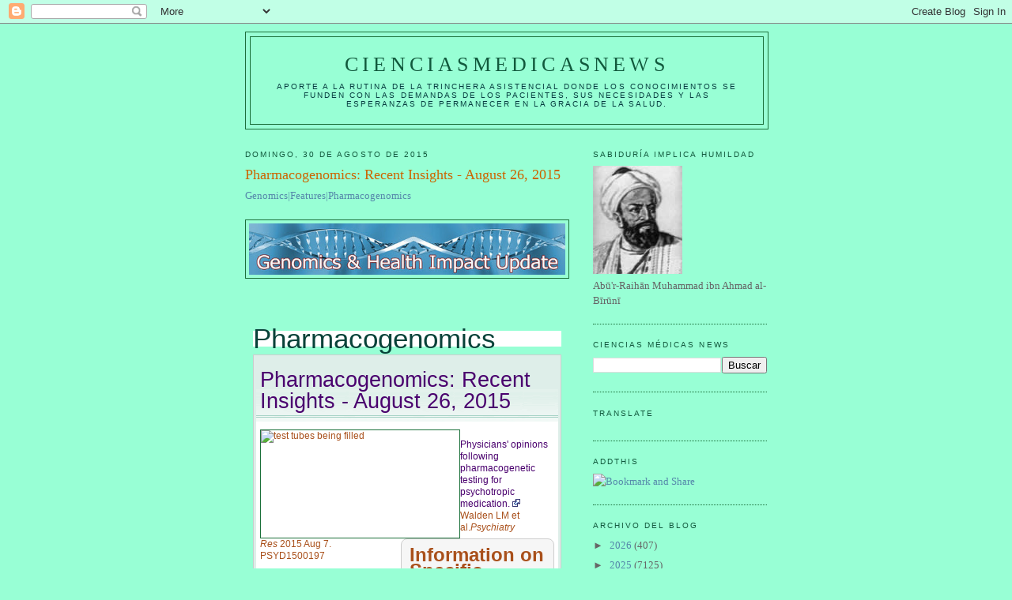

--- FILE ---
content_type: text/html; charset=UTF-8
request_url: https://elbiruniblogspotcom.blogspot.com/2015/08/pharmacogenomics-recent-insights-august.html
body_size: 32033
content:
<!DOCTYPE html>
<html dir='ltr'>
<head>
<link href='https://www.blogger.com/static/v1/widgets/2944754296-widget_css_bundle.css' rel='stylesheet' type='text/css'/>
<meta content='text/html; charset=UTF-8' http-equiv='Content-Type'/>
<meta content='blogger' name='generator'/>
<link href='https://elbiruniblogspotcom.blogspot.com/favicon.ico' rel='icon' type='image/x-icon'/>
<link href='https://elbiruniblogspotcom.blogspot.com/2015/08/pharmacogenomics-recent-insights-august.html' rel='canonical'/>
<link rel="alternate" type="application/atom+xml" title="CIENCIASMEDICASNEWS - Atom" href="https://elbiruniblogspotcom.blogspot.com/feeds/posts/default" />
<link rel="alternate" type="application/rss+xml" title="CIENCIASMEDICASNEWS - RSS" href="https://elbiruniblogspotcom.blogspot.com/feeds/posts/default?alt=rss" />
<link rel="service.post" type="application/atom+xml" title="CIENCIASMEDICASNEWS - Atom" href="https://www.blogger.com/feeds/6133155209720004801/posts/default" />

<link rel="alternate" type="application/atom+xml" title="CIENCIASMEDICASNEWS - Atom" href="https://elbiruniblogspotcom.blogspot.com/feeds/230896687077976087/comments/default" />
<!--Can't find substitution for tag [blog.ieCssRetrofitLinks]-->
<link href='https://blogger.googleusercontent.com/img/proxy/[base64]s0-d-e1-ft' rel='image_src'/>
<meta content='https://elbiruniblogspotcom.blogspot.com/2015/08/pharmacogenomics-recent-insights-august.html' property='og:url'/>
<meta content='Pharmacogenomics: Recent Insights - August 26, 2015' property='og:title'/>
<meta content='Genomics|Features|Pharmacogenomics    Pharmacogenomics Pharmacogenomics: Recent Insights - August 26, 2015 Information on Specific Medicatio...' property='og:description'/>
<meta content='https://blogger.googleusercontent.com/img/proxy/[base64]w1200-h630-p-k-no-nu' property='og:image'/>
<title>CIENCIASMEDICASNEWS: Pharmacogenomics: Recent Insights - August 26, 2015</title>
<style id='page-skin-1' type='text/css'><!--
/*
-----------------------------------------------
Blogger Template Style
Name:     Minima
Date:     26 Feb 2004
Updated by: Blogger Team
----------------------------------------------- */
/* Use this with templates/template-twocol.html */
body {
background:#98ffd5;
margin:0;
color:#a9501b;
font:x-small Georgia Serif;
font-size/* */:/**/small;
font-size: /**/small;
text-align: center;
}
a:link {
color:#5588aa;
text-decoration:none;
}
a:visited {
color:#999999;
text-decoration:none;
}
a:hover {
color:#cc6600;
text-decoration:underline;
}
a img {
border-width:0;
}
/* Header
-----------------------------------------------
*/
#header-wrapper {
width:660px;
margin:0 auto 10px;
border:1px solid #1B703A;
}
#header-inner {
background-position: center;
margin-left: auto;
margin-right: auto;
}
#header {
margin: 5px;
border: 1px solid #1B703A;
text-align: center;
color:#11593C;
}
#header h1 {
margin:5px 5px 0;
padding:15px 20px .25em;
line-height:1.2em;
text-transform:uppercase;
letter-spacing:.2em;
font: normal normal 200% Georgia, Serif;
}
#header a {
color:#11593C;
text-decoration:none;
}
#header a:hover {
color:#11593C;
}
#header .description {
margin:0 5px 5px;
padding:0 20px 15px;
max-width:700px;
text-transform:uppercase;
letter-spacing:.2em;
line-height: 1.4em;
font: normal normal 78% 'Trebuchet MS', Trebuchet, Arial, Verdana, Sans-serif;
color: #063E3F;
}
#header img {
margin-left: auto;
margin-right: auto;
}
/* Outer-Wrapper
----------------------------------------------- */
#outer-wrapper {
width: 660px;
margin:0 auto;
padding:10px;
text-align:left;
font: normal normal 100% Georgia, Serif;
}
#main-wrapper {
width: 410px;
float: left;
word-wrap: break-word; /* fix for long text breaking sidebar float in IE */
overflow: hidden;     /* fix for long non-text content breaking IE sidebar float */
}
#sidebar-wrapper {
width: 220px;
float: right;
word-wrap: break-word; /* fix for long text breaking sidebar float in IE */
overflow: hidden;      /* fix for long non-text content breaking IE sidebar float */
}
/* Headings
----------------------------------------------- */
h2 {
margin:1.5em 0 .75em;
font:normal normal 78% 'Trebuchet MS',Trebuchet,Arial,Verdana,Sans-serif;
line-height: 1.4em;
text-transform:uppercase;
letter-spacing:.2em;
color:#11593c;
}
/* Posts
-----------------------------------------------
*/
h2.date-header {
margin:1.5em 0 .5em;
}
.post {
margin:.5em 0 1.5em;
border-bottom:1px dotted #1B703A;
padding-bottom:1.5em;
}
.post h3 {
margin:.25em 0 0;
padding:0 0 4px;
font-size:140%;
font-weight:normal;
line-height:1.4em;
color:#cc6600;
}
.post h3 a, .post h3 a:visited, .post h3 strong {
display:block;
text-decoration:none;
color:#cc6600;
font-weight:normal;
}
.post h3 strong, .post h3 a:hover {
color:#a9501b;
}
.post-body {
margin:0 0 .75em;
line-height:1.6em;
}
.post-body blockquote {
line-height:1.3em;
}
.post-footer {
margin: .75em 0;
color:#11593c;
text-transform:uppercase;
letter-spacing:.1em;
font: normal normal 78% 'Trebuchet MS', Trebuchet, Arial, Verdana, Sans-serif;
line-height: 1.4em;
}
.comment-link {
margin-left:.6em;
}
.post img, table.tr-caption-container {
padding:4px;
border:1px solid #1B703A;
}
.tr-caption-container img {
border: none;
padding: 0;
}
.post blockquote {
margin:1em 20px;
}
.post blockquote p {
margin:.75em 0;
}
/* Comments
----------------------------------------------- */
#comments h4 {
margin:1em 0;
font-weight: bold;
line-height: 1.4em;
text-transform:uppercase;
letter-spacing:.2em;
color: #11593c;
}
#comments-block {
margin:1em 0 1.5em;
line-height:1.6em;
}
#comments-block .comment-author {
margin:.5em 0;
}
#comments-block .comment-body {
margin:.25em 0 0;
}
#comments-block .comment-footer {
margin:-.25em 0 2em;
line-height: 1.4em;
text-transform:uppercase;
letter-spacing:.1em;
}
#comments-block .comment-body p {
margin:0 0 .75em;
}
.deleted-comment {
font-style:italic;
color:gray;
}
#blog-pager-newer-link {
float: left;
}
#blog-pager-older-link {
float: right;
}
#blog-pager {
text-align: center;
}
.feed-links {
clear: both;
line-height: 2.5em;
}
/* Sidebar Content
----------------------------------------------- */
.sidebar {
color: #666666;
line-height: 1.5em;
}
.sidebar ul {
list-style:none;
margin:0 0 0;
padding:0 0 0;
}
.sidebar li {
margin:0;
padding-top:0;
padding-right:0;
padding-bottom:.25em;
padding-left:15px;
text-indent:-15px;
line-height:1.5em;
}
.sidebar .widget, .main .widget {
border-bottom:1px dotted #1B703A;
margin:0 0 1.5em;
padding:0 0 1.5em;
}
.main .Blog {
border-bottom-width: 0;
}
/* Profile
----------------------------------------------- */
.profile-img {
float: left;
margin-top: 0;
margin-right: 5px;
margin-bottom: 5px;
margin-left: 0;
padding: 4px;
border: 1px solid #1B703A;
}
.profile-data {
margin:0;
text-transform:uppercase;
letter-spacing:.1em;
font: normal normal 78% 'Trebuchet MS', Trebuchet, Arial, Verdana, Sans-serif;
color: #11593c;
font-weight: bold;
line-height: 1.6em;
}
.profile-datablock {
margin:.5em 0 .5em;
}
.profile-textblock {
margin: 0.5em 0;
line-height: 1.6em;
}
.profile-link {
font: normal normal 78% 'Trebuchet MS', Trebuchet, Arial, Verdana, Sans-serif;
text-transform: uppercase;
letter-spacing: .1em;
}
/* Footer
----------------------------------------------- */
#footer {
width:660px;
clear:both;
margin:0 auto;
padding-top:15px;
line-height: 1.6em;
text-transform:uppercase;
letter-spacing:.1em;
text-align: center;
}

--></style>
<link href='https://www.blogger.com/dyn-css/authorization.css?targetBlogID=6133155209720004801&amp;zx=e8e1e081-987a-4a06-b364-c889e25e4aec' media='none' onload='if(media!=&#39;all&#39;)media=&#39;all&#39;' rel='stylesheet'/><noscript><link href='https://www.blogger.com/dyn-css/authorization.css?targetBlogID=6133155209720004801&amp;zx=e8e1e081-987a-4a06-b364-c889e25e4aec' rel='stylesheet'/></noscript>
<meta name='google-adsense-platform-account' content='ca-host-pub-1556223355139109'/>
<meta name='google-adsense-platform-domain' content='blogspot.com'/>

<!-- data-ad-client=ca-pub-1755157453017477 -->

</head>
<body>
<div class='navbar section' id='navbar'><div class='widget Navbar' data-version='1' id='Navbar1'><script type="text/javascript">
    function setAttributeOnload(object, attribute, val) {
      if(window.addEventListener) {
        window.addEventListener('load',
          function(){ object[attribute] = val; }, false);
      } else {
        window.attachEvent('onload', function(){ object[attribute] = val; });
      }
    }
  </script>
<div id="navbar-iframe-container"></div>
<script type="text/javascript" src="https://apis.google.com/js/platform.js"></script>
<script type="text/javascript">
      gapi.load("gapi.iframes:gapi.iframes.style.bubble", function() {
        if (gapi.iframes && gapi.iframes.getContext) {
          gapi.iframes.getContext().openChild({
              url: 'https://www.blogger.com/navbar/6133155209720004801?po\x3d230896687077976087\x26origin\x3dhttps://elbiruniblogspotcom.blogspot.com',
              where: document.getElementById("navbar-iframe-container"),
              id: "navbar-iframe"
          });
        }
      });
    </script><script type="text/javascript">
(function() {
var script = document.createElement('script');
script.type = 'text/javascript';
script.src = '//pagead2.googlesyndication.com/pagead/js/google_top_exp.js';
var head = document.getElementsByTagName('head')[0];
if (head) {
head.appendChild(script);
}})();
</script>
</div></div>
<div id='outer-wrapper'><div id='wrap2'>
<!-- skip links for text browsers -->
<span id='skiplinks' style='display:none;'>
<a href='#main'>skip to main </a> |
      <a href='#sidebar'>skip to sidebar</a>
</span>
<div id='header-wrapper'>
<div class='header section' id='header'><div class='widget Header' data-version='1' id='Header1'>
<div id='header-inner'>
<div class='titlewrapper'>
<h1 class='title'>
<a href='https://elbiruniblogspotcom.blogspot.com/'>
CIENCIASMEDICASNEWS
</a>
</h1>
</div>
<div class='descriptionwrapper'>
<p class='description'><span>Aporte a la rutina de la trinchera asistencial donde los conocimientos se funden con las demandas de los pacientes, sus necesidades y las esperanzas de permanecer en la gracia de la SALUD.</span></p>
</div>
</div>
</div></div>
</div>
<div id='content-wrapper'>
<div id='crosscol-wrapper' style='text-align:center'>
<div class='crosscol no-items section' id='crosscol'></div>
</div>
<div id='main-wrapper'>
<div class='main section' id='main'><div class='widget Blog' data-version='1' id='Blog1'>
<div class='blog-posts hfeed'>

          <div class="date-outer">
        
<h2 class='date-header'><span>domingo, 30 de agosto de 2015</span></h2>

          <div class="date-posts">
        
<div class='post-outer'>
<div class='post hentry uncustomized-post-template' itemprop='blogPost' itemscope='itemscope' itemtype='http://schema.org/BlogPosting'>
<meta content='https://blogger.googleusercontent.com/img/proxy/[base64]s0-d-e1-ft' itemprop='image_url'/>
<meta content='6133155209720004801' itemprop='blogId'/>
<meta content='230896687077976087' itemprop='postId'/>
<a name='230896687077976087'></a>
<h3 class='post-title entry-title' itemprop='name'>
Pharmacogenomics: Recent Insights - August 26, 2015
</h3>
<div class='post-header'>
<div class='post-header-line-1'></div>
</div>
<div class='post-body entry-content' id='post-body-230896687077976087' itemprop='description articleBody'>
<a href="http://www.cdc.gov/genomics/public/features/pharma.htm">Genomics|Features|Pharmacogenomics</a><br /><br />
<img alt="Genomics &amp; Health Impact Update banner with DNA in background" height="65" src="https://blogger.googleusercontent.com/img/proxy/[base64]s0-d-e1-ft" width="400" /><br /><br />
<br /><br />
<h1 style="background-color: white; color: #084239; font-family: 'Trebuchet MS', Arial, sans-serif; font-size: 2.2rem; font-weight: normal; margin: 0px 10px; padding: 0px;">Pharmacogenomics</h1><div class="module double-rule bulleted-links" style="background-color: #deeee9; border: 1px solid rgb(205, 205, 205); box-sizing: border-box; font-family: Verdana, Arial, Helvetica, sans-serif; font-size: 12px; margin: 10px 10px 0px; padding: 3px;"><div class="inner" style="background-color: white; margin: 0px; overflow: hidden; padding: 0px;"><h3 style="background: url(https://lh3.googleusercontent.com/blogger_img_proxy/AEn0k_uxIz0woSDkjUnQl9lYg5iF3r6mHVHh7U4MVhKiminbRvUs6ali7UOccvCatcQ_x4zHYOAjePfrXBdOhf7BBqq0LFwFk_RNSHVgkOCMeN6Q5xg8i3j2gAgpNprgz0lkiWmkZ_Non8Ufpg=s0-d) 100% 100% repeat-x rgb(222, 238, 233); color: #084239; font-family: &#39;Trebuchet MS&#39;, Verdana, Arial, Helvetica, sans-serif; font-size: 1.7rem; font-weight: normal; line-height: 1; margin: 0px; padding: 0.5em 5px;"><a href="https://www.blogger.com/null" id="Aug26" name="Aug26" style="color: #0a29a5; margin: 0px; padding: 0px;"></a><a href="http://www.cdc.gov/genomics/public/features/pharma.htm#Aug26" id="anch_11" style="color: #4a006e; margin: 0px; padding: 0px; text-decoration: none;">Pharmacogenomics: Recent Insights - August 26, 2015</a></h3><div class="subColumns" style="margin: 10px 0px 0px; overflow: hidden; padding: 0px; width: auto;"><div class="subc" style="box-sizing: border-box; margin: 0px 5px; overflow: hidden; padding: 0px;"><div style="font-size: 1em; line-height: 1.33em; padding: 0px;"><img align="left" alt="test tubes being filled" class="imgpadrgt" height="136" src="https://lh3.googleusercontent.com/blogger_img_proxy/AEn0k_tN7F7oFSGKVP4IavRr-COHek8OnxiPjdMjga4TF-xUPUHqhmUAsJcV_gUw4gPcBl-xYOJLvRCd9oVf75-WukdFQpUVmtJVvHfH23_xLBZHl6rCYtE109XbINH4uVrRYV4RGoWPyKfuLetAxA=s0-d" style="margin: 0px; max-width: 100%; padding: 0px 10px 0px 0px;" width="241"></div><div id="onthispage" style="box-sizing: border-box; float: right; margin: 0px; padding: 0px 0px 0px 5px; width: 199.3125px;"><div class="module roundem grey bulleted-links" style="background-color: rgb(246, 246, 246) !important; border-radius: 8px; border: 1px solid rgb(205, 205, 205); box-sizing: border-box; margin: 0px; padding: 5px;"><div class="inner" style="margin: 0px; overflow: hidden; padding: 5px;"><h4 style="font-family: 'Trebuchet MS', Arial, sans-serif; font-size: 1.5rem; margin: 0px; padding: 0px; position: relative;">Information on Specific Medications&nbsp;<strong style="margin: 0px; padding: 0px;">and Medical Conditions</strong></h4><div class="subc" style="box-sizing: border-box; margin: 0px 5px; overflow: hidden; padding: 0px;"><ul style="border: 0px; margin: 0px; padding: 0px; position: relative;"><li style="background: url(https://lh3.googleusercontent.com/blogger_img_proxy/AEn0k_sTZqUHCu1HIbGfA6-ga6dNlNVJojfML6NDYr0OydRfgsTRLuuXc7a9m_0jd8l8X_7xaYUdSjQ0E98yFUbOc21UavA9t2QwoDKt4SCvoisW9zO-jpyZt9_etVxG=s0-d) 0.3em 0.65em no-repeat transparent; border-top-style: none; display: block; list-style: none; margin: 0px; overflow: hidden; padding: 3px 0px 3px 1.25em; position: relative;"><a href="http://www.cdc.gov/genomics/public/features/ALL.htm" id="anch_12" style="color: #4a006e; display: block; margin: 0px; padding: 0px; text-decoration: none;">Acute Lymphoblastic Leukemia</a></li>
<li style="background: url(https://lh3.googleusercontent.com/blogger_img_proxy/AEn0k_sTZqUHCu1HIbGfA6-ga6dNlNVJojfML6NDYr0OydRfgsTRLuuXc7a9m_0jd8l8X_7xaYUdSjQ0E98yFUbOc21UavA9t2QwoDKt4SCvoisW9zO-jpyZt9_etVxG=s0-d) 0.3em 0.65em no-repeat transparent; border-top-color: transparent !important; border-top-style: solid !important; border-top-width: 1px !important; display: block; list-style: none; margin: 0px; overflow: hidden; padding: 3px 0px 3px 1.25em; position: relative;"><a href="http://www.cdc.gov/genomics/public/features/antidepressants.htm" id="anch_13" style="color: #4a006e; display: block; margin: 0px; padding: 0px; text-decoration: none;">Antidepressants</a></li>
<li style="background: url(https://lh3.googleusercontent.com/blogger_img_proxy/AEn0k_sTZqUHCu1HIbGfA6-ga6dNlNVJojfML6NDYr0OydRfgsTRLuuXc7a9m_0jd8l8X_7xaYUdSjQ0E98yFUbOc21UavA9t2QwoDKt4SCvoisW9zO-jpyZt9_etVxG=s0-d) 0.3em 0.65em no-repeat transparent; border-top-color: transparent !important; border-top-style: solid !important; border-top-width: 1px !important; display: block; list-style: none; margin: 0px; overflow: hidden; padding: 3px 0px 3px 1.25em; position: relative;"><a href="http://www.cdc.gov/genomics/public/features/aspirin.htm" id="anch_14" style="color: #4a006e; display: block; margin: 0px; padding: 0px; text-decoration: none;">Aspirin</a></li>
<li style="background: url(https://lh3.googleusercontent.com/blogger_img_proxy/AEn0k_sTZqUHCu1HIbGfA6-ga6dNlNVJojfML6NDYr0OydRfgsTRLuuXc7a9m_0jd8l8X_7xaYUdSjQ0E98yFUbOc21UavA9t2QwoDKt4SCvoisW9zO-jpyZt9_etVxG=s0-d) 0.3em 0.65em no-repeat transparent; border-top-color: transparent !important; border-top-style: solid !important; border-top-width: 1px !important; display: block; list-style: none; margin: 0px; overflow: hidden; padding: 3px 0px 3px 1.25em; position: relative;"><a href="http://www.cdc.gov/genomics/public/features/clopidogrel.htm" id="anch_15" style="color: #4a006e; display: block; margin: 0px; padding: 0px; text-decoration: none;">Clopidogrel</a></li>
<li style="background: url(https://lh3.googleusercontent.com/blogger_img_proxy/AEn0k_sTZqUHCu1HIbGfA6-ga6dNlNVJojfML6NDYr0OydRfgsTRLuuXc7a9m_0jd8l8X_7xaYUdSjQ0E98yFUbOc21UavA9t2QwoDKt4SCvoisW9zO-jpyZt9_etVxG=s0-d) 0.3em 0.65em no-repeat transparent; border-top-color: transparent !important; border-top-style: solid !important; border-top-width: 1px !important; display: block; list-style: none; margin: 0px; overflow: hidden; padding: 3px 0px 3px 1.25em; position: relative;"><a href="http://www.cdc.gov/genomics/public/features/hepatitis.htm#Apr30" id="anch_16" style="color: #4a006e; display: block; margin: 0px; padding: 0px; text-decoration: none;">Hepatitis</a></li>
<li style="background: url(https://lh3.googleusercontent.com/blogger_img_proxy/AEn0k_sTZqUHCu1HIbGfA6-ga6dNlNVJojfML6NDYr0OydRfgsTRLuuXc7a9m_0jd8l8X_7xaYUdSjQ0E98yFUbOc21UavA9t2QwoDKt4SCvoisW9zO-jpyZt9_etVxG=s0-d) 0.3em 0.65em no-repeat transparent; border-top-color: transparent !important; border-top-style: solid !important; border-top-width: 1px !important; display: block; list-style: none; margin: 0px; overflow: hidden; padding: 3px 0px 3px 1.25em; position: relative;"><a href="http://www.cdc.gov/genomics/public/features/lithium.htm" id="anch_17" style="color: #4a006e; display: block; margin: 0px; padding: 0px; text-decoration: none;">Lithium</a></li>
<li style="background: url(https://lh3.googleusercontent.com/blogger_img_proxy/AEn0k_sTZqUHCu1HIbGfA6-ga6dNlNVJojfML6NDYr0OydRfgsTRLuuXc7a9m_0jd8l8X_7xaYUdSjQ0E98yFUbOc21UavA9t2QwoDKt4SCvoisW9zO-jpyZt9_etVxG=s0-d) 0.3em 0.65em no-repeat transparent; border-top-color: transparent !important; border-top-style: solid !important; border-top-width: 1px !important; display: block; list-style: none; margin: 0px; overflow: hidden; padding: 3px 0px 3px 1.25em; position: relative;"><a href="http://www.cdc.gov/genomics/public/features/metformin.htm" id="anch_18" style="color: #4a006e; display: block; margin: 0px; padding: 0px; text-decoration: none;">Metformin</a></li>
<li style="background: url(https://lh3.googleusercontent.com/blogger_img_proxy/AEn0k_sTZqUHCu1HIbGfA6-ga6dNlNVJojfML6NDYr0OydRfgsTRLuuXc7a9m_0jd8l8X_7xaYUdSjQ0E98yFUbOc21UavA9t2QwoDKt4SCvoisW9zO-jpyZt9_etVxG=s0-d) 0.3em 0.65em no-repeat transparent; border-top-color: transparent !important; border-top-style: solid !important; border-top-width: 1px !important; display: block; list-style: none; margin: 0px; overflow: hidden; padding: 3px 0px 3px 1.25em; position: relative;"><a href="http://www.cdc.gov/genomics/public/features/neonatal.htm" id="anch_19" style="color: #4a006e; display: block; margin: 0px; padding: 0px; text-decoration: none;">Neonatal Withdrawal Syndrome</a></li>
<li style="background: url(https://lh3.googleusercontent.com/blogger_img_proxy/AEn0k_sTZqUHCu1HIbGfA6-ga6dNlNVJojfML6NDYr0OydRfgsTRLuuXc7a9m_0jd8l8X_7xaYUdSjQ0E98yFUbOc21UavA9t2QwoDKt4SCvoisW9zO-jpyZt9_etVxG=s0-d) 0.3em 0.65em no-repeat transparent; border-top-color: transparent !important; border-top-style: solid !important; border-top-width: 1px !important; display: block; list-style: none; margin: 0px; overflow: hidden; padding: 3px 0px 3px 1.25em; position: relative;"><a href="http://www.cdc.gov/genomics/public/features/opioid.htm" id="anch_20" style="color: #4a006e; display: block; margin: 0px; padding: 0px; text-decoration: none;">Opioid</a></li>
<li style="background: url(https://lh3.googleusercontent.com/blogger_img_proxy/AEn0k_sTZqUHCu1HIbGfA6-ga6dNlNVJojfML6NDYr0OydRfgsTRLuuXc7a9m_0jd8l8X_7xaYUdSjQ0E98yFUbOc21UavA9t2QwoDKt4SCvoisW9zO-jpyZt9_etVxG=s0-d) 0.3em 0.65em no-repeat transparent; border-top-color: transparent !important; border-top-style: solid !important; border-top-width: 1px !important; display: block; list-style: none; margin: 0px; overflow: hidden; padding: 3px 0px 3px 1.25em; position: relative;"><a href="http://www.cdc.gov/genomics/public/features/statins.htm" id="anch_21" style="color: #4a006e; display: block; margin: 0px; padding: 0px; text-decoration: none;">Statins</a></li>
<li style="background: url(https://lh3.googleusercontent.com/blogger_img_proxy/AEn0k_sTZqUHCu1HIbGfA6-ga6dNlNVJojfML6NDYr0OydRfgsTRLuuXc7a9m_0jd8l8X_7xaYUdSjQ0E98yFUbOc21UavA9t2QwoDKt4SCvoisW9zO-jpyZt9_etVxG=s0-d) 0.3em 0.65em no-repeat transparent; border-top-color: transparent !important; border-top-style: solid !important; border-top-width: 1px !important; display: block; list-style: none; margin: 0px; overflow: hidden; padding: 3px 0px 3px 1.25em; position: relative;"><a href="http://www.cdc.gov/genomics/public/features/warfarin.htm" id="anch_22" style="color: #4a006e; display: block; margin: 0px; padding: 0px; text-decoration: none;">Warfarin</a></li>
</ul></div></div></div></div><div style="font-size: 1em; line-height: 1.33em; margin-top: 1em; padding: 0px;"><span class="cdc-decorated" style="margin: 0px; padding: 0px;"><a class="external" href="http://www.ncbi.nlm.nih.gov/pubmed/26298505?dopt=Abstract" id="anch_23" style="color: #4a006e; display: inline; margin: 0px; padding: 0px; text-decoration: none;" target="_blank">Physicians' opinions following pharmacogenetic testing for psychotropic medication.</a><a class="external" href="http://www.cdc.gov/Other/disclaimer.html" id="anch_24" style="color: #4a006e; display: inline; margin: 0px; padding: 0px; text-decoration: none;" target="_blank"><img alt="External Web Site Icon" class="externalImg" src="https://lh3.googleusercontent.com/blogger_img_proxy/AEn0k_vrgW8yexDodAmIx-bMKg_wPxQPIen_y4ztnnJcp85z11jEDRZPDCZwUnp_qIE6o1RwbtANvHYvHvcC3qTIm4bM2C4YCLiF4DIaD24bvyainKItSAxOJ8gu=s0-d" style="border: none; display: inline; height: auto; left: 3px; margin: 0px 0.25em 0px 0px; max-width: 100%; padding: 0px; position: relative; vertical-align: baseline; width: auto;" title="External Web Site Icon"></a></span><br style="margin: 0px; padding: 0px;" />Walden LM et al.<em style="margin: 0px; padding: 0px;">Psychiatry Res</em>&nbsp;2015 Aug 7. PSYD1500197</div><div style="font-size: 1em; line-height: 1.33em; margin-top: 1em; padding: 0px;">CDC Information:&nbsp;<span class="cdc-decorated" style="margin: 0px; padding: 0px;"><a class="external" href="http://www.ncbi.nlm.nih.gov/pubmed/26261062?dopt=Abstract" id="anch_25" style="color: #4a006e; display: inline; margin: 0px; padding: 0px; text-decoration: none;" target="_blank">Attitudes of clinicians following large-scale pharmacogenomics implementation.</a><a class="external" href="http://www.cdc.gov/Other/disclaimer.html" id="anch_26" style="color: #4a006e; display: inline; margin: 0px; padding: 0px; text-decoration: none;" target="_blank"><img alt="External Web Site Icon" class="externalImg" src="https://lh3.googleusercontent.com/blogger_img_proxy/AEn0k_vrgW8yexDodAmIx-bMKg_wPxQPIen_y4ztnnJcp85z11jEDRZPDCZwUnp_qIE6o1RwbtANvHYvHvcC3qTIm4bM2C4YCLiF4DIaD24bvyainKItSAxOJ8gu=s0-d" style="border: none; display: inline; height: auto; left: 3px; margin: 0px 0.25em 0px 0px; max-width: 100%; padding: 0px; position: relative; vertical-align: baseline; width: auto;" title="External Web Site Icon"></a></span><br style="margin: 0px; padding: 0px;" />Peterson JF et al.&nbsp;<em style="margin: 0px; padding: 0px;">Pharmacogenomics J.</em>&nbsp;2015 Aug 11.</div><div style="font-size: 1em; line-height: 1.33em; margin-top: 1em; padding: 0px;"><span class="cdc-decorated" style="margin: 0px; padding: 0px;"><a class="external" href="http://www.ascopost.com/ViewNews.aspx?nid=31705" id="anch_27" style="color: #4a006e; display: inline; margin: 0px; padding: 0px; text-decoration: none;" target="_blank">Race and institutional support may play a role in pharmacogenomic trial participation,</a><a class="external" href="http://www.cdc.gov/Other/disclaimer.html" id="anch_28" style="color: #4a006e; display: inline; margin: 0px; padding: 0px; text-decoration: none;" target="_blank"><img alt="External Web Site Icon" class="externalImg" src="https://lh3.googleusercontent.com/blogger_img_proxy/AEn0k_vrgW8yexDodAmIx-bMKg_wPxQPIen_y4ztnnJcp85z11jEDRZPDCZwUnp_qIE6o1RwbtANvHYvHvcC3qTIm4bM2C4YCLiF4DIaD24bvyainKItSAxOJ8gu=s0-d" style="border: none; display: inline; height: auto; left: 3px; margin: 0px 0.25em 0px 0px; max-width: 100%; padding: 0px; position: relative; vertical-align: baseline; width: auto;" title="External Web Site Icon"></a></span>&nbsp;ASCO Post, August 3, 2015</div><div style="font-size: 1em; line-height: 1.33em; margin-top: 1em; padding: 0px;"><span class="cdc-decorated" style="margin: 0px; padding: 0px;"><a class="external" href="http://www.ncbi.nlm.nih.gov/pubmed/26094938?dopt=Abstract" id="anch_29" style="color: #4a006e; display: inline; margin: 0px; padding: 0px; text-decoration: none;" target="_blank">Clinical pharmacogenetics implementation consortium (CPIC) guidelines for human leukocyte antigen B (HLA-B) genotype and allopurinol dosing: 2015 update.</a><a class="external" href="http://www.cdc.gov/Other/disclaimer.html" id="anch_30" style="color: #4a006e; display: inline; margin: 0px; padding: 0px; text-decoration: none;" target="_blank"><img alt="External Web Site Icon" class="externalImg" src="https://lh3.googleusercontent.com/blogger_img_proxy/AEn0k_vrgW8yexDodAmIx-bMKg_wPxQPIen_y4ztnnJcp85z11jEDRZPDCZwUnp_qIE6o1RwbtANvHYvHvcC3qTIm4bM2C4YCLiF4DIaD24bvyainKItSAxOJ8gu=s0-d" style="border: none; display: inline; height: auto; left: 3px; margin: 0px 0.25em 0px 0px; max-width: 100%; padding: 0px; position: relative; vertical-align: baseline; width: auto;" title="External Web Site Icon"></a></span><br style="margin: 0px; padding: 0px;" />Saito Y et al.&nbsp;<em style="margin: 0px; padding: 0px;">Clin. Pharmacol. Ther.</em>&nbsp;2015 Jun 10.</div><div style="font-size: 1em; line-height: 1.33em; margin-top: 1em; padding: 0px;"><span class="cdc-decorated" style="margin: 0px; padding: 0px;"><a class="external" href="http://www.ncbi.nlm.nih.gov/pubmed/26094790?dopt=Abstract" id="anch_31" style="color: #4a006e; display: inline; margin: 0px; padding: 0px; text-decoration: none;" target="_blank">Implementing mass-scale red cell genotyping at a blood center.</a><a class="external" href="http://www.cdc.gov/Other/disclaimer.html" id="anch_32" style="color: #4a006e; display: inline; margin: 0px; padding: 0px; text-decoration: none;" target="_blank"><img alt="External Web Site Icon" class="externalImg" src="https://lh3.googleusercontent.com/blogger_img_proxy/AEn0k_vrgW8yexDodAmIx-bMKg_wPxQPIen_y4ztnnJcp85z11jEDRZPDCZwUnp_qIE6o1RwbtANvHYvHvcC3qTIm4bM2C4YCLiF4DIaD24bvyainKItSAxOJ8gu=s0-d" style="border: none; display: inline; height: auto; left: 3px; margin: 0px 0.25em 0px 0px; max-width: 100%; padding: 0px; position: relative; vertical-align: baseline; width: auto;" title="External Web Site Icon"></a></span><br style="margin: 0px; padding: 0px;" />Flegel WA et al.&nbsp;<em style="margin: 0px; padding: 0px;">Transfusion</em>&nbsp;2015 Jun 20.</div><div style="font-size: 1em; line-height: 1.33em; margin-top: 1em; padding: 0px;"><span class="cdc-decorated" style="margin: 0px; padding: 0px;"><a class="external" href="http://www.ncbi.nlm.nih.gov/pubmed/26030725?dopt=Abstract" id="anch_33" style="color: #4a006e; display: inline; margin: 0px; padding: 0px; text-decoration: none;" target="_blank">Pharmacogenomic and pharmacogenetic-guided therapy as a tool in precision medicine: current state and factors impacting acceptance by stakeholders.</a><a class="external" href="http://www.cdc.gov/Other/disclaimer.html" id="anch_34" style="color: #4a006e; display: inline; margin: 0px; padding: 0px; text-decoration: none;" target="_blank"><img alt="External Web Site Icon" class="externalImg" src="https://lh3.googleusercontent.com/blogger_img_proxy/AEn0k_vrgW8yexDodAmIx-bMKg_wPxQPIen_y4ztnnJcp85z11jEDRZPDCZwUnp_qIE6o1RwbtANvHYvHvcC3qTIm4bM2C4YCLiF4DIaD24bvyainKItSAxOJ8gu=s0-d" style="border: none; display: inline; height: auto; left: 3px; margin: 0px 0.25em 0px 0px; max-width: 100%; padding: 0px; position: relative; vertical-align: baseline; width: auto;" title="External Web Site Icon"></a></span><br style="margin: 0px; padding: 0px;" />Hess GP et al.&nbsp;<em style="margin: 0px; padding: 0px;">Genet Res (Camb)</em>&nbsp;2015 97e13</div><div style="font-size: 1em; line-height: 1.33em; margin-top: 1em; padding: 0px;"><span class="cdc-decorated" style="margin: 0px; padding: 0px;"><a class="external" href="http://www.ncbi.nlm.nih.gov/pubmed/?term=25987241" id="anch_35" style="color: #4a006e; display: inline; margin: 0px; padding: 0px; text-decoration: none;" target="_blank">Cost-effectiveness of one-time genetic testing to minimize lifetime adverse drug reactions</a><a class="external" href="http://www.cdc.gov/Other/disclaimer.html" id="anch_36" style="color: #4a006e; display: inline; margin: 0px; padding: 0px; text-decoration: none;" target="_blank"><img alt="External Web Site Icon" class="externalImg" src="https://lh3.googleusercontent.com/blogger_img_proxy/AEn0k_vrgW8yexDodAmIx-bMKg_wPxQPIen_y4ztnnJcp85z11jEDRZPDCZwUnp_qIE6o1RwbtANvHYvHvcC3qTIm4bM2C4YCLiF4DIaD24bvyainKItSAxOJ8gu=s0-d" style="border: none; display: inline; height: auto; left: 3px; margin: 0px 0.25em 0px 0px; max-width: 100%; padding: 0px; position: relative; vertical-align: baseline; width: auto;" title="External Web Site Icon"></a></span><br style="margin: 0px; padding: 0px;" />Alagoz O et al.&nbsp;<em style="margin: 0px; padding: 0px;">The Pharmacogenomics Journal</em>, May 19, 2015</div><div style="font-size: 1em; line-height: 1.33em; margin-top: 1em; padding: 0px;"><span class="cdc-decorated" style="margin: 0px; padding: 0px;"><a class="external" href="http://www.ncbi.nlm.nih.gov/pubmed/25741865?dopt=Abstract" id="anch_37" style="color: #4a006e; display: inline; margin: 0px; padding: 0px; text-decoration: none;" target="_blank">Development of clinical decision support alerts for pharmacogenomic incidental findings from exome sequencing.</a><a class="external" href="http://www.cdc.gov/Other/disclaimer.html" id="anch_38" style="color: #4a006e; display: inline; margin: 0px; padding: 0px; text-decoration: none;" target="_blank"><img alt="External Web Site Icon" class="externalImg" src="https://lh3.googleusercontent.com/blogger_img_proxy/AEn0k_vrgW8yexDodAmIx-bMKg_wPxQPIen_y4ztnnJcp85z11jEDRZPDCZwUnp_qIE6o1RwbtANvHYvHvcC3qTIm4bM2C4YCLiF4DIaD24bvyainKItSAxOJ8gu=s0-d" style="border: none; display: inline; height: auto; left: 3px; margin: 0px 0.25em 0px 0px; max-width: 100%; padding: 0px; position: relative; vertical-align: baseline; width: auto;" title="External Web Site Icon"></a></span><br style="margin: 0px; padding: 0px;" />Nishimura AA et al.&nbsp;<em style="margin: 0px; padding: 0px;">Genet. Med.</em>&nbsp;2015 Mar 5.</div><div style="font-size: 1em; line-height: 1.33em; margin-top: 1em; padding: 0px;"><span class="cdc-decorated" style="margin: 0px; padding: 0px;"><a class="external" href="http://www.ncbi.nlm.nih.gov/pubmed/?term=25950734" id="anch_39" style="color: #4a006e; display: inline; margin: 0px; padding: 0px; text-decoration: none;" target="_blank">Returning pharmacogenetic secondary findings from genome sequencing: let's not put the cart before the horse</a><a class="external" href="http://www.cdc.gov/Other/disclaimer.html" id="anch_40" style="color: #4a006e; display: inline; margin: 0px; padding: 0px; text-decoration: none;" target="_blank"><img alt="External Web Site Icon" class="externalImg" src="https://lh3.googleusercontent.com/blogger_img_proxy/AEn0k_vrgW8yexDodAmIx-bMKg_wPxQPIen_y4ztnnJcp85z11jEDRZPDCZwUnp_qIE6o1RwbtANvHYvHvcC3qTIm4bM2C4YCLiF4DIaD24bvyainKItSAxOJ8gu=s0-d" style="border: none; display: inline; height: auto; left: 3px; margin: 0px 0.25em 0px 0px; max-width: 100%; padding: 0px; position: relative; vertical-align: baseline; width: auto;" title="External Web Site Icon"></a></span><br style="margin: 0px; padding: 0px;" />Janssens AC, et al.<em style="margin: 0px; padding: 0px;">&nbsp;Genetics in Medicine</em>, May 7, 2015</div><div style="font-size: 1em; line-height: 1.33em; margin-top: 1em; padding: 0px;"><span class="cdc-decorated" style="margin: 0px; padding: 0px;"><a class="external" href="http://www.ncbi.nlm.nih.gov/pubmed/?term=25399714" id="anch_41" style="color: #4a006e; display: inline; margin: 0px; padding: 0px; text-decoration: none;" target="_blank">Evidence required to demonstrate clinical utility of pharmacogenetic testing: The debate continues.</a><a class="external" href="http://www.cdc.gov/Other/disclaimer.html" id="anch_42" style="color: #4a006e; display: inline; margin: 0px; padding: 0px; text-decoration: none;" target="_blank"><img alt="External Web Site Icon" class="externalImg" src="https://lh3.googleusercontent.com/blogger_img_proxy/AEn0k_vrgW8yexDodAmIx-bMKg_wPxQPIen_y4ztnnJcp85z11jEDRZPDCZwUnp_qIE6o1RwbtANvHYvHvcC3qTIm4bM2C4YCLiF4DIaD24bvyainKItSAxOJ8gu=s0-d" style="border: none; display: inline; height: auto; left: 3px; margin: 0px 0.25em 0px 0px; max-width: 100%; padding: 0px; position: relative; vertical-align: baseline; width: auto;" title="External Web Site Icon"></a></span>&nbsp;<br style="margin: 0px; padding: 0px;" />N K&nbsp;Gillis and F&nbsp;Innocenti.&nbsp;<em style="margin: 0px; padding: 0px;">Clinical Pharmacology &amp; Therapeutics</em>&nbsp;(2014); 96 6, 655&#8211;657.</div><div style="font-size: 1em; line-height: 1.33em; margin-top: 1em; padding: 0px;"><span class="cdc-decorated" style="margin: 0px; padding: 0px;"><a class="external" href="http://www.ncbi.nlm.nih.gov/pubmed/?term=25399713" id="anch_43" style="color: #4a006e; display: inline; margin: 0px; padding: 0px; text-decoration: none;" target="_blank">Useless until proven effective: The clinical utility of preemptive pharmacogenetic testing.</a><a class="external" href="http://www.cdc.gov/Other/disclaimer.html" id="anch_44" style="color: #4a006e; display: inline; margin: 0px; padding: 0px; text-decoration: none;" target="_blank"><img alt="External Web Site Icon" class="externalImg" src="https://lh3.googleusercontent.com/blogger_img_proxy/AEn0k_vrgW8yexDodAmIx-bMKg_wPxQPIen_y4ztnnJcp85z11jEDRZPDCZwUnp_qIE6o1RwbtANvHYvHvcC3qTIm4bM2C4YCLiF4DIaD24bvyainKItSAxOJ8gu=s0-d" style="border: none; display: inline; height: auto; left: 3px; margin: 0px 0.25em 0px 0px; max-width: 100%; padding: 0px; position: relative; vertical-align: baseline; width: auto;" title="External Web Site Icon"></a></span>&nbsp;<br style="margin: 0px; padding: 0px;" />A C J W&nbsp;Janssens and P A&nbsp;Deverka&nbsp;&nbsp;<em style="margin: 0px; padding: 0px;">Clinical Pharmacology &amp; Therapeutics</em>&nbsp;(2014); 96 6, 652&#8211;654.</div><div style="font-size: 1em; line-height: 1.33em; margin-top: 1em; padding: 0px;"><span class="cdc-decorated" style="margin: 0px; padding: 0px;"><a class="external" href="http://www.ncbi.nlm.nih.gov/pubmed/25399712" id="anch_45" style="color: #4a006e; display: inline; margin: 0px; padding: 0px; text-decoration: none;" target="_blank">Meaningful use of pharmacogenetics.</a><a class="external" href="http://www.cdc.gov/Other/disclaimer.html" id="anch_46" style="color: #4a006e; display: inline; margin: 0px; padding: 0px; text-decoration: none;" target="_blank"><img alt="External Web Site Icon" class="externalImg" src="https://lh3.googleusercontent.com/blogger_img_proxy/AEn0k_vrgW8yexDodAmIx-bMKg_wPxQPIen_y4ztnnJcp85z11jEDRZPDCZwUnp_qIE6o1RwbtANvHYvHvcC3qTIm4bM2C4YCLiF4DIaD24bvyainKItSAxOJ8gu=s0-d" style="border: none; display: inline; height: auto; left: 3px; margin: 0px 0.25em 0px 0px; max-width: 100%; padding: 0px; position: relative; vertical-align: baseline; width: auto;" title="External Web Site Icon"></a></span>&nbsp;<br style="margin: 0px; padding: 0px;" />M J&nbsp;Ratain and J A&nbsp;Johnson&nbsp;<em style="margin: 0px; padding: 0px;">Clinical Pharmacology &amp; Therapeutics</em>&nbsp;(2014); 96 6, 650&#8211;652.&nbsp;</div><div style="font-size: 1em; line-height: 1.33em; margin-top: 1em; padding: 0px;"><span class="cdc-decorated" style="margin: 0px; padding: 0px;"><a class="external" href="http://www.ncbi.nlm.nih.gov/pubmed/25703229?dopt=Abstract" id="anch_47" style="color: #4a006e; display: inline; margin: 0px; padding: 0px; text-decoration: none;" target="_blank">Web resources for pharmacogenomics.</a><a class="external" href="http://www.cdc.gov/Other/disclaimer.html" id="anch_48" style="color: #4a006e; display: inline; margin: 0px; padding: 0px; text-decoration: none;" target="_blank"><img alt="External Web Site Icon" class="externalImg" src="https://lh3.googleusercontent.com/blogger_img_proxy/AEn0k_vrgW8yexDodAmIx-bMKg_wPxQPIen_y4ztnnJcp85z11jEDRZPDCZwUnp_qIE6o1RwbtANvHYvHvcC3qTIm4bM2C4YCLiF4DIaD24bvyainKItSAxOJ8gu=s0-d" style="border: none; display: inline; height: auto; left: 3px; margin: 0px 0.25em 0px 0px; max-width: 100%; padding: 0px; position: relative; vertical-align: baseline; width: auto;" title="External Web Site Icon"></a></span><br style="margin: 0px; padding: 0px;" />Zhang Guoqing et al.&nbsp;<em style="margin: 0px; padding: 0px;">Genomics Proteomics Bioinformatics</em>&nbsp;2015 Feb 19.</div><div style="font-size: 1em; line-height: 1.33em; margin-top: 1em; padding: 0px;"><span class="cdc-decorated" style="margin: 0px; padding: 0px;"><a class="external" href="http://www.ncbi.nlm.nih.gov/pubmed/25712188?dopt=Abstract" id="anch_49" style="color: #4a006e; display: inline; margin: 0px; padding: 0px; text-decoration: none;" target="_blank">Nurses' communication of pharmacogenetic test results as part of discharge care.</a><a class="external" href="http://www.cdc.gov/Other/disclaimer.html" id="anch_50" style="color: #4a006e; display: inline; margin: 0px; padding: 0px; text-decoration: none;" target="_blank"><img alt="External Web Site Icon" class="externalImg" src="https://lh3.googleusercontent.com/blogger_img_proxy/AEn0k_vrgW8yexDodAmIx-bMKg_wPxQPIen_y4ztnnJcp85z11jEDRZPDCZwUnp_qIE6o1RwbtANvHYvHvcC3qTIm4bM2C4YCLiF4DIaD24bvyainKItSAxOJ8gu=s0-d" style="border: none; display: inline; height: auto; left: 3px; margin: 0px 0.25em 0px 0px; max-width: 100%; padding: 0px; position: relative; vertical-align: baseline; width: auto;" title="External Web Site Icon"></a></span><br style="margin: 0px; padding: 0px;" />Haga Susanne B et al.&nbsp;<em style="margin: 0px; padding: 0px;">Pharmacogenomics</em>&nbsp;2015 Mar (3) 251-6</div><div style="font-size: 1em; line-height: 1.33em; margin-top: 1em; padding: 0px;"><span class="cdc-decorated" style="margin: 0px; padding: 0px;"><a class="external" href="http://www.ncbi.nlm.nih.gov/pubmed/25712186?dopt=Abstract" id="anch_51" style="color: #4a006e; display: inline; margin: 0px; padding: 0px; text-decoration: none;" target="_blank">Pharmacogenomics in diverse practice settings: implementation beyond major metropolitan areas.</a><a class="external" href="http://www.cdc.gov/Other/disclaimer.html" id="anch_52" style="color: #4a006e; display: inline; margin: 0px; padding: 0px; text-decoration: none;" target="_blank"><img alt="External Web Site Icon" class="externalImg" src="https://lh3.googleusercontent.com/blogger_img_proxy/AEn0k_vrgW8yexDodAmIx-bMKg_wPxQPIen_y4ztnnJcp85z11jEDRZPDCZwUnp_qIE6o1RwbtANvHYvHvcC3qTIm4bM2C4YCLiF4DIaD24bvyainKItSAxOJ8gu=s0-d" style="border: none; display: inline; height: auto; left: 3px; margin: 0px 0.25em 0px 0px; max-width: 100%; padding: 0px; position: relative; vertical-align: baseline; width: auto;" title="External Web Site Icon"></a></span><br style="margin: 0px; padding: 0px;" />Dorfman Elizabeth H et al.&nbsp;<em style="margin: 0px; padding: 0px;">Pharmacogenomics</em>&nbsp;2015 Mar (3) 227-37</div></div></div></div></div><div class="module double-rule bulleted-links" style="background-color: #deeee9; border: 1px solid rgb(205, 205, 205); box-sizing: border-box; font-family: Verdana, Arial, Helvetica, sans-serif; font-size: 12px; margin: 10px 10px 0px; padding: 3px;"><div class="inner" style="background-color: white; margin: 0px; overflow: hidden; padding: 0px;"><h3 style="background: url(https://lh3.googleusercontent.com/blogger_img_proxy/AEn0k_uxIz0woSDkjUnQl9lYg5iF3r6mHVHh7U4MVhKiminbRvUs6ali7UOccvCatcQ_x4zHYOAjePfrXBdOhf7BBqq0LFwFk_RNSHVgkOCMeN6Q5xg8i3j2gAgpNprgz0lkiWmkZ_Non8Ufpg=s0-d) 100% 100% repeat-x rgb(222, 238, 233); color: #084239; font-family: &#39;Trebuchet MS&#39;, Verdana, Arial, Helvetica, sans-serif; font-size: 1.7rem; font-weight: normal; line-height: 1; margin: 0px; padding: 0.5em 5px;"><a href="https://www.blogger.com/null" id="Oct16" name="Oct16" style="color: #0a29a5; margin: 0px; padding: 0px;"></a><a href="http://www.cdc.gov/genomics/public/features/pharma.htm#Oct16" id="anch_54" style="color: #4a006e; margin: 0px; padding: 0px; text-decoration: none;">Evidence-based Pharmacogenomic Testing: Where are we? - October 16, 2014</a></h3><div class="subColumns" style="margin: 10px 0px 0px; overflow: hidden; padding: 0px; width: auto;"><div class="subc" style="box-sizing: border-box; margin: 0px 5px; overflow: hidden; padding: 0px;"><div style="font-size: 1em; line-height: 1.33em; padding: 0px;"><img align="left" alt="DNA inside a capsule" class="imgpadrgt" height="136" src="https://lh3.googleusercontent.com/blogger_img_proxy/AEn0k_sWJXLmnLMUMr-WUWBzkNzELleb-lyBIP0yjdg24CVyEyRWMyCcJ-GnEbJk6wIXXjJ923Hp90RCqdRy_6OhTruWtIihBREHZA7BZDWgu6OHt99trRdJKqgn77Gp2IBJANACwnKsrgU5HUc3gwtfHA=s0-d" style="margin: 0px; max-width: 100%; padding: 0px 10px 0px 0px;" width="241"></div><div style="font-size: 1em; line-height: 1.33em; margin-top: 1em; padding: 0px;">Editorial:&nbsp;<span class="cdc-decorated" style="margin: 0px; padding: 0px;"><a class="external" href="http://archinte.jamanetwork.com/article.aspx?articleid=1915868" id="anch_55" style="color: #4a006e; display: inline; margin: 0px; padding: 0px; text-decoration: none;" target="_blank">A call for accurate pharmacogenetic labeling: Telling it like it is.</a><a class="external" href="http://www.cdc.gov/Other/disclaimer.html" id="anch_56" style="color: #4a006e; display: inline; margin: 0px; padding: 0px; text-decoration: none;" target="_blank"><img alt="External Web Site Icon" class="externalImg" src="https://lh3.googleusercontent.com/blogger_img_proxy/AEn0k_vrgW8yexDodAmIx-bMKg_wPxQPIen_y4ztnnJcp85z11jEDRZPDCZwUnp_qIE6o1RwbtANvHYvHvcC3qTIm4bM2C4YCLiF4DIaD24bvyainKItSAxOJ8gu=s0-d" style="border: none; display: inline; height: auto; left: 3px; margin: 0px 0.25em 0px 0px; max-width: 100%; padding: 0px; position: relative; vertical-align: baseline; width: auto;" title="External Web Site Icon"></a></span>&nbsp;<br style="margin: 0px; padding: 0px;" />Wylie&nbsp;Burke,&nbsp;et al.&nbsp;<em style="margin: 0px; padding: 0px;">JAMA Internal Medicine</em>, October 13, 2014&nbsp;</div><div style="font-size: 1em; line-height: 1.33em; margin-top: 1em; padding: 0px;"><span class="cdc-decorated" style="margin: 0px; padding: 0px;"><a class="external" href="http://archinte.jamanetwork.com/article.aspx?articleid=1915871" id="anch_57" style="color: #4a006e; display: inline; margin: 0px; padding: 0px; text-decoration: none;" target="_blank">Clinical evidence supporting pharmacogenomic biomarker testing provided in US Food and Drug Administration drug labels.</a><a class="external" href="http://www.cdc.gov/Other/disclaimer.html" id="anch_58" style="color: #4a006e; display: inline; margin: 0px; padding: 0px; text-decoration: none;" target="_blank"><img alt="External Web Site Icon" class="externalImg" src="https://lh3.googleusercontent.com/blogger_img_proxy/AEn0k_vrgW8yexDodAmIx-bMKg_wPxQPIen_y4ztnnJcp85z11jEDRZPDCZwUnp_qIE6o1RwbtANvHYvHvcC3qTIm4bM2C4YCLiF4DIaD24bvyainKItSAxOJ8gu=s0-d" style="border: none; display: inline; height: auto; left: 3px; margin: 0px 0.25em 0px 0px; max-width: 100%; padding: 0px; position: relative; vertical-align: baseline; width: auto;" title="External Web Site Icon"></a></span>&nbsp;<br style="margin: 0px; padding: 0px;" />Bo&nbsp;Wang, et al.&nbsp;<em style="margin: 0px; padding: 0px;">JAMA Internal Medicine</em>, October 13, 2014&nbsp;</div><div style="font-size: 1em; line-height: 1.33em; margin-top: 1em; padding: 0px;">CDC information:&nbsp;<a href="http://www.cdc.gov/genomics/gtesting/tier.htm" id="anch_59" style="color: #4a006e; margin: 0px; padding: 0px; text-decoration: none;">How many pharmacogenomics tests have enough evidence to support their use in practice? Check out CDC table of genomic applications stratified by level of evidence</a></div><div style="font-size: 1em; line-height: 1.33em; margin-top: 1em; padding: 0px;"><span class="cdc-decorated" style="margin: 0px; padding: 0px;"><a class="external" href="http://www.fda.gov/drugs/scienceresearch/researchareas/pharmacogenetics/ucm083378.htm" id="anch_60" style="color: #4a006e; display: inline; margin: 0px; padding: 0px; text-decoration: none;" target="_blank">FDA table of pharmacogenomic markers</a><a class="external" href="http://www.cdc.gov/Other/disclaimer.html" id="anch_61" style="color: #4a006e; display: inline; margin: 0px; padding: 0px; text-decoration: none;" target="_blank"><img alt="External Web Site Icon" class="externalImg" src="https://lh3.googleusercontent.com/blogger_img_proxy/AEn0k_vrgW8yexDodAmIx-bMKg_wPxQPIen_y4ztnnJcp85z11jEDRZPDCZwUnp_qIE6o1RwbtANvHYvHvcC3qTIm4bM2C4YCLiF4DIaD24bvyainKItSAxOJ8gu=s0-d" style="border: none; display: inline; height: auto; left: 3px; margin: 0px 0.25em 0px 0px; max-width: 100%; padding: 0px; position: relative; vertical-align: baseline; width: auto;" title="External Web Site Icon"></a></span></div><div style="font-size: 1em; line-height: 1.33em; margin-top: 1em; padding: 0px;">CDC paper:&nbsp;&nbsp;<span class="cdc-decorated" style="margin: 0px; padding: 0px;"><a class="external" href="http://www.ncbi.nlm.nih.gov/pubmed/24398597" id="anch_62" style="color: #4a006e; display: inline; margin: 0px; padding: 0px; text-decoration: none;" target="_blank">Prioritizing genomic applications for action by level of evidence: a horizon-scanning method</a><a class="external" href="http://www.cdc.gov/Other/disclaimer.html" id="anch_63" style="color: #4a006e; display: inline; margin: 0px; padding: 0px; text-decoration: none;" target="_blank"><img alt="External Web Site Icon" class="externalImg" src="https://lh3.googleusercontent.com/blogger_img_proxy/AEn0k_vrgW8yexDodAmIx-bMKg_wPxQPIen_y4ztnnJcp85z11jEDRZPDCZwUnp_qIE6o1RwbtANvHYvHvcC3qTIm4bM2C4YCLiF4DIaD24bvyainKItSAxOJ8gu=s0-d" style="border: none; display: inline; height: auto; left: 3px; margin: 0px 0.25em 0px 0px; max-width: 100%; padding: 0px; position: relative; vertical-align: baseline; width: auto;" title="External Web Site Icon"></a></span>.<br style="margin: 0px; padding: 0px;" />Dotson W et al,&nbsp;<em style="margin: 0px; padding: 0px;">Clin Pharmacol Ther</em>. 2014 Apr;95(4):394-402.</div><div style="font-size: 1em; line-height: 1.33em; margin-top: 1em; padding: 0px;">CDC blog post:&nbsp;<a href="http://blogs.cdc.gov/genomics/2011/07/21/medications-for-the-masses-pharmacogenomics-is-an-important-public-health-issue/" id="anch_64" style="color: #4a006e; margin: 0px; padding: 0px; text-decoration: none;">Medications for the masses? Why is pharmacogenomics a public health issue?</a></div></div></div></div></div><div class="module double-rule bulleted-links" style="background-color: #deeee9; border: 1px solid rgb(205, 205, 205); box-sizing: border-box; font-family: Verdana, Arial, Helvetica, sans-serif; font-size: 12px; margin: 10px 10px 0px; padding: 3px;"><div class="inner" style="background-color: white; margin: 0px; overflow: hidden; padding: 0px;"><h3 style="background: url(https://lh3.googleusercontent.com/blogger_img_proxy/AEn0k_uxIz0woSDkjUnQl9lYg5iF3r6mHVHh7U4MVhKiminbRvUs6ali7UOccvCatcQ_x4zHYOAjePfrXBdOhf7BBqq0LFwFk_RNSHVgkOCMeN6Q5xg8i3j2gAgpNprgz0lkiWmkZ_Non8Ufpg=s0-d) 100% 100% repeat-x rgb(222, 238, 233); color: #084239; font-family: &#39;Trebuchet MS&#39;, Verdana, Arial, Helvetica, sans-serif; font-size: 1.7rem; font-weight: normal; line-height: 1; margin: 0px; padding: 0.5em 5px;"><a href="https://www.blogger.com/null" id="Sep4" name="Sep4" style="color: #0a29a5; margin: 0px; padding: 0px;"></a><a href="http://www.cdc.gov/genomics/public/features/pharma.htm#Sep4" id="anch_66" style="color: #4a006e; margin: 0px; padding: 0px; text-decoration: none;">Pharmacogenomics: Gap Between Research and Practice - September 4, 2014</a></h3><div class="subColumns" style="margin: 10px 0px 0px; overflow: hidden; padding: 0px; width: auto;"><div class="subc" style="box-sizing: border-box; margin: 0px 5px; overflow: hidden; padding: 0px;"><div style="font-size: 1em; line-height: 1.33em; padding: 0px;"><img align="left" alt="a hand holding DNA" class="imgpadrgt" height="136" src="https://lh3.googleusercontent.com/blogger_img_proxy/AEn0k_t6zwSLiK8sSqMnSIwstLxnGaGNExFN2IU4xywCTVLHLBj-E_FpBUZ9-tEECxgY_RVv2ovgO8RAc_MCN-34_GdNJRfEVsP9q5qiJt6P1ohtofY9alAUExd-NmPt_CY3hJnbgmCg-Ijw0FrvytHi=s0-d" style="margin: 0px; max-width: 100%; padding: 0px 10px 0px 0px;" width="241"></div><div style="font-size: 1em; line-height: 1.33em; margin-top: 1em; padding: 0px;"><span class="cdc-decorated" style="margin: 0px; padding: 0px;"><a class="external" href="http://pharmgkb.blogspot.com/2014/08/new-study-reveals-pgx-knowledge-gaps.html" id="anch_67" style="color: #4a006e; display: inline; margin: 0px; padding: 0px; text-decoration: none;" target="_blank">New study reveals pharmacogenomic&nbsp; knowledge gaps among physicians,</a><a class="external" href="http://www.cdc.gov/Other/disclaimer.html" id="anch_68" style="color: #4a006e; display: inline; margin: 0px; padding: 0px; text-decoration: none;" target="_blank"><img alt="External Web Site Icon" class="externalImg" src="https://lh3.googleusercontent.com/blogger_img_proxy/AEn0k_vrgW8yexDodAmIx-bMKg_wPxQPIen_y4ztnnJcp85z11jEDRZPDCZwUnp_qIE6o1RwbtANvHYvHvcC3qTIm4bM2C4YCLiF4DIaD24bvyainKItSAxOJ8gu=s0-d" style="border: none; display: inline; height: auto; left: 3px; margin: 0px 0.25em 0px 0px; max-width: 100%; padding: 0px; position: relative; vertical-align: baseline; width: auto;" title="External Web Site Icon"></a></span>&nbsp;PharmGKB blog post, Aug 29</div><div style="font-size: 1em; line-height: 1.33em; margin-top: 1em; padding: 0px;"><span class="cdc-decorated" style="margin: 0px; padding: 0px;"><a class="external" href="http://www.ncbi.nlm.nih.gov/pmc/articles/PMC4100727/http:/www.ncbi.nlm.nih.gov/pmc/articles/PMC4100727/" id="anch_69" style="color: #4a006e; display: inline; margin: 0px; padding: 0px; text-decoration: none;" target="_blank">Pharmacogenomic knowledge gaps and educational resource needs among physicians in selected specialties.</a><a class="external" href="http://www.cdc.gov/Other/disclaimer.html" id="anch_70" style="color: #4a006e; display: inline; margin: 0px; padding: 0px; text-decoration: none;" target="_blank"><img alt="External Web Site Icon" class="externalImg" src="https://lh3.googleusercontent.com/blogger_img_proxy/AEn0k_vrgW8yexDodAmIx-bMKg_wPxQPIen_y4ztnnJcp85z11jEDRZPDCZwUnp_qIE6o1RwbtANvHYvHvcC3qTIm4bM2C4YCLiF4DIaD24bvyainKItSAxOJ8gu=s0-d" style="border: none; display: inline; height: auto; left: 3px; margin: 0px 0.25em 0px 0px; max-width: 100%; padding: 0px; position: relative; vertical-align: baseline; width: auto;" title="External Web Site Icon"></a></span>&nbsp;<br style="margin: 0px; padding: 0px;" />Dickinson Barry, et al.&nbsp;&nbsp;<em style="margin: 0px; padding: 0px;">Pharmacogenomics and personalized medicine</em>, July 2014</div><div style="font-size: 1em; line-height: 1.33em; margin-top: 1em; padding: 0px;"><span class="cdc-decorated" style="margin: 0px; padding: 0px;"><a class="external" href="http://www.ncbi.nlm.nih.gov/pubmed/25148656?dopt=Abstract" id="anch_71" style="color: #4a006e; display: inline; margin: 0px; padding: 0px; text-decoration: none;" target="_blank">Implementation of personalized medicine services in community pharmacies: need for more education.</a><a class="external" href="http://www.cdc.gov/Other/disclaimer.html" id="anch_72" style="color: #4a006e; display: inline; margin: 0px; padding: 0px; text-decoration: none;" target="_blank"><img alt="External Web Site Icon" class="externalImg" src="https://lh3.googleusercontent.com/blogger_img_proxy/AEn0k_vrgW8yexDodAmIx-bMKg_wPxQPIen_y4ztnnJcp85z11jEDRZPDCZwUnp_qIE6o1RwbtANvHYvHvcC3qTIm4bM2C4YCLiF4DIaD24bvyainKItSAxOJ8gu=s0-d" style="border: none; display: inline; height: auto; left: 3px; margin: 0px 0.25em 0px 0px; max-width: 100%; padding: 0px; position: relative; vertical-align: baseline; width: auto;" title="External Web Site Icon"></a></span>&nbsp; Alexander KM, et al.&nbsp;<em style="margin: 0px; padding: 0px;">J Am Pharm Assoc</em>&nbsp;(2003). 2014 Aug 22:e326-e333.</div><div style="font-size: 1em; line-height: 1.33em; margin-top: 1em; padding: 0px;">CDC information:&nbsp;<a href="http://www.cdc.gov/genomics/gtesting/tier.htm" id="anch_73" style="color: #4a006e; margin: 0px; padding: 0px; text-decoration: none;">How many pharmacogenomics tests have enough evidence to support their use in practice? Check out CDC evidence based table of genomic applications stratified by level of evidence</a></div><div style="font-size: 1em; line-height: 1.33em; margin-top: 1em; padding: 0px;"><span class="cdc-decorated" style="margin: 0px; padding: 0px;"><a class="external" href="http://www.fda.gov/drugs/scienceresearch/researchareas/pharmacogenetics/ucm083378.htm" id="anch_74" style="color: #4a006e; display: inline; margin: 0px; padding: 0px; text-decoration: none;" target="_blank">FDA table of pharmacogenomic markers</a><a class="external" href="http://www.cdc.gov/Other/disclaimer.html" id="anch_75" style="color: #4a006e; display: inline; margin: 0px; padding: 0px; text-decoration: none;" target="_blank"><img alt="External Web Site Icon" class="externalImg" src="https://lh3.googleusercontent.com/blogger_img_proxy/AEn0k_vrgW8yexDodAmIx-bMKg_wPxQPIen_y4ztnnJcp85z11jEDRZPDCZwUnp_qIE6o1RwbtANvHYvHvcC3qTIm4bM2C4YCLiF4DIaD24bvyainKItSAxOJ8gu=s0-d" style="border: none; display: inline; height: auto; left: 3px; margin: 0px 0.25em 0px 0px; max-width: 100%; padding: 0px; position: relative; vertical-align: baseline; width: auto;" title="External Web Site Icon"></a></span></div><div style="font-size: 1em; line-height: 1.33em; margin-top: 1em; padding: 0px;">CDC paper:&nbsp;&nbsp;<span class="cdc-decorated" style="margin: 0px; padding: 0px;"><a class="external" href="http://www.ncbi.nlm.nih.gov/pubmed/24398597" id="anch_76" style="color: #4a006e; display: inline; margin: 0px; padding: 0px; text-decoration: none;" target="_blank">Prioritizing genomic applications for action by level of evidence: a horizon-scanning method</a><a class="external" href="http://www.cdc.gov/Other/disclaimer.html" id="anch_77" style="color: #4a006e; display: inline; margin: 0px; padding: 0px; text-decoration: none;" target="_blank"><img alt="External Web Site Icon" class="externalImg" src="https://lh3.googleusercontent.com/blogger_img_proxy/AEn0k_vrgW8yexDodAmIx-bMKg_wPxQPIen_y4ztnnJcp85z11jEDRZPDCZwUnp_qIE6o1RwbtANvHYvHvcC3qTIm4bM2C4YCLiF4DIaD24bvyainKItSAxOJ8gu=s0-d" style="border: none; display: inline; height: auto; left: 3px; margin: 0px 0.25em 0px 0px; max-width: 100%; padding: 0px; position: relative; vertical-align: baseline; width: auto;" title="External Web Site Icon"></a></span>. Dotson W et al,&nbsp;<em style="margin: 0px; padding: 0px;">Clin Pharmacol Ther</em>. 2014 Apr;95(4):394-402.</div><div style="font-size: 1em; line-height: 1.33em; margin-top: 1em; padding: 0px;">CDC blog post:&nbsp;<a href="http://blogs.cdc.gov/genomics/2011/07/21/medications-for-the-masses-pharmacogenomics-is-an-important-public-health-issue/" id="anch_78" style="color: #4a006e; margin: 0px; padding: 0px; text-decoration: none;">Medications for the masses? Why is pharmacogenomics a public health issue?</a></div></div></div></div></div>
<div style='clear: both;'></div>
</div>
<div class='post-footer'>
<div class='post-footer-line post-footer-line-1'>
<span class='post-author vcard'>
Publicado por
<span class='fn' itemprop='author' itemscope='itemscope' itemtype='http://schema.org/Person'>
<meta content='https://www.blogger.com/profile/07311128648250676366' itemprop='url'/>
<a class='g-profile' href='https://www.blogger.com/profile/07311128648250676366' rel='author' title='author profile'>
<span itemprop='name'>salud equitativa</span>
</a>
</span>
</span>
<span class='post-timestamp'>
en
<meta content='https://elbiruniblogspotcom.blogspot.com/2015/08/pharmacogenomics-recent-insights-august.html' itemprop='url'/>
<a class='timestamp-link' href='https://elbiruniblogspotcom.blogspot.com/2015/08/pharmacogenomics-recent-insights-august.html' rel='bookmark' title='permanent link'><abbr class='published' itemprop='datePublished' title='2015-08-30T07:26:00-07:00'>7:26</abbr></a>
</span>
<span class='post-comment-link'>
</span>
<span class='post-icons'>
<span class='item-control blog-admin pid-1189255509'>
<a href='https://www.blogger.com/post-edit.g?blogID=6133155209720004801&postID=230896687077976087&from=pencil' title='Editar entrada'>
<img alt='' class='icon-action' height='18' src='https://resources.blogblog.com/img/icon18_edit_allbkg.gif' width='18'/>
</a>
</span>
</span>
<div class='post-share-buttons goog-inline-block'>
</div>
</div>
<div class='post-footer-line post-footer-line-2'>
<span class='post-labels'>
</span>
</div>
<div class='post-footer-line post-footer-line-3'>
<span class='post-location'>
</span>
</div>
</div>
</div>
<div class='comments' id='comments'>
<a name='comments'></a>
<h4>No hay comentarios:</h4>
<div id='Blog1_comments-block-wrapper'>
<dl class='avatar-comment-indent' id='comments-block'>
</dl>
</div>
<p class='comment-footer'>
<div class='comment-form'>
<a name='comment-form'></a>
<h4 id='comment-post-message'>Publicar un comentario</h4>
<p>
</p>
<a href='https://www.blogger.com/comment/frame/6133155209720004801?po=230896687077976087&hl=es&saa=85391&origin=https://elbiruniblogspotcom.blogspot.com' id='comment-editor-src'></a>
<iframe allowtransparency='true' class='blogger-iframe-colorize blogger-comment-from-post' frameborder='0' height='410px' id='comment-editor' name='comment-editor' src='' width='100%'></iframe>
<script src='https://www.blogger.com/static/v1/jsbin/2830521187-comment_from_post_iframe.js' type='text/javascript'></script>
<script type='text/javascript'>
      BLOG_CMT_createIframe('https://www.blogger.com/rpc_relay.html');
    </script>
</div>
</p>
</div>
</div>
<div class='inline-ad'>
<script type="text/javascript"><!--
google_ad_client="pub-1755157453017477";
google_ad_host="pub-1556223355139109";
google_ad_width=300;
google_ad_height=250;
google_ad_format="300x250_as";
google_ad_type="text_image";
google_ad_host_channel="0001+S0009+L0007";
google_color_border="98FFD5";
google_color_bg="98FFD5";
google_color_link="CC6600";
google_color_url="A9501B";
google_color_text="A9501B";
//--></script>
<script type="text/javascript" src="//pagead2.googlesyndication.com/pagead/show_ads.js">
</script>
</div>

        </div></div>
      
</div>
<div class='blog-pager' id='blog-pager'>
<span id='blog-pager-newer-link'>
<a class='blog-pager-newer-link' href='https://elbiruniblogspotcom.blogspot.com/2015/08/parkinsons-disease-genomic-insights.html' id='Blog1_blog-pager-newer-link' title='Entrada más reciente'>Entrada más reciente</a>
</span>
<span id='blog-pager-older-link'>
<a class='blog-pager-older-link' href='https://elbiruniblogspotcom.blogspot.com/2015/08/salmonella-genomics-and-public-health.html' id='Blog1_blog-pager-older-link' title='Entrada antigua'>Entrada antigua</a>
</span>
<a class='home-link' href='https://elbiruniblogspotcom.blogspot.com/'>Inicio</a>
</div>
<div class='clear'></div>
<div class='post-feeds'>
<div class='feed-links'>
Suscribirse a:
<a class='feed-link' href='https://elbiruniblogspotcom.blogspot.com/feeds/230896687077976087/comments/default' target='_blank' type='application/atom+xml'>Enviar comentarios (Atom)</a>
</div>
</div>
</div></div>
</div>
<div id='sidebar-wrapper'>
<div class='sidebar section' id='sidebar'><div class='widget Image' data-version='1' id='Image1'>
<h2>SABIDURÍA implica HUMILDAD</h2>
<div class='widget-content'>
<a href='http://herenciageneticayenfermedades.blogspot.com'>
<img alt='SABIDURÍA implica HUMILDAD' height='137' id='Image1_img' src='https://blogger.googleusercontent.com/img/b/R29vZ2xl/AVvXsEjHu-pUJnGIpWJ1pJPLH0wCx6-IKHbEdzCHHC_JUkpr79ecUeff3LY_A_ILvHucBde3pWwKRKJ3yFykiHR-jBm0-DLqC0N9Sanfiykw62s89-y2L9c6AkfSpclLLZ5amwqfHMIF4p0NASsX/s220/AL-BIRUNI.jpg' width='113'/>
</a>
<br/>
<span class='caption'>Abū'r-Raihān Muhammad ibn Ahmad al-Bīrūnī</span>
</div>
<div class='clear'></div>
</div><div class='widget BlogSearch' data-version='1' id='BlogSearch1'>
<h2 class='title'>CIENCIAS MÉDICAS NEWS</h2>
<div class='widget-content'>
<div id='BlogSearch1_form'>
<form action='https://elbiruniblogspotcom.blogspot.com/search' class='gsc-search-box' target='_top'>
<table cellpadding='0' cellspacing='0' class='gsc-search-box'>
<tbody>
<tr>
<td class='gsc-input'>
<input autocomplete='off' class='gsc-input' name='q' size='10' title='search' type='text' value=''/>
</td>
<td class='gsc-search-button'>
<input class='gsc-search-button' title='search' type='submit' value='Buscar'/>
</td>
</tr>
</tbody>
</table>
</form>
</div>
</div>
<div class='clear'></div>
</div><div class='widget Translate' data-version='1' id='Translate1'>
<h2 class='title'>Translate</h2>
<div id='google_translate_element'></div>
<script>
    function googleTranslateElementInit() {
      new google.translate.TranslateElement({
        pageLanguage: 'es',
        autoDisplay: 'true',
        layout: google.translate.TranslateElement.InlineLayout.VERTICAL
      }, 'google_translate_element');
    }
  </script>
<script src='//translate.google.com/translate_a/element.js?cb=googleTranslateElementInit'></script>
<div class='clear'></div>
</div><div class='widget HTML' data-version='1' id='HTML10'>
<h2 class='title'>AddThis</h2>
<div class='widget-content'>
<div><a class="addthis_button" href="http://www.addthis.com/bookmark.php?v=250&amp;username=cerasale"><img src="https://lh3.googleusercontent.com/blogger_img_proxy/AEn0k_vILu7I63r4DPR5TxEFnmVMXai-VN40laIJ28jI0XCI6iDWg6MHlF8KAQZNDOyk_cSRgDy2cHj0DzVeMQLS-PQoz0U1AwmHI93_WK9t3cuoqaG8sDZ6Aw=s0-d" width="125" height="16" alt="Bookmark and Share" style="border:0"></a><script type="text/javascript" src="//s7.addthis.com/js/250/addthis_widget.js#username=cerasale"></script></div>
</div>
<div class='clear'></div>
</div><div class='widget BlogArchive' data-version='1' id='BlogArchive2'>
<h2>Archivo del blog</h2>
<div class='widget-content'>
<div id='ArchiveList'>
<div id='BlogArchive2_ArchiveList'>
<ul class='hierarchy'>
<li class='archivedate collapsed'>
<a class='toggle' href='javascript:void(0)'>
<span class='zippy'>

        &#9658;&#160;
      
</span>
</a>
<a class='post-count-link' href='https://elbiruniblogspotcom.blogspot.com/2026/'>
2026
</a>
<span class='post-count' dir='ltr'>(407)</span>
<ul class='hierarchy'>
<li class='archivedate collapsed'>
<a class='toggle' href='javascript:void(0)'>
<span class='zippy'>

        &#9658;&#160;
      
</span>
</a>
<a class='post-count-link' href='https://elbiruniblogspotcom.blogspot.com/2026/01/'>
enero
</a>
<span class='post-count' dir='ltr'>(407)</span>
</li>
</ul>
</li>
</ul>
<ul class='hierarchy'>
<li class='archivedate collapsed'>
<a class='toggle' href='javascript:void(0)'>
<span class='zippy'>

        &#9658;&#160;
      
</span>
</a>
<a class='post-count-link' href='https://elbiruniblogspotcom.blogspot.com/2025/'>
2025
</a>
<span class='post-count' dir='ltr'>(7125)</span>
<ul class='hierarchy'>
<li class='archivedate collapsed'>
<a class='toggle' href='javascript:void(0)'>
<span class='zippy'>

        &#9658;&#160;
      
</span>
</a>
<a class='post-count-link' href='https://elbiruniblogspotcom.blogspot.com/2025/12/'>
diciembre
</a>
<span class='post-count' dir='ltr'>(600)</span>
</li>
</ul>
<ul class='hierarchy'>
<li class='archivedate collapsed'>
<a class='toggle' href='javascript:void(0)'>
<span class='zippy'>

        &#9658;&#160;
      
</span>
</a>
<a class='post-count-link' href='https://elbiruniblogspotcom.blogspot.com/2025/11/'>
noviembre
</a>
<span class='post-count' dir='ltr'>(593)</span>
</li>
</ul>
<ul class='hierarchy'>
<li class='archivedate collapsed'>
<a class='toggle' href='javascript:void(0)'>
<span class='zippy'>

        &#9658;&#160;
      
</span>
</a>
<a class='post-count-link' href='https://elbiruniblogspotcom.blogspot.com/2025/10/'>
octubre
</a>
<span class='post-count' dir='ltr'>(637)</span>
</li>
</ul>
<ul class='hierarchy'>
<li class='archivedate collapsed'>
<a class='toggle' href='javascript:void(0)'>
<span class='zippy'>

        &#9658;&#160;
      
</span>
</a>
<a class='post-count-link' href='https://elbiruniblogspotcom.blogspot.com/2025/09/'>
septiembre
</a>
<span class='post-count' dir='ltr'>(613)</span>
</li>
</ul>
<ul class='hierarchy'>
<li class='archivedate collapsed'>
<a class='toggle' href='javascript:void(0)'>
<span class='zippy'>

        &#9658;&#160;
      
</span>
</a>
<a class='post-count-link' href='https://elbiruniblogspotcom.blogspot.com/2025/08/'>
agosto
</a>
<span class='post-count' dir='ltr'>(610)</span>
</li>
</ul>
<ul class='hierarchy'>
<li class='archivedate collapsed'>
<a class='toggle' href='javascript:void(0)'>
<span class='zippy'>

        &#9658;&#160;
      
</span>
</a>
<a class='post-count-link' href='https://elbiruniblogspotcom.blogspot.com/2025/07/'>
julio
</a>
<span class='post-count' dir='ltr'>(613)</span>
</li>
</ul>
<ul class='hierarchy'>
<li class='archivedate collapsed'>
<a class='toggle' href='javascript:void(0)'>
<span class='zippy'>

        &#9658;&#160;
      
</span>
</a>
<a class='post-count-link' href='https://elbiruniblogspotcom.blogspot.com/2025/06/'>
junio
</a>
<span class='post-count' dir='ltr'>(547)</span>
</li>
</ul>
<ul class='hierarchy'>
<li class='archivedate collapsed'>
<a class='toggle' href='javascript:void(0)'>
<span class='zippy'>

        &#9658;&#160;
      
</span>
</a>
<a class='post-count-link' href='https://elbiruniblogspotcom.blogspot.com/2025/05/'>
mayo
</a>
<span class='post-count' dir='ltr'>(609)</span>
</li>
</ul>
<ul class='hierarchy'>
<li class='archivedate collapsed'>
<a class='toggle' href='javascript:void(0)'>
<span class='zippy'>

        &#9658;&#160;
      
</span>
</a>
<a class='post-count-link' href='https://elbiruniblogspotcom.blogspot.com/2025/04/'>
abril
</a>
<span class='post-count' dir='ltr'>(603)</span>
</li>
</ul>
<ul class='hierarchy'>
<li class='archivedate collapsed'>
<a class='toggle' href='javascript:void(0)'>
<span class='zippy'>

        &#9658;&#160;
      
</span>
</a>
<a class='post-count-link' href='https://elbiruniblogspotcom.blogspot.com/2025/03/'>
marzo
</a>
<span class='post-count' dir='ltr'>(590)</span>
</li>
</ul>
<ul class='hierarchy'>
<li class='archivedate collapsed'>
<a class='toggle' href='javascript:void(0)'>
<span class='zippy'>

        &#9658;&#160;
      
</span>
</a>
<a class='post-count-link' href='https://elbiruniblogspotcom.blogspot.com/2025/02/'>
febrero
</a>
<span class='post-count' dir='ltr'>(560)</span>
</li>
</ul>
<ul class='hierarchy'>
<li class='archivedate collapsed'>
<a class='toggle' href='javascript:void(0)'>
<span class='zippy'>

        &#9658;&#160;
      
</span>
</a>
<a class='post-count-link' href='https://elbiruniblogspotcom.blogspot.com/2025/01/'>
enero
</a>
<span class='post-count' dir='ltr'>(550)</span>
</li>
</ul>
</li>
</ul>
<ul class='hierarchy'>
<li class='archivedate collapsed'>
<a class='toggle' href='javascript:void(0)'>
<span class='zippy'>

        &#9658;&#160;
      
</span>
</a>
<a class='post-count-link' href='https://elbiruniblogspotcom.blogspot.com/2024/'>
2024
</a>
<span class='post-count' dir='ltr'>(6570)</span>
<ul class='hierarchy'>
<li class='archivedate collapsed'>
<a class='toggle' href='javascript:void(0)'>
<span class='zippy'>

        &#9658;&#160;
      
</span>
</a>
<a class='post-count-link' href='https://elbiruniblogspotcom.blogspot.com/2024/12/'>
diciembre
</a>
<span class='post-count' dir='ltr'>(600)</span>
</li>
</ul>
<ul class='hierarchy'>
<li class='archivedate collapsed'>
<a class='toggle' href='javascript:void(0)'>
<span class='zippy'>

        &#9658;&#160;
      
</span>
</a>
<a class='post-count-link' href='https://elbiruniblogspotcom.blogspot.com/2024/11/'>
noviembre
</a>
<span class='post-count' dir='ltr'>(600)</span>
</li>
</ul>
<ul class='hierarchy'>
<li class='archivedate collapsed'>
<a class='toggle' href='javascript:void(0)'>
<span class='zippy'>

        &#9658;&#160;
      
</span>
</a>
<a class='post-count-link' href='https://elbiruniblogspotcom.blogspot.com/2024/10/'>
octubre
</a>
<span class='post-count' dir='ltr'>(540)</span>
</li>
</ul>
<ul class='hierarchy'>
<li class='archivedate collapsed'>
<a class='toggle' href='javascript:void(0)'>
<span class='zippy'>

        &#9658;&#160;
      
</span>
</a>
<a class='post-count-link' href='https://elbiruniblogspotcom.blogspot.com/2024/09/'>
septiembre
</a>
<span class='post-count' dir='ltr'>(600)</span>
</li>
</ul>
<ul class='hierarchy'>
<li class='archivedate collapsed'>
<a class='toggle' href='javascript:void(0)'>
<span class='zippy'>

        &#9658;&#160;
      
</span>
</a>
<a class='post-count-link' href='https://elbiruniblogspotcom.blogspot.com/2024/08/'>
agosto
</a>
<span class='post-count' dir='ltr'>(590)</span>
</li>
</ul>
<ul class='hierarchy'>
<li class='archivedate collapsed'>
<a class='toggle' href='javascript:void(0)'>
<span class='zippy'>

        &#9658;&#160;
      
</span>
</a>
<a class='post-count-link' href='https://elbiruniblogspotcom.blogspot.com/2024/07/'>
julio
</a>
<span class='post-count' dir='ltr'>(550)</span>
</li>
</ul>
<ul class='hierarchy'>
<li class='archivedate collapsed'>
<a class='toggle' href='javascript:void(0)'>
<span class='zippy'>

        &#9658;&#160;
      
</span>
</a>
<a class='post-count-link' href='https://elbiruniblogspotcom.blogspot.com/2024/06/'>
junio
</a>
<span class='post-count' dir='ltr'>(515)</span>
</li>
</ul>
<ul class='hierarchy'>
<li class='archivedate collapsed'>
<a class='toggle' href='javascript:void(0)'>
<span class='zippy'>

        &#9658;&#160;
      
</span>
</a>
<a class='post-count-link' href='https://elbiruniblogspotcom.blogspot.com/2024/05/'>
mayo
</a>
<span class='post-count' dir='ltr'>(570)</span>
</li>
</ul>
<ul class='hierarchy'>
<li class='archivedate collapsed'>
<a class='toggle' href='javascript:void(0)'>
<span class='zippy'>

        &#9658;&#160;
      
</span>
</a>
<a class='post-count-link' href='https://elbiruniblogspotcom.blogspot.com/2024/04/'>
abril
</a>
<span class='post-count' dir='ltr'>(520)</span>
</li>
</ul>
<ul class='hierarchy'>
<li class='archivedate collapsed'>
<a class='toggle' href='javascript:void(0)'>
<span class='zippy'>

        &#9658;&#160;
      
</span>
</a>
<a class='post-count-link' href='https://elbiruniblogspotcom.blogspot.com/2024/03/'>
marzo
</a>
<span class='post-count' dir='ltr'>(600)</span>
</li>
</ul>
<ul class='hierarchy'>
<li class='archivedate collapsed'>
<a class='toggle' href='javascript:void(0)'>
<span class='zippy'>

        &#9658;&#160;
      
</span>
</a>
<a class='post-count-link' href='https://elbiruniblogspotcom.blogspot.com/2024/02/'>
febrero
</a>
<span class='post-count' dir='ltr'>(330)</span>
</li>
</ul>
<ul class='hierarchy'>
<li class='archivedate collapsed'>
<a class='toggle' href='javascript:void(0)'>
<span class='zippy'>

        &#9658;&#160;
      
</span>
</a>
<a class='post-count-link' href='https://elbiruniblogspotcom.blogspot.com/2024/01/'>
enero
</a>
<span class='post-count' dir='ltr'>(555)</span>
</li>
</ul>
</li>
</ul>
<ul class='hierarchy'>
<li class='archivedate collapsed'>
<a class='toggle' href='javascript:void(0)'>
<span class='zippy'>

        &#9658;&#160;
      
</span>
</a>
<a class='post-count-link' href='https://elbiruniblogspotcom.blogspot.com/2023/'>
2023
</a>
<span class='post-count' dir='ltr'>(6090)</span>
<ul class='hierarchy'>
<li class='archivedate collapsed'>
<a class='toggle' href='javascript:void(0)'>
<span class='zippy'>

        &#9658;&#160;
      
</span>
</a>
<a class='post-count-link' href='https://elbiruniblogspotcom.blogspot.com/2023/12/'>
diciembre
</a>
<span class='post-count' dir='ltr'>(550)</span>
</li>
</ul>
<ul class='hierarchy'>
<li class='archivedate collapsed'>
<a class='toggle' href='javascript:void(0)'>
<span class='zippy'>

        &#9658;&#160;
      
</span>
</a>
<a class='post-count-link' href='https://elbiruniblogspotcom.blogspot.com/2023/11/'>
noviembre
</a>
<span class='post-count' dir='ltr'>(515)</span>
</li>
</ul>
<ul class='hierarchy'>
<li class='archivedate collapsed'>
<a class='toggle' href='javascript:void(0)'>
<span class='zippy'>

        &#9658;&#160;
      
</span>
</a>
<a class='post-count-link' href='https://elbiruniblogspotcom.blogspot.com/2023/10/'>
octubre
</a>
<span class='post-count' dir='ltr'>(563)</span>
</li>
</ul>
<ul class='hierarchy'>
<li class='archivedate collapsed'>
<a class='toggle' href='javascript:void(0)'>
<span class='zippy'>

        &#9658;&#160;
      
</span>
</a>
<a class='post-count-link' href='https://elbiruniblogspotcom.blogspot.com/2023/09/'>
septiembre
</a>
<span class='post-count' dir='ltr'>(525)</span>
</li>
</ul>
<ul class='hierarchy'>
<li class='archivedate collapsed'>
<a class='toggle' href='javascript:void(0)'>
<span class='zippy'>

        &#9658;&#160;
      
</span>
</a>
<a class='post-count-link' href='https://elbiruniblogspotcom.blogspot.com/2023/08/'>
agosto
</a>
<span class='post-count' dir='ltr'>(590)</span>
</li>
</ul>
<ul class='hierarchy'>
<li class='archivedate collapsed'>
<a class='toggle' href='javascript:void(0)'>
<span class='zippy'>

        &#9658;&#160;
      
</span>
</a>
<a class='post-count-link' href='https://elbiruniblogspotcom.blogspot.com/2023/07/'>
julio
</a>
<span class='post-count' dir='ltr'>(520)</span>
</li>
</ul>
<ul class='hierarchy'>
<li class='archivedate collapsed'>
<a class='toggle' href='javascript:void(0)'>
<span class='zippy'>

        &#9658;&#160;
      
</span>
</a>
<a class='post-count-link' href='https://elbiruniblogspotcom.blogspot.com/2023/06/'>
junio
</a>
<span class='post-count' dir='ltr'>(420)</span>
</li>
</ul>
<ul class='hierarchy'>
<li class='archivedate collapsed'>
<a class='toggle' href='javascript:void(0)'>
<span class='zippy'>

        &#9658;&#160;
      
</span>
</a>
<a class='post-count-link' href='https://elbiruniblogspotcom.blogspot.com/2023/05/'>
mayo
</a>
<span class='post-count' dir='ltr'>(470)</span>
</li>
</ul>
<ul class='hierarchy'>
<li class='archivedate collapsed'>
<a class='toggle' href='javascript:void(0)'>
<span class='zippy'>

        &#9658;&#160;
      
</span>
</a>
<a class='post-count-link' href='https://elbiruniblogspotcom.blogspot.com/2023/04/'>
abril
</a>
<span class='post-count' dir='ltr'>(500)</span>
</li>
</ul>
<ul class='hierarchy'>
<li class='archivedate collapsed'>
<a class='toggle' href='javascript:void(0)'>
<span class='zippy'>

        &#9658;&#160;
      
</span>
</a>
<a class='post-count-link' href='https://elbiruniblogspotcom.blogspot.com/2023/03/'>
marzo
</a>
<span class='post-count' dir='ltr'>(525)</span>
</li>
</ul>
<ul class='hierarchy'>
<li class='archivedate collapsed'>
<a class='toggle' href='javascript:void(0)'>
<span class='zippy'>

        &#9658;&#160;
      
</span>
</a>
<a class='post-count-link' href='https://elbiruniblogspotcom.blogspot.com/2023/02/'>
febrero
</a>
<span class='post-count' dir='ltr'>(436)</span>
</li>
</ul>
<ul class='hierarchy'>
<li class='archivedate collapsed'>
<a class='toggle' href='javascript:void(0)'>
<span class='zippy'>

        &#9658;&#160;
      
</span>
</a>
<a class='post-count-link' href='https://elbiruniblogspotcom.blogspot.com/2023/01/'>
enero
</a>
<span class='post-count' dir='ltr'>(476)</span>
</li>
</ul>
</li>
</ul>
<ul class='hierarchy'>
<li class='archivedate collapsed'>
<a class='toggle' href='javascript:void(0)'>
<span class='zippy'>

        &#9658;&#160;
      
</span>
</a>
<a class='post-count-link' href='https://elbiruniblogspotcom.blogspot.com/2022/'>
2022
</a>
<span class='post-count' dir='ltr'>(6800)</span>
<ul class='hierarchy'>
<li class='archivedate collapsed'>
<a class='toggle' href='javascript:void(0)'>
<span class='zippy'>

        &#9658;&#160;
      
</span>
</a>
<a class='post-count-link' href='https://elbiruniblogspotcom.blogspot.com/2022/12/'>
diciembre
</a>
<span class='post-count' dir='ltr'>(574)</span>
</li>
</ul>
<ul class='hierarchy'>
<li class='archivedate collapsed'>
<a class='toggle' href='javascript:void(0)'>
<span class='zippy'>

        &#9658;&#160;
      
</span>
</a>
<a class='post-count-link' href='https://elbiruniblogspotcom.blogspot.com/2022/11/'>
noviembre
</a>
<span class='post-count' dir='ltr'>(510)</span>
</li>
</ul>
<ul class='hierarchy'>
<li class='archivedate collapsed'>
<a class='toggle' href='javascript:void(0)'>
<span class='zippy'>

        &#9658;&#160;
      
</span>
</a>
<a class='post-count-link' href='https://elbiruniblogspotcom.blogspot.com/2022/10/'>
octubre
</a>
<span class='post-count' dir='ltr'>(570)</span>
</li>
</ul>
<ul class='hierarchy'>
<li class='archivedate collapsed'>
<a class='toggle' href='javascript:void(0)'>
<span class='zippy'>

        &#9658;&#160;
      
</span>
</a>
<a class='post-count-link' href='https://elbiruniblogspotcom.blogspot.com/2022/09/'>
septiembre
</a>
<span class='post-count' dir='ltr'>(535)</span>
</li>
</ul>
<ul class='hierarchy'>
<li class='archivedate collapsed'>
<a class='toggle' href='javascript:void(0)'>
<span class='zippy'>

        &#9658;&#160;
      
</span>
</a>
<a class='post-count-link' href='https://elbiruniblogspotcom.blogspot.com/2022/08/'>
agosto
</a>
<span class='post-count' dir='ltr'>(543)</span>
</li>
</ul>
<ul class='hierarchy'>
<li class='archivedate collapsed'>
<a class='toggle' href='javascript:void(0)'>
<span class='zippy'>

        &#9658;&#160;
      
</span>
</a>
<a class='post-count-link' href='https://elbiruniblogspotcom.blogspot.com/2022/07/'>
julio
</a>
<span class='post-count' dir='ltr'>(550)</span>
</li>
</ul>
<ul class='hierarchy'>
<li class='archivedate collapsed'>
<a class='toggle' href='javascript:void(0)'>
<span class='zippy'>

        &#9658;&#160;
      
</span>
</a>
<a class='post-count-link' href='https://elbiruniblogspotcom.blogspot.com/2022/06/'>
junio
</a>
<span class='post-count' dir='ltr'>(570)</span>
</li>
</ul>
<ul class='hierarchy'>
<li class='archivedate collapsed'>
<a class='toggle' href='javascript:void(0)'>
<span class='zippy'>

        &#9658;&#160;
      
</span>
</a>
<a class='post-count-link' href='https://elbiruniblogspotcom.blogspot.com/2022/05/'>
mayo
</a>
<span class='post-count' dir='ltr'>(591)</span>
</li>
</ul>
<ul class='hierarchy'>
<li class='archivedate collapsed'>
<a class='toggle' href='javascript:void(0)'>
<span class='zippy'>

        &#9658;&#160;
      
</span>
</a>
<a class='post-count-link' href='https://elbiruniblogspotcom.blogspot.com/2022/04/'>
abril
</a>
<span class='post-count' dir='ltr'>(567)</span>
</li>
</ul>
<ul class='hierarchy'>
<li class='archivedate collapsed'>
<a class='toggle' href='javascript:void(0)'>
<span class='zippy'>

        &#9658;&#160;
      
</span>
</a>
<a class='post-count-link' href='https://elbiruniblogspotcom.blogspot.com/2022/03/'>
marzo
</a>
<span class='post-count' dir='ltr'>(648)</span>
</li>
</ul>
<ul class='hierarchy'>
<li class='archivedate collapsed'>
<a class='toggle' href='javascript:void(0)'>
<span class='zippy'>

        &#9658;&#160;
      
</span>
</a>
<a class='post-count-link' href='https://elbiruniblogspotcom.blogspot.com/2022/02/'>
febrero
</a>
<span class='post-count' dir='ltr'>(577)</span>
</li>
</ul>
<ul class='hierarchy'>
<li class='archivedate collapsed'>
<a class='toggle' href='javascript:void(0)'>
<span class='zippy'>

        &#9658;&#160;
      
</span>
</a>
<a class='post-count-link' href='https://elbiruniblogspotcom.blogspot.com/2022/01/'>
enero
</a>
<span class='post-count' dir='ltr'>(565)</span>
</li>
</ul>
</li>
</ul>
<ul class='hierarchy'>
<li class='archivedate collapsed'>
<a class='toggle' href='javascript:void(0)'>
<span class='zippy'>

        &#9658;&#160;
      
</span>
</a>
<a class='post-count-link' href='https://elbiruniblogspotcom.blogspot.com/2021/'>
2021
</a>
<span class='post-count' dir='ltr'>(6926)</span>
<ul class='hierarchy'>
<li class='archivedate collapsed'>
<a class='toggle' href='javascript:void(0)'>
<span class='zippy'>

        &#9658;&#160;
      
</span>
</a>
<a class='post-count-link' href='https://elbiruniblogspotcom.blogspot.com/2021/12/'>
diciembre
</a>
<span class='post-count' dir='ltr'>(601)</span>
</li>
</ul>
<ul class='hierarchy'>
<li class='archivedate collapsed'>
<a class='toggle' href='javascript:void(0)'>
<span class='zippy'>

        &#9658;&#160;
      
</span>
</a>
<a class='post-count-link' href='https://elbiruniblogspotcom.blogspot.com/2021/11/'>
noviembre
</a>
<span class='post-count' dir='ltr'>(676)</span>
</li>
</ul>
<ul class='hierarchy'>
<li class='archivedate collapsed'>
<a class='toggle' href='javascript:void(0)'>
<span class='zippy'>

        &#9658;&#160;
      
</span>
</a>
<a class='post-count-link' href='https://elbiruniblogspotcom.blogspot.com/2021/10/'>
octubre
</a>
<span class='post-count' dir='ltr'>(625)</span>
</li>
</ul>
<ul class='hierarchy'>
<li class='archivedate collapsed'>
<a class='toggle' href='javascript:void(0)'>
<span class='zippy'>

        &#9658;&#160;
      
</span>
</a>
<a class='post-count-link' href='https://elbiruniblogspotcom.blogspot.com/2021/09/'>
septiembre
</a>
<span class='post-count' dir='ltr'>(505)</span>
</li>
</ul>
<ul class='hierarchy'>
<li class='archivedate collapsed'>
<a class='toggle' href='javascript:void(0)'>
<span class='zippy'>

        &#9658;&#160;
      
</span>
</a>
<a class='post-count-link' href='https://elbiruniblogspotcom.blogspot.com/2021/08/'>
agosto
</a>
<span class='post-count' dir='ltr'>(580)</span>
</li>
</ul>
<ul class='hierarchy'>
<li class='archivedate collapsed'>
<a class='toggle' href='javascript:void(0)'>
<span class='zippy'>

        &#9658;&#160;
      
</span>
</a>
<a class='post-count-link' href='https://elbiruniblogspotcom.blogspot.com/2021/07/'>
julio
</a>
<span class='post-count' dir='ltr'>(585)</span>
</li>
</ul>
<ul class='hierarchy'>
<li class='archivedate collapsed'>
<a class='toggle' href='javascript:void(0)'>
<span class='zippy'>

        &#9658;&#160;
      
</span>
</a>
<a class='post-count-link' href='https://elbiruniblogspotcom.blogspot.com/2021/06/'>
junio
</a>
<span class='post-count' dir='ltr'>(561)</span>
</li>
</ul>
<ul class='hierarchy'>
<li class='archivedate collapsed'>
<a class='toggle' href='javascript:void(0)'>
<span class='zippy'>

        &#9658;&#160;
      
</span>
</a>
<a class='post-count-link' href='https://elbiruniblogspotcom.blogspot.com/2021/05/'>
mayo
</a>
<span class='post-count' dir='ltr'>(565)</span>
</li>
</ul>
<ul class='hierarchy'>
<li class='archivedate collapsed'>
<a class='toggle' href='javascript:void(0)'>
<span class='zippy'>

        &#9658;&#160;
      
</span>
</a>
<a class='post-count-link' href='https://elbiruniblogspotcom.blogspot.com/2021/04/'>
abril
</a>
<span class='post-count' dir='ltr'>(601)</span>
</li>
</ul>
<ul class='hierarchy'>
<li class='archivedate collapsed'>
<a class='toggle' href='javascript:void(0)'>
<span class='zippy'>

        &#9658;&#160;
      
</span>
</a>
<a class='post-count-link' href='https://elbiruniblogspotcom.blogspot.com/2021/03/'>
marzo
</a>
<span class='post-count' dir='ltr'>(645)</span>
</li>
</ul>
<ul class='hierarchy'>
<li class='archivedate collapsed'>
<a class='toggle' href='javascript:void(0)'>
<span class='zippy'>

        &#9658;&#160;
      
</span>
</a>
<a class='post-count-link' href='https://elbiruniblogspotcom.blogspot.com/2021/02/'>
febrero
</a>
<span class='post-count' dir='ltr'>(530)</span>
</li>
</ul>
<ul class='hierarchy'>
<li class='archivedate collapsed'>
<a class='toggle' href='javascript:void(0)'>
<span class='zippy'>

        &#9658;&#160;
      
</span>
</a>
<a class='post-count-link' href='https://elbiruniblogspotcom.blogspot.com/2021/01/'>
enero
</a>
<span class='post-count' dir='ltr'>(452)</span>
</li>
</ul>
</li>
</ul>
<ul class='hierarchy'>
<li class='archivedate collapsed'>
<a class='toggle' href='javascript:void(0)'>
<span class='zippy'>

        &#9658;&#160;
      
</span>
</a>
<a class='post-count-link' href='https://elbiruniblogspotcom.blogspot.com/2020/'>
2020
</a>
<span class='post-count' dir='ltr'>(17729)</span>
<ul class='hierarchy'>
<li class='archivedate collapsed'>
<a class='toggle' href='javascript:void(0)'>
<span class='zippy'>

        &#9658;&#160;
      
</span>
</a>
<a class='post-count-link' href='https://elbiruniblogspotcom.blogspot.com/2020/12/'>
diciembre
</a>
<span class='post-count' dir='ltr'>(650)</span>
</li>
</ul>
<ul class='hierarchy'>
<li class='archivedate collapsed'>
<a class='toggle' href='javascript:void(0)'>
<span class='zippy'>

        &#9658;&#160;
      
</span>
</a>
<a class='post-count-link' href='https://elbiruniblogspotcom.blogspot.com/2020/11/'>
noviembre
</a>
<span class='post-count' dir='ltr'>(563)</span>
</li>
</ul>
<ul class='hierarchy'>
<li class='archivedate collapsed'>
<a class='toggle' href='javascript:void(0)'>
<span class='zippy'>

        &#9658;&#160;
      
</span>
</a>
<a class='post-count-link' href='https://elbiruniblogspotcom.blogspot.com/2020/10/'>
octubre
</a>
<span class='post-count' dir='ltr'>(838)</span>
</li>
</ul>
<ul class='hierarchy'>
<li class='archivedate collapsed'>
<a class='toggle' href='javascript:void(0)'>
<span class='zippy'>

        &#9658;&#160;
      
</span>
</a>
<a class='post-count-link' href='https://elbiruniblogspotcom.blogspot.com/2020/09/'>
septiembre
</a>
<span class='post-count' dir='ltr'>(1574)</span>
</li>
</ul>
<ul class='hierarchy'>
<li class='archivedate collapsed'>
<a class='toggle' href='javascript:void(0)'>
<span class='zippy'>

        &#9658;&#160;
      
</span>
</a>
<a class='post-count-link' href='https://elbiruniblogspotcom.blogspot.com/2020/08/'>
agosto
</a>
<span class='post-count' dir='ltr'>(1669)</span>
</li>
</ul>
<ul class='hierarchy'>
<li class='archivedate collapsed'>
<a class='toggle' href='javascript:void(0)'>
<span class='zippy'>

        &#9658;&#160;
      
</span>
</a>
<a class='post-count-link' href='https://elbiruniblogspotcom.blogspot.com/2020/07/'>
julio
</a>
<span class='post-count' dir='ltr'>(1605)</span>
</li>
</ul>
<ul class='hierarchy'>
<li class='archivedate collapsed'>
<a class='toggle' href='javascript:void(0)'>
<span class='zippy'>

        &#9658;&#160;
      
</span>
</a>
<a class='post-count-link' href='https://elbiruniblogspotcom.blogspot.com/2020/06/'>
junio
</a>
<span class='post-count' dir='ltr'>(1655)</span>
</li>
</ul>
<ul class='hierarchy'>
<li class='archivedate collapsed'>
<a class='toggle' href='javascript:void(0)'>
<span class='zippy'>

        &#9658;&#160;
      
</span>
</a>
<a class='post-count-link' href='https://elbiruniblogspotcom.blogspot.com/2020/05/'>
mayo
</a>
<span class='post-count' dir='ltr'>(1743)</span>
</li>
</ul>
<ul class='hierarchy'>
<li class='archivedate collapsed'>
<a class='toggle' href='javascript:void(0)'>
<span class='zippy'>

        &#9658;&#160;
      
</span>
</a>
<a class='post-count-link' href='https://elbiruniblogspotcom.blogspot.com/2020/04/'>
abril
</a>
<span class='post-count' dir='ltr'>(1924)</span>
</li>
</ul>
<ul class='hierarchy'>
<li class='archivedate collapsed'>
<a class='toggle' href='javascript:void(0)'>
<span class='zippy'>

        &#9658;&#160;
      
</span>
</a>
<a class='post-count-link' href='https://elbiruniblogspotcom.blogspot.com/2020/03/'>
marzo
</a>
<span class='post-count' dir='ltr'>(1939)</span>
</li>
</ul>
<ul class='hierarchy'>
<li class='archivedate collapsed'>
<a class='toggle' href='javascript:void(0)'>
<span class='zippy'>

        &#9658;&#160;
      
</span>
</a>
<a class='post-count-link' href='https://elbiruniblogspotcom.blogspot.com/2020/02/'>
febrero
</a>
<span class='post-count' dir='ltr'>(1796)</span>
</li>
</ul>
<ul class='hierarchy'>
<li class='archivedate collapsed'>
<a class='toggle' href='javascript:void(0)'>
<span class='zippy'>

        &#9658;&#160;
      
</span>
</a>
<a class='post-count-link' href='https://elbiruniblogspotcom.blogspot.com/2020/01/'>
enero
</a>
<span class='post-count' dir='ltr'>(1773)</span>
</li>
</ul>
</li>
</ul>
<ul class='hierarchy'>
<li class='archivedate collapsed'>
<a class='toggle' href='javascript:void(0)'>
<span class='zippy'>

        &#9658;&#160;
      
</span>
</a>
<a class='post-count-link' href='https://elbiruniblogspotcom.blogspot.com/2019/'>
2019
</a>
<span class='post-count' dir='ltr'>(17785)</span>
<ul class='hierarchy'>
<li class='archivedate collapsed'>
<a class='toggle' href='javascript:void(0)'>
<span class='zippy'>

        &#9658;&#160;
      
</span>
</a>
<a class='post-count-link' href='https://elbiruniblogspotcom.blogspot.com/2019/12/'>
diciembre
</a>
<span class='post-count' dir='ltr'>(1600)</span>
</li>
</ul>
<ul class='hierarchy'>
<li class='archivedate collapsed'>
<a class='toggle' href='javascript:void(0)'>
<span class='zippy'>

        &#9658;&#160;
      
</span>
</a>
<a class='post-count-link' href='https://elbiruniblogspotcom.blogspot.com/2019/11/'>
noviembre
</a>
<span class='post-count' dir='ltr'>(1590)</span>
</li>
</ul>
<ul class='hierarchy'>
<li class='archivedate collapsed'>
<a class='toggle' href='javascript:void(0)'>
<span class='zippy'>

        &#9658;&#160;
      
</span>
</a>
<a class='post-count-link' href='https://elbiruniblogspotcom.blogspot.com/2019/10/'>
octubre
</a>
<span class='post-count' dir='ltr'>(1652)</span>
</li>
</ul>
<ul class='hierarchy'>
<li class='archivedate collapsed'>
<a class='toggle' href='javascript:void(0)'>
<span class='zippy'>

        &#9658;&#160;
      
</span>
</a>
<a class='post-count-link' href='https://elbiruniblogspotcom.blogspot.com/2019/09/'>
septiembre
</a>
<span class='post-count' dir='ltr'>(1601)</span>
</li>
</ul>
<ul class='hierarchy'>
<li class='archivedate collapsed'>
<a class='toggle' href='javascript:void(0)'>
<span class='zippy'>

        &#9658;&#160;
      
</span>
</a>
<a class='post-count-link' href='https://elbiruniblogspotcom.blogspot.com/2019/08/'>
agosto
</a>
<span class='post-count' dir='ltr'>(1600)</span>
</li>
</ul>
<ul class='hierarchy'>
<li class='archivedate collapsed'>
<a class='toggle' href='javascript:void(0)'>
<span class='zippy'>

        &#9658;&#160;
      
</span>
</a>
<a class='post-count-link' href='https://elbiruniblogspotcom.blogspot.com/2019/07/'>
julio
</a>
<span class='post-count' dir='ltr'>(1318)</span>
</li>
</ul>
<ul class='hierarchy'>
<li class='archivedate collapsed'>
<a class='toggle' href='javascript:void(0)'>
<span class='zippy'>

        &#9658;&#160;
      
</span>
</a>
<a class='post-count-link' href='https://elbiruniblogspotcom.blogspot.com/2019/06/'>
junio
</a>
<span class='post-count' dir='ltr'>(1354)</span>
</li>
</ul>
<ul class='hierarchy'>
<li class='archivedate collapsed'>
<a class='toggle' href='javascript:void(0)'>
<span class='zippy'>

        &#9658;&#160;
      
</span>
</a>
<a class='post-count-link' href='https://elbiruniblogspotcom.blogspot.com/2019/05/'>
mayo
</a>
<span class='post-count' dir='ltr'>(1452)</span>
</li>
</ul>
<ul class='hierarchy'>
<li class='archivedate collapsed'>
<a class='toggle' href='javascript:void(0)'>
<span class='zippy'>

        &#9658;&#160;
      
</span>
</a>
<a class='post-count-link' href='https://elbiruniblogspotcom.blogspot.com/2019/04/'>
abril
</a>
<span class='post-count' dir='ltr'>(1202)</span>
</li>
</ul>
<ul class='hierarchy'>
<li class='archivedate collapsed'>
<a class='toggle' href='javascript:void(0)'>
<span class='zippy'>

        &#9658;&#160;
      
</span>
</a>
<a class='post-count-link' href='https://elbiruniblogspotcom.blogspot.com/2019/03/'>
marzo
</a>
<span class='post-count' dir='ltr'>(1513)</span>
</li>
</ul>
<ul class='hierarchy'>
<li class='archivedate collapsed'>
<a class='toggle' href='javascript:void(0)'>
<span class='zippy'>

        &#9658;&#160;
      
</span>
</a>
<a class='post-count-link' href='https://elbiruniblogspotcom.blogspot.com/2019/02/'>
febrero
</a>
<span class='post-count' dir='ltr'>(1402)</span>
</li>
</ul>
<ul class='hierarchy'>
<li class='archivedate collapsed'>
<a class='toggle' href='javascript:void(0)'>
<span class='zippy'>

        &#9658;&#160;
      
</span>
</a>
<a class='post-count-link' href='https://elbiruniblogspotcom.blogspot.com/2019/01/'>
enero
</a>
<span class='post-count' dir='ltr'>(1501)</span>
</li>
</ul>
</li>
</ul>
<ul class='hierarchy'>
<li class='archivedate collapsed'>
<a class='toggle' href='javascript:void(0)'>
<span class='zippy'>

        &#9658;&#160;
      
</span>
</a>
<a class='post-count-link' href='https://elbiruniblogspotcom.blogspot.com/2018/'>
2018
</a>
<span class='post-count' dir='ltr'>(16955)</span>
<ul class='hierarchy'>
<li class='archivedate collapsed'>
<a class='toggle' href='javascript:void(0)'>
<span class='zippy'>

        &#9658;&#160;
      
</span>
</a>
<a class='post-count-link' href='https://elbiruniblogspotcom.blogspot.com/2018/12/'>
diciembre
</a>
<span class='post-count' dir='ltr'>(1277)</span>
</li>
</ul>
<ul class='hierarchy'>
<li class='archivedate collapsed'>
<a class='toggle' href='javascript:void(0)'>
<span class='zippy'>

        &#9658;&#160;
      
</span>
</a>
<a class='post-count-link' href='https://elbiruniblogspotcom.blogspot.com/2018/11/'>
noviembre
</a>
<span class='post-count' dir='ltr'>(1503)</span>
</li>
</ul>
<ul class='hierarchy'>
<li class='archivedate collapsed'>
<a class='toggle' href='javascript:void(0)'>
<span class='zippy'>

        &#9658;&#160;
      
</span>
</a>
<a class='post-count-link' href='https://elbiruniblogspotcom.blogspot.com/2018/10/'>
octubre
</a>
<span class='post-count' dir='ltr'>(1551)</span>
</li>
</ul>
<ul class='hierarchy'>
<li class='archivedate collapsed'>
<a class='toggle' href='javascript:void(0)'>
<span class='zippy'>

        &#9658;&#160;
      
</span>
</a>
<a class='post-count-link' href='https://elbiruniblogspotcom.blogspot.com/2018/09/'>
septiembre
</a>
<span class='post-count' dir='ltr'>(1402)</span>
</li>
</ul>
<ul class='hierarchy'>
<li class='archivedate collapsed'>
<a class='toggle' href='javascript:void(0)'>
<span class='zippy'>

        &#9658;&#160;
      
</span>
</a>
<a class='post-count-link' href='https://elbiruniblogspotcom.blogspot.com/2018/08/'>
agosto
</a>
<span class='post-count' dir='ltr'>(1442)</span>
</li>
</ul>
<ul class='hierarchy'>
<li class='archivedate collapsed'>
<a class='toggle' href='javascript:void(0)'>
<span class='zippy'>

        &#9658;&#160;
      
</span>
</a>
<a class='post-count-link' href='https://elbiruniblogspotcom.blogspot.com/2018/07/'>
julio
</a>
<span class='post-count' dir='ltr'>(1438)</span>
</li>
</ul>
<ul class='hierarchy'>
<li class='archivedate collapsed'>
<a class='toggle' href='javascript:void(0)'>
<span class='zippy'>

        &#9658;&#160;
      
</span>
</a>
<a class='post-count-link' href='https://elbiruniblogspotcom.blogspot.com/2018/06/'>
junio
</a>
<span class='post-count' dir='ltr'>(1501)</span>
</li>
</ul>
<ul class='hierarchy'>
<li class='archivedate collapsed'>
<a class='toggle' href='javascript:void(0)'>
<span class='zippy'>

        &#9658;&#160;
      
</span>
</a>
<a class='post-count-link' href='https://elbiruniblogspotcom.blogspot.com/2018/05/'>
mayo
</a>
<span class='post-count' dir='ltr'>(1681)</span>
</li>
</ul>
<ul class='hierarchy'>
<li class='archivedate collapsed'>
<a class='toggle' href='javascript:void(0)'>
<span class='zippy'>

        &#9658;&#160;
      
</span>
</a>
<a class='post-count-link' href='https://elbiruniblogspotcom.blogspot.com/2018/04/'>
abril
</a>
<span class='post-count' dir='ltr'>(1301)</span>
</li>
</ul>
<ul class='hierarchy'>
<li class='archivedate collapsed'>
<a class='toggle' href='javascript:void(0)'>
<span class='zippy'>

        &#9658;&#160;
      
</span>
</a>
<a class='post-count-link' href='https://elbiruniblogspotcom.blogspot.com/2018/03/'>
marzo
</a>
<span class='post-count' dir='ltr'>(1557)</span>
</li>
</ul>
<ul class='hierarchy'>
<li class='archivedate collapsed'>
<a class='toggle' href='javascript:void(0)'>
<span class='zippy'>

        &#9658;&#160;
      
</span>
</a>
<a class='post-count-link' href='https://elbiruniblogspotcom.blogspot.com/2018/02/'>
febrero
</a>
<span class='post-count' dir='ltr'>(1251)</span>
</li>
</ul>
<ul class='hierarchy'>
<li class='archivedate collapsed'>
<a class='toggle' href='javascript:void(0)'>
<span class='zippy'>

        &#9658;&#160;
      
</span>
</a>
<a class='post-count-link' href='https://elbiruniblogspotcom.blogspot.com/2018/01/'>
enero
</a>
<span class='post-count' dir='ltr'>(1051)</span>
</li>
</ul>
</li>
</ul>
<ul class='hierarchy'>
<li class='archivedate collapsed'>
<a class='toggle' href='javascript:void(0)'>
<span class='zippy'>

        &#9658;&#160;
      
</span>
</a>
<a class='post-count-link' href='https://elbiruniblogspotcom.blogspot.com/2017/'>
2017
</a>
<span class='post-count' dir='ltr'>(15051)</span>
<ul class='hierarchy'>
<li class='archivedate collapsed'>
<a class='toggle' href='javascript:void(0)'>
<span class='zippy'>

        &#9658;&#160;
      
</span>
</a>
<a class='post-count-link' href='https://elbiruniblogspotcom.blogspot.com/2017/12/'>
diciembre
</a>
<span class='post-count' dir='ltr'>(1148)</span>
</li>
</ul>
<ul class='hierarchy'>
<li class='archivedate collapsed'>
<a class='toggle' href='javascript:void(0)'>
<span class='zippy'>

        &#9658;&#160;
      
</span>
</a>
<a class='post-count-link' href='https://elbiruniblogspotcom.blogspot.com/2017/11/'>
noviembre
</a>
<span class='post-count' dir='ltr'>(1101)</span>
</li>
</ul>
<ul class='hierarchy'>
<li class='archivedate collapsed'>
<a class='toggle' href='javascript:void(0)'>
<span class='zippy'>

        &#9658;&#160;
      
</span>
</a>
<a class='post-count-link' href='https://elbiruniblogspotcom.blogspot.com/2017/10/'>
octubre
</a>
<span class='post-count' dir='ltr'>(976)</span>
</li>
</ul>
<ul class='hierarchy'>
<li class='archivedate collapsed'>
<a class='toggle' href='javascript:void(0)'>
<span class='zippy'>

        &#9658;&#160;
      
</span>
</a>
<a class='post-count-link' href='https://elbiruniblogspotcom.blogspot.com/2017/09/'>
septiembre
</a>
<span class='post-count' dir='ltr'>(1259)</span>
</li>
</ul>
<ul class='hierarchy'>
<li class='archivedate collapsed'>
<a class='toggle' href='javascript:void(0)'>
<span class='zippy'>

        &#9658;&#160;
      
</span>
</a>
<a class='post-count-link' href='https://elbiruniblogspotcom.blogspot.com/2017/08/'>
agosto
</a>
<span class='post-count' dir='ltr'>(1027)</span>
</li>
</ul>
<ul class='hierarchy'>
<li class='archivedate collapsed'>
<a class='toggle' href='javascript:void(0)'>
<span class='zippy'>

        &#9658;&#160;
      
</span>
</a>
<a class='post-count-link' href='https://elbiruniblogspotcom.blogspot.com/2017/07/'>
julio
</a>
<span class='post-count' dir='ltr'>(1502)</span>
</li>
</ul>
<ul class='hierarchy'>
<li class='archivedate collapsed'>
<a class='toggle' href='javascript:void(0)'>
<span class='zippy'>

        &#9658;&#160;
      
</span>
</a>
<a class='post-count-link' href='https://elbiruniblogspotcom.blogspot.com/2017/06/'>
junio
</a>
<span class='post-count' dir='ltr'>(1356)</span>
</li>
</ul>
<ul class='hierarchy'>
<li class='archivedate collapsed'>
<a class='toggle' href='javascript:void(0)'>
<span class='zippy'>

        &#9658;&#160;
      
</span>
</a>
<a class='post-count-link' href='https://elbiruniblogspotcom.blogspot.com/2017/05/'>
mayo
</a>
<span class='post-count' dir='ltr'>(1487)</span>
</li>
</ul>
<ul class='hierarchy'>
<li class='archivedate collapsed'>
<a class='toggle' href='javascript:void(0)'>
<span class='zippy'>

        &#9658;&#160;
      
</span>
</a>
<a class='post-count-link' href='https://elbiruniblogspotcom.blogspot.com/2017/04/'>
abril
</a>
<span class='post-count' dir='ltr'>(1402)</span>
</li>
</ul>
<ul class='hierarchy'>
<li class='archivedate collapsed'>
<a class='toggle' href='javascript:void(0)'>
<span class='zippy'>

        &#9658;&#160;
      
</span>
</a>
<a class='post-count-link' href='https://elbiruniblogspotcom.blogspot.com/2017/03/'>
marzo
</a>
<span class='post-count' dir='ltr'>(1486)</span>
</li>
</ul>
<ul class='hierarchy'>
<li class='archivedate collapsed'>
<a class='toggle' href='javascript:void(0)'>
<span class='zippy'>

        &#9658;&#160;
      
</span>
</a>
<a class='post-count-link' href='https://elbiruniblogspotcom.blogspot.com/2017/02/'>
febrero
</a>
<span class='post-count' dir='ltr'>(1167)</span>
</li>
</ul>
<ul class='hierarchy'>
<li class='archivedate collapsed'>
<a class='toggle' href='javascript:void(0)'>
<span class='zippy'>

        &#9658;&#160;
      
</span>
</a>
<a class='post-count-link' href='https://elbiruniblogspotcom.blogspot.com/2017/01/'>
enero
</a>
<span class='post-count' dir='ltr'>(1140)</span>
</li>
</ul>
</li>
</ul>
<ul class='hierarchy'>
<li class='archivedate collapsed'>
<a class='toggle' href='javascript:void(0)'>
<span class='zippy'>

        &#9658;&#160;
      
</span>
</a>
<a class='post-count-link' href='https://elbiruniblogspotcom.blogspot.com/2016/'>
2016
</a>
<span class='post-count' dir='ltr'>(14588)</span>
<ul class='hierarchy'>
<li class='archivedate collapsed'>
<a class='toggle' href='javascript:void(0)'>
<span class='zippy'>

        &#9658;&#160;
      
</span>
</a>
<a class='post-count-link' href='https://elbiruniblogspotcom.blogspot.com/2016/12/'>
diciembre
</a>
<span class='post-count' dir='ltr'>(1193)</span>
</li>
</ul>
<ul class='hierarchy'>
<li class='archivedate collapsed'>
<a class='toggle' href='javascript:void(0)'>
<span class='zippy'>

        &#9658;&#160;
      
</span>
</a>
<a class='post-count-link' href='https://elbiruniblogspotcom.blogspot.com/2016/11/'>
noviembre
</a>
<span class='post-count' dir='ltr'>(1175)</span>
</li>
</ul>
<ul class='hierarchy'>
<li class='archivedate collapsed'>
<a class='toggle' href='javascript:void(0)'>
<span class='zippy'>

        &#9658;&#160;
      
</span>
</a>
<a class='post-count-link' href='https://elbiruniblogspotcom.blogspot.com/2016/10/'>
octubre
</a>
<span class='post-count' dir='ltr'>(1311)</span>
</li>
</ul>
<ul class='hierarchy'>
<li class='archivedate collapsed'>
<a class='toggle' href='javascript:void(0)'>
<span class='zippy'>

        &#9658;&#160;
      
</span>
</a>
<a class='post-count-link' href='https://elbiruniblogspotcom.blogspot.com/2016/09/'>
septiembre
</a>
<span class='post-count' dir='ltr'>(1235)</span>
</li>
</ul>
<ul class='hierarchy'>
<li class='archivedate collapsed'>
<a class='toggle' href='javascript:void(0)'>
<span class='zippy'>

        &#9658;&#160;
      
</span>
</a>
<a class='post-count-link' href='https://elbiruniblogspotcom.blogspot.com/2016/08/'>
agosto
</a>
<span class='post-count' dir='ltr'>(1302)</span>
</li>
</ul>
<ul class='hierarchy'>
<li class='archivedate collapsed'>
<a class='toggle' href='javascript:void(0)'>
<span class='zippy'>

        &#9658;&#160;
      
</span>
</a>
<a class='post-count-link' href='https://elbiruniblogspotcom.blogspot.com/2016/07/'>
julio
</a>
<span class='post-count' dir='ltr'>(1231)</span>
</li>
</ul>
<ul class='hierarchy'>
<li class='archivedate collapsed'>
<a class='toggle' href='javascript:void(0)'>
<span class='zippy'>

        &#9658;&#160;
      
</span>
</a>
<a class='post-count-link' href='https://elbiruniblogspotcom.blogspot.com/2016/06/'>
junio
</a>
<span class='post-count' dir='ltr'>(1285)</span>
</li>
</ul>
<ul class='hierarchy'>
<li class='archivedate collapsed'>
<a class='toggle' href='javascript:void(0)'>
<span class='zippy'>

        &#9658;&#160;
      
</span>
</a>
<a class='post-count-link' href='https://elbiruniblogspotcom.blogspot.com/2016/05/'>
mayo
</a>
<span class='post-count' dir='ltr'>(1182)</span>
</li>
</ul>
<ul class='hierarchy'>
<li class='archivedate collapsed'>
<a class='toggle' href='javascript:void(0)'>
<span class='zippy'>

        &#9658;&#160;
      
</span>
</a>
<a class='post-count-link' href='https://elbiruniblogspotcom.blogspot.com/2016/04/'>
abril
</a>
<span class='post-count' dir='ltr'>(1247)</span>
</li>
</ul>
<ul class='hierarchy'>
<li class='archivedate collapsed'>
<a class='toggle' href='javascript:void(0)'>
<span class='zippy'>

        &#9658;&#160;
      
</span>
</a>
<a class='post-count-link' href='https://elbiruniblogspotcom.blogspot.com/2016/03/'>
marzo
</a>
<span class='post-count' dir='ltr'>(1297)</span>
</li>
</ul>
<ul class='hierarchy'>
<li class='archivedate collapsed'>
<a class='toggle' href='javascript:void(0)'>
<span class='zippy'>

        &#9658;&#160;
      
</span>
</a>
<a class='post-count-link' href='https://elbiruniblogspotcom.blogspot.com/2016/02/'>
febrero
</a>
<span class='post-count' dir='ltr'>(1027)</span>
</li>
</ul>
<ul class='hierarchy'>
<li class='archivedate collapsed'>
<a class='toggle' href='javascript:void(0)'>
<span class='zippy'>

        &#9658;&#160;
      
</span>
</a>
<a class='post-count-link' href='https://elbiruniblogspotcom.blogspot.com/2016/01/'>
enero
</a>
<span class='post-count' dir='ltr'>(1103)</span>
</li>
</ul>
</li>
</ul>
<ul class='hierarchy'>
<li class='archivedate expanded'>
<a class='toggle' href='javascript:void(0)'>
<span class='zippy toggle-open'>

        &#9660;&#160;
      
</span>
</a>
<a class='post-count-link' href='https://elbiruniblogspotcom.blogspot.com/2015/'>
2015
</a>
<span class='post-count' dir='ltr'>(13077)</span>
<ul class='hierarchy'>
<li class='archivedate collapsed'>
<a class='toggle' href='javascript:void(0)'>
<span class='zippy'>

        &#9658;&#160;
      
</span>
</a>
<a class='post-count-link' href='https://elbiruniblogspotcom.blogspot.com/2015/12/'>
diciembre
</a>
<span class='post-count' dir='ltr'>(970)</span>
</li>
</ul>
<ul class='hierarchy'>
<li class='archivedate collapsed'>
<a class='toggle' href='javascript:void(0)'>
<span class='zippy'>

        &#9658;&#160;
      
</span>
</a>
<a class='post-count-link' href='https://elbiruniblogspotcom.blogspot.com/2015/11/'>
noviembre
</a>
<span class='post-count' dir='ltr'>(1157)</span>
</li>
</ul>
<ul class='hierarchy'>
<li class='archivedate collapsed'>
<a class='toggle' href='javascript:void(0)'>
<span class='zippy'>

        &#9658;&#160;
      
</span>
</a>
<a class='post-count-link' href='https://elbiruniblogspotcom.blogspot.com/2015/10/'>
octubre
</a>
<span class='post-count' dir='ltr'>(1166)</span>
</li>
</ul>
<ul class='hierarchy'>
<li class='archivedate collapsed'>
<a class='toggle' href='javascript:void(0)'>
<span class='zippy'>

        &#9658;&#160;
      
</span>
</a>
<a class='post-count-link' href='https://elbiruniblogspotcom.blogspot.com/2015/09/'>
septiembre
</a>
<span class='post-count' dir='ltr'>(1140)</span>
</li>
</ul>
<ul class='hierarchy'>
<li class='archivedate expanded'>
<a class='toggle' href='javascript:void(0)'>
<span class='zippy toggle-open'>

        &#9660;&#160;
      
</span>
</a>
<a class='post-count-link' href='https://elbiruniblogspotcom.blogspot.com/2015/08/'>
agosto
</a>
<span class='post-count' dir='ltr'>(1054)</span>
<ul class='posts'>
<li><a href='https://elbiruniblogspotcom.blogspot.com/2015/08/el-biruni-ciencias-medicas-news.html'>EL BIRUNI: CIENCIAS MÉDICAS NEWS &#9650; DIRECTORIO DE D...</a></li>
<li><a href='https://elbiruniblogspotcom.blogspot.com/2015/08/centers-for-disease-control-and_31.html'>Centers for Disease Control and Prevention (CDC) H...</a></li>
<li><a href='https://elbiruniblogspotcom.blogspot.com/2015/08/health-tip-balance-homework-with-down.html'>Health Tip: Balance Homework With Down Time: Medli...</a></li>
<li><a href='https://elbiruniblogspotcom.blogspot.com/2015/08/liver-damage-from-hepatitis-c-more.html'>Liver Damage From Hepatitis C More Widespread Than...</a></li>
<li><a href='https://elbiruniblogspotcom.blogspot.com/2015/08/birth-order-and-weight-medlineplus.html'>Birth Order and Weight: MedlinePlus Health News Video</a></li>
<li><a href='https://elbiruniblogspotcom.blogspot.com/2015/08/summer-is-high-time-for-college-kids.html'>Summer Is High Time for College Kids Trying Illega...</a></li>
<li><a href='https://elbiruniblogspotcom.blogspot.com/2015/08/gains-in-life-spans-seen-around-globe.html'>Gains in Life Spans Seen Around the Globe: Medline...</a></li>
<li><a href='https://elbiruniblogspotcom.blogspot.com/2015/08/longer-colonoscopy-time-may-cut-cancer.html'>Longer Colonoscopy Time May Cut Cancer Risk: Medli...</a></li>
<li><a href='https://elbiruniblogspotcom.blogspot.com/2015/08/even-short-bouts-of-activity-may-help.html'>Even Short Bouts of Activity May Help Kids&#39; Health...</a></li>
<li><a href='https://elbiruniblogspotcom.blogspot.com/2015/08/healthier-school-meals-offered-across.html'>Healthier School Meals Offered Across U.S., Feds F...</a></li>
<li><a href='https://elbiruniblogspotcom.blogspot.com/2015/08/antibiotics-linked-to-type-2-diabetes.html'>Antibiotics Linked to Type 2 Diabetes Risk: Medlin...</a></li>
<li><a href='https://elbiruniblogspotcom.blogspot.com/2015/08/how-reliable-are-medical-studies-half_31.html'>How Reliable Are Medical Studies? Half of Findings...</a></li>
<li><a href='https://elbiruniblogspotcom.blogspot.com/2015/08/injuries-tied-to-illegal-meth-labs-on.html'>Injuries Tied to Illegal Meth Labs on the Rise: CD...</a></li>
<li><a href='https://elbiruniblogspotcom.blogspot.com/2015/08/despite-pockets-of-resistance-most-us.html'>Despite Pockets of Resistance, Most U.S. Kids Gett...</a></li>
<li><a href='https://elbiruniblogspotcom.blogspot.com/2015/08/high-blood-pressure-during-pregnancy.html'>High Blood Pressure During Pregnancy May Reappear ...</a></li>
<li><a href='https://elbiruniblogspotcom.blogspot.com/2015/08/black-women-at-raised-risk-of-carrying.html'>Black Women at Raised Risk of Carrying Breast Canc...</a></li>
<li><a href='https://elbiruniblogspotcom.blogspot.com/2015/08/goth-teens-report-more-depression-self.html'>&#39;Goth&#39; Teens Report More Depression, Self-Harm: Me...</a></li>
<li><a href='https://elbiruniblogspotcom.blogspot.com/2015/08/fda-approves-second-drug-in-new-class.html'>FDA Approves Second Drug in New Class of Cholester...</a></li>
<li><a href='https://elbiruniblogspotcom.blogspot.com/2015/08/monday-healthmil-news-round-up-vision.html'>Monday Health.mil News Round-Up: Vision care coord...</a></li>
<li><a href='https://elbiruniblogspotcom.blogspot.com/2015/08/medbr-first-to-know-8312015.html'>MedBr First to Know 8/31/2015</a></li>
<li><a href='https://elbiruniblogspotcom.blogspot.com/2015/08/genomicsupdateinfectious-diseases-host_31.html'>Genomics|Update|Infectious Diseases &#9658; Host-Microbe...</a></li>
<li><a href='https://elbiruniblogspotcom.blogspot.com/2015/08/genomicsupdateinfectious-diseases_20.html'>Genomics|Update|Infectious Diseases &#9658; Epidemiology...</a></li>
<li><a href='https://elbiruniblogspotcom.blogspot.com/2015/08/genomicsupdateinfectious-diseases_99.html'>Genomics|Update|Infectious Diseases &#9658; Detection/ D...</a></li>
<li><a href='https://elbiruniblogspotcom.blogspot.com/2015/08/genomicsupdateinfectious-diseases_74.html'>Genomics|Update|Infectious Diseases &#9658; Pathogenicit...</a></li>
<li><a href='https://elbiruniblogspotcom.blogspot.com/2015/08/genomicsupdateinfectious-diseases_76.html'>Genomics|Update|Infectious Diseases &#9658; Evolution/ E...</a></li>
<li><a href='https://elbiruniblogspotcom.blogspot.com/2015/08/genomicsupdateinfectious-diseases_93.html'>Genomics|Update|Infectious Diseases &#9658; Methods/Tools</a></li>
<li><a href='https://elbiruniblogspotcom.blogspot.com/2015/08/genomicsupdateinfectious-diseases-news_31.html'>Genomics|Update|Infectious Diseases &#9658; News/ Review...</a></li>
<li><a href='https://elbiruniblogspotcom.blogspot.com/2015/08/genomicsupdatenon-communicable-diseases_80.html'>Genomics|Update|Non Communicable Diseases &#9658; Review...</a></li>
<li><a href='https://elbiruniblogspotcom.blogspot.com/2015/08/genomicsupdatenon-communicable-diseases_63.html'>Genomics|Update|Non Communicable Diseases &#9658; Reprod...</a></li>
<li><a href='https://elbiruniblogspotcom.blogspot.com/2015/08/genomicsupdatenon-communicable-diseases_53.html'>Genomics|Update|Non Communicable Diseases &#9658; Pharma...</a></li>
<li><a href='https://elbiruniblogspotcom.blogspot.com/2015/08/genomicsupdatenon-communicable-diseases_66.html'>Genomics|Update|Non Communicable Diseases &#9658; Newbor...</a></li>
<li><a href='https://elbiruniblogspotcom.blogspot.com/2015/08/genomicsupdatenon-communicable-diseases_59.html'>Genomics|Update|Non Communicable Diseases &#9658; Genomi...</a></li>
<li><a href='https://elbiruniblogspotcom.blogspot.com/2015/08/genomicsupdatenon-communicable-diseases_97.html'>Genomics|Update|Non Communicable Diseases &#9658; Ethics...</a></li>
<li><a href='https://elbiruniblogspotcom.blogspot.com/2015/08/genomicsupdatenon-communicable-diseases_44.html'>Genomics|Update|Non Communicable Diseases &#9658; Chroni...</a></li>
<li><a href='https://elbiruniblogspotcom.blogspot.com/2015/08/genomicsupdatenon-communicable-diseases_98.html'>Genomics|Update|Non Communicable Diseases &#9658;Cancer</a></li>
<li><a href='https://elbiruniblogspotcom.blogspot.com/2015/08/genomicsupdatenon-communicable-diseases_31.html'>Genomics|Update|Non Communicable Diseases &#9658; Birth ...</a></li>
<li><a href='https://elbiruniblogspotcom.blogspot.com/2015/08/cowden-syndrome-genetics-home-reference.html'>Cowden syndrome - Genetics Home Reference</a></li>
<li><a href='https://elbiruniblogspotcom.blogspot.com/2015/08/successful-state-motor-vehicle-data.html'>Successful State Motor Vehicle Data Linkage System...</a></li>
<li><a href='https://elbiruniblogspotcom.blogspot.com/2015/08/assisted-reproductive-technology_31.html'>Assisted Reproductive Technology: MedlinePlus</a></li>
<li><a href='https://elbiruniblogspotcom.blogspot.com/2015/08/familial-hypercholesterolemia-new_30.html'>Familial Hypercholesterolemia: New Therapeutic Ins...</a></li>
<li><a href='https://elbiruniblogspotcom.blogspot.com/2015/08/brugada-syndrome-august-26-2015.html'>Brugada Syndrome - August 26, 2015</a></li>
<li><a href='https://elbiruniblogspotcom.blogspot.com/2015/08/mens-health-public-health-and-genomic.html'>Men&#39;s Health: Public Health and Genomic Insights -...</a></li>
<li><a href='https://elbiruniblogspotcom.blogspot.com/2015/08/multiple-sclerosis-public-health-and.html'>Multiple Sclerosis: Public Health and Genomic Insi...</a></li>
<li><a href='https://elbiruniblogspotcom.blogspot.com/2015/08/pancreatic-cancer-recent-genomic.html'>Pancreatic Cancer: Recent Genomic Insights - Augus...</a></li>
<li><a href='https://elbiruniblogspotcom.blogspot.com/2015/08/pertussis-genomics-and-public-health.html'>Pertussis: Genomics and Public Health - August 21,...</a></li>
<li><a href='https://elbiruniblogspotcom.blogspot.com/2015/08/parkinsons-disease-genomic-insights.html'>Parkinson&#39;s Disease: Genomic Insights - August 24,...</a></li>
<li><a href='https://elbiruniblogspotcom.blogspot.com/2015/08/pharmacogenomics-recent-insights-august.html'>Pharmacogenomics: Recent Insights - August 26, 2015</a></li>
<li><a href='https://elbiruniblogspotcom.blogspot.com/2015/08/salmonella-genomics-and-public-health.html'>Salmonella: Genomics and Public Health - August 24...</a></li>
<li><a href='https://elbiruniblogspotcom.blogspot.com/2015/08/von-willebrand-disease-genetics-public.html'>Von Willebrand Disease: Genetics &amp; Public Health -...</a></li>
<li><a href='https://elbiruniblogspotcom.blogspot.com/2015/08/genome-sequencing-in-undiagnosed_30.html'>Genome Sequencing in Undiagnosed Diseases: Recent ...</a></li>
<li><a href='https://elbiruniblogspotcom.blogspot.com/2015/08/mendelian-randomization-tool-for.html'>Mendelian Randomization: A Tool for Epidemiology a...</a></li>
<li><a href='https://elbiruniblogspotcom.blogspot.com/2015/08/tuberculosis-recent-public-health-and.html'>Tuberculosis: Recent Public Health and Genomic Ins...</a></li>
<li><a href='https://elbiruniblogspotcom.blogspot.com/2015/08/obesity-public-health-and-genomic.html'>Obesity: Public Health and Genomic Insights - Augu...</a></li>
<li><a href='https://elbiruniblogspotcom.blogspot.com/2015/08/chickenpox-and-varicella-zoster-august.html'>Chickenpox and Varicella Zoster - August 24, 2015</a></li>
<li><a href='https://elbiruniblogspotcom.blogspot.com/2015/08/pharmacogenomics-of-hypertension-and.html'>Pharmacogenomics of Hypertension and Heart Disease...</a></li>
<li><a href='https://elbiruniblogspotcom.blogspot.com/2015/08/million-hearts-launches-annual-blood.html'>Million Hearts launches annual blood pressure cont...</a></li>
<li><a href='https://elbiruniblogspotcom.blogspot.com/2015/08/high-blood-pressure-public-health-and.html'>High Blood Pressure: Public Health and Genomic Ins...</a></li>
<li><a href='https://elbiruniblogspotcom.blogspot.com/2015/08/mitral-valve-prolapse-public-health-and.html'>Mitral Valve Prolapse: Public Health and Genomic I...</a></li>
<li><a href='https://elbiruniblogspotcom.blogspot.com/2015/08/lynch-syndrome-aspirin-whats-evidence.html'>Lynch Syndrome &amp; Aspirin: What&#39;s the Evidence? - A...</a></li>
<li><a href='https://elbiruniblogspotcom.blogspot.com/2015/08/managing-epilepsy-epilepsy-cdc.html'>Managing Epilepsy | Epilepsy | CDC</a></li>
<li><a href='https://elbiruniblogspotcom.blogspot.com/2015/08/epilepsy-public-health-and-genomic.html'>Epilepsy: Public Health and Genomic Insights - Aug...</a></li>
<li><a href='https://elbiruniblogspotcom.blogspot.com/2015/08/precision-medicine-in-action-august-28.html'>Precision Medicine In Action - August 28, 2015</a></li>
<li><a href='https://elbiruniblogspotcom.blogspot.com/2015/08/depression-public-health-and-genomic.html'>Depression: Public Health and Genomic Insights - A...</a></li>
<li><a href='https://elbiruniblogspotcom.blogspot.com/2015/08/the-dna-of-nation-nature-nature.html'>The DNA of a nation : Nature : Nature Publishing G...</a></li>
<li><a href='https://elbiruniblogspotcom.blogspot.com/2015/08/new-mutation-tracking-blood-test-could.html'>New &#8216;mutation-tracking&#8217; blood test could predict b...</a></li>
<li><a href='https://elbiruniblogspotcom.blogspot.com/2015/08/mutation-tracking-in-circulating-tumor.html'>Mutation tracking in circulating tumor DNA predict...</a></li>
<li><a href='https://elbiruniblogspotcom.blogspot.com/2015/08/breast-cancer-genetic-tests-beyond-brca.html'>Breast cancer genetic tests, beyond BRCA, can help...</a></li>
<li><a href='https://elbiruniblogspotcom.blogspot.com/2015/08/cdc-breast-cancer-awareness-feature.html'>CDC - Breast Cancer Awareness Feature</a></li>
<li><a href='https://elbiruniblogspotcom.blogspot.com/2015/08/breast-cancer-gene-panels-opportunities_30.html'>Breast Cancer Gene Panels: Opportunities and Chall...</a></li>
<li><a href='https://elbiruniblogspotcom.blogspot.com/2015/08/mycobacterium-tuberculosis-pnca.html'>Mycobacterium tuberculosis pncA polymorphisms that...</a></li>
<li><a href='https://elbiruniblogspotcom.blogspot.com/2015/08/using-molecular-hiv-surveillance-data.html'>Using Molecular HIV Surveillance Data to Understan...</a></li>
<li><a href='https://elbiruniblogspotcom.blogspot.com/2015/08/congenital-adrenal-hyperplasia-cases.html'>Congenital adrenal hyperplasia cases identified by...</a></li>
<li><a href='https://elbiruniblogspotcom.blogspot.com/2015/08/molecular-detection-and.html'>Molecular Detection and Characterization of Mycopl...</a></li>
<li><a href='https://elbiruniblogspotcom.blogspot.com/2015/08/performance-of-real-time-pcr-for.html'>Performance of a Real Time PCR for leishmaniasis d...</a></li>
<li><a href='https://elbiruniblogspotcom.blogspot.com/2015/08/how-reliable-are-medical-studies-half.html'>How Reliable Are Medical Studies? Half of Findings...</a></li>
<li><a href='https://elbiruniblogspotcom.blogspot.com/2015/08/friday-healthmil-news-round-up-tricare.html'>Friday Health.mil News Round-Up: TRICARE Beneficia...</a></li>
<li><a href='https://elbiruniblogspotcom.blogspot.com/2015/08/are-painkillers-also-killing-your.html'>Are painkillers also killing your hearing?</a></li>
<li><a href='https://elbiruniblogspotcom.blogspot.com/2015/08/bioedge-latest-news-and-articles-about_29.html'>BioEdge: the latest news and articles about bioethics</a></li>
<li><a href='https://elbiruniblogspotcom.blogspot.com/2015/08/focused-efforts-saves-lives-of-moms-and.html'>Focused Efforts Saves Lives of Moms and Babies</a></li>
<li><a href='https://elbiruniblogspotcom.blogspot.com/2015/08/fda-medwatch-alaris-syringe-pump-by.html'>FDA MedWatch - Alaris Syringe Pump by CareFusion: ...</a></li>
<li><a href='https://elbiruniblogspotcom.blogspot.com/2015/08/headlines-college-students-initiate.html'>Headlines: College Students Initiate Substance Use...</a></li>
<li><a href='https://elbiruniblogspotcom.blogspot.com/2015/08/first-of-kind-study-shows-college.html'>First-of-a-kind study shows college students often...</a></li>
<li><a href='https://elbiruniblogspotcom.blogspot.com/2015/08/underage-drinking-samhsa.html'>Underage Drinking | SAMHSA</a></li>
<li><a href='https://elbiruniblogspotcom.blogspot.com/2015/08/ending-chronic-homelessness-samhsa-news.html'>Ending Chronic Homelessness - SAMHSA News</a></li>
<li><a href='https://elbiruniblogspotcom.blogspot.com/2015/08/did-you-know-just-one-click-to.html'>Did You Know? | Just one click to community health...</a></li>
<li><a href='https://elbiruniblogspotcom.blogspot.com/2015/08/read-essential-new-research-from-bmc.html'>Read essential new research from BMC Infectious Di...</a></li>
<li><a href='https://elbiruniblogspotcom.blogspot.com/2015/08/usda-food-safety-tips-for-areas.html'>USDA Food Safety Tips for Areas Affected by Tropic...</a></li>
<li><a href='https://elbiruniblogspotcom.blogspot.com/2015/08/worksites-get-healthy-through-prc.html'>Worksites Get Healthy Through PRC Program, HealthL...</a></li>
<li><a href='https://elbiruniblogspotcom.blogspot.com/2015/08/drug-information-update-new-drug-safety.html'>Drug Information Update - New Drug Safety Communic...</a></li>
<li><a href='https://elbiruniblogspotcom.blogspot.com/2015/08/fda-medwatch-dpp-4-inhibitors-for-type.html'>FDA MedWatch - DPP-4 Inhibitors for Type 2 Diabete...</a></li>
<li><a href='https://elbiruniblogspotcom.blogspot.com/2015/08/details-public-health-image-library-phil_29.html'>Details - Public Health Image Library (PHIL)</a></li>
<li><a href='https://elbiruniblogspotcom.blogspot.com/2015/08/pregnant-get-tdap-in-your-third.html'>Pregnant? Get Tdap in Your Third Trimester | Featu...</a></li>
<li><a href='https://elbiruniblogspotcom.blogspot.com/2015/08/keeping-children-safe-features-cdc.html'>Keeping Children Safe | Features | CDC</a></li>
<li><a href='https://elbiruniblogspotcom.blogspot.com/2015/08/hpv-and-latino-health-features-cdc.html'>HPV and Latino Health | Features | CDC</a></li>
<li><a href='https://elbiruniblogspotcom.blogspot.com/2015/08/what-are-reasons-to-vaccinate-my-baby.html'>What are the Reasons to Vaccinate My Baby? | Featu...</a></li>
<li><a href='https://elbiruniblogspotcom.blogspot.com/2015/08/healthy-contact-lens-wear-features-cdc.html'>Healthy Contact Lens Wear | Features | CDC</a></li>
<li><a href='https://elbiruniblogspotcom.blogspot.com/2015/08/emerging-infections-programstate-health_32.html'>Emerging Infections Program&#8212;State Health Departmen...</a></li>
<li><a href='https://elbiruniblogspotcom.blogspot.com/2015/08/snapshot-healthcare-personnel-in-long.html'>Snapshot: Healthcare Personnel in Long-term Care |...</a></li>
<li><a href='https://elbiruniblogspotcom.blogspot.com/2015/08/print-materials-general-public-free.html'>Print Materials: General Public | Free Resources |...</a></li>
<li><a href='https://elbiruniblogspotcom.blogspot.com/2015/08/weekly-us-influenza-surveillance-report_29.html'>Weekly U.S. Influenza Surveillance Report | Season...</a></li>
</ul>
</li>
</ul>
<ul class='hierarchy'>
<li class='archivedate collapsed'>
<a class='toggle' href='javascript:void(0)'>
<span class='zippy'>

        &#9658;&#160;
      
</span>
</a>
<a class='post-count-link' href='https://elbiruniblogspotcom.blogspot.com/2015/07/'>
julio
</a>
<span class='post-count' dir='ltr'>(1119)</span>
</li>
</ul>
<ul class='hierarchy'>
<li class='archivedate collapsed'>
<a class='toggle' href='javascript:void(0)'>
<span class='zippy'>

        &#9658;&#160;
      
</span>
</a>
<a class='post-count-link' href='https://elbiruniblogspotcom.blogspot.com/2015/06/'>
junio
</a>
<span class='post-count' dir='ltr'>(1096)</span>
</li>
</ul>
<ul class='hierarchy'>
<li class='archivedate collapsed'>
<a class='toggle' href='javascript:void(0)'>
<span class='zippy'>

        &#9658;&#160;
      
</span>
</a>
<a class='post-count-link' href='https://elbiruniblogspotcom.blogspot.com/2015/05/'>
mayo
</a>
<span class='post-count' dir='ltr'>(1132)</span>
</li>
</ul>
<ul class='hierarchy'>
<li class='archivedate collapsed'>
<a class='toggle' href='javascript:void(0)'>
<span class='zippy'>

        &#9658;&#160;
      
</span>
</a>
<a class='post-count-link' href='https://elbiruniblogspotcom.blogspot.com/2015/04/'>
abril
</a>
<span class='post-count' dir='ltr'>(1103)</span>
</li>
</ul>
<ul class='hierarchy'>
<li class='archivedate collapsed'>
<a class='toggle' href='javascript:void(0)'>
<span class='zippy'>

        &#9658;&#160;
      
</span>
</a>
<a class='post-count-link' href='https://elbiruniblogspotcom.blogspot.com/2015/03/'>
marzo
</a>
<span class='post-count' dir='ltr'>(1090)</span>
</li>
</ul>
<ul class='hierarchy'>
<li class='archivedate collapsed'>
<a class='toggle' href='javascript:void(0)'>
<span class='zippy'>

        &#9658;&#160;
      
</span>
</a>
<a class='post-count-link' href='https://elbiruniblogspotcom.blogspot.com/2015/02/'>
febrero
</a>
<span class='post-count' dir='ltr'>(1005)</span>
</li>
</ul>
<ul class='hierarchy'>
<li class='archivedate collapsed'>
<a class='toggle' href='javascript:void(0)'>
<span class='zippy'>

        &#9658;&#160;
      
</span>
</a>
<a class='post-count-link' href='https://elbiruniblogspotcom.blogspot.com/2015/01/'>
enero
</a>
<span class='post-count' dir='ltr'>(1045)</span>
</li>
</ul>
</li>
</ul>
<ul class='hierarchy'>
<li class='archivedate collapsed'>
<a class='toggle' href='javascript:void(0)'>
<span class='zippy'>

        &#9658;&#160;
      
</span>
</a>
<a class='post-count-link' href='https://elbiruniblogspotcom.blogspot.com/2014/'>
2014
</a>
<span class='post-count' dir='ltr'>(13104)</span>
<ul class='hierarchy'>
<li class='archivedate collapsed'>
<a class='toggle' href='javascript:void(0)'>
<span class='zippy'>

        &#9658;&#160;
      
</span>
</a>
<a class='post-count-link' href='https://elbiruniblogspotcom.blogspot.com/2014/12/'>
diciembre
</a>
<span class='post-count' dir='ltr'>(1026)</span>
</li>
</ul>
<ul class='hierarchy'>
<li class='archivedate collapsed'>
<a class='toggle' href='javascript:void(0)'>
<span class='zippy'>

        &#9658;&#160;
      
</span>
</a>
<a class='post-count-link' href='https://elbiruniblogspotcom.blogspot.com/2014/11/'>
noviembre
</a>
<span class='post-count' dir='ltr'>(1040)</span>
</li>
</ul>
<ul class='hierarchy'>
<li class='archivedate collapsed'>
<a class='toggle' href='javascript:void(0)'>
<span class='zippy'>

        &#9658;&#160;
      
</span>
</a>
<a class='post-count-link' href='https://elbiruniblogspotcom.blogspot.com/2014/10/'>
octubre
</a>
<span class='post-count' dir='ltr'>(1139)</span>
</li>
</ul>
<ul class='hierarchy'>
<li class='archivedate collapsed'>
<a class='toggle' href='javascript:void(0)'>
<span class='zippy'>

        &#9658;&#160;
      
</span>
</a>
<a class='post-count-link' href='https://elbiruniblogspotcom.blogspot.com/2014/09/'>
septiembre
</a>
<span class='post-count' dir='ltr'>(1102)</span>
</li>
</ul>
<ul class='hierarchy'>
<li class='archivedate collapsed'>
<a class='toggle' href='javascript:void(0)'>
<span class='zippy'>

        &#9658;&#160;
      
</span>
</a>
<a class='post-count-link' href='https://elbiruniblogspotcom.blogspot.com/2014/08/'>
agosto
</a>
<span class='post-count' dir='ltr'>(1062)</span>
</li>
</ul>
<ul class='hierarchy'>
<li class='archivedate collapsed'>
<a class='toggle' href='javascript:void(0)'>
<span class='zippy'>

        &#9658;&#160;
      
</span>
</a>
<a class='post-count-link' href='https://elbiruniblogspotcom.blogspot.com/2014/07/'>
julio
</a>
<span class='post-count' dir='ltr'>(1048)</span>
</li>
</ul>
<ul class='hierarchy'>
<li class='archivedate collapsed'>
<a class='toggle' href='javascript:void(0)'>
<span class='zippy'>

        &#9658;&#160;
      
</span>
</a>
<a class='post-count-link' href='https://elbiruniblogspotcom.blogspot.com/2014/06/'>
junio
</a>
<span class='post-count' dir='ltr'>(1101)</span>
</li>
</ul>
<ul class='hierarchy'>
<li class='archivedate collapsed'>
<a class='toggle' href='javascript:void(0)'>
<span class='zippy'>

        &#9658;&#160;
      
</span>
</a>
<a class='post-count-link' href='https://elbiruniblogspotcom.blogspot.com/2014/05/'>
mayo
</a>
<span class='post-count' dir='ltr'>(1244)</span>
</li>
</ul>
<ul class='hierarchy'>
<li class='archivedate collapsed'>
<a class='toggle' href='javascript:void(0)'>
<span class='zippy'>

        &#9658;&#160;
      
</span>
</a>
<a class='post-count-link' href='https://elbiruniblogspotcom.blogspot.com/2014/04/'>
abril
</a>
<span class='post-count' dir='ltr'>(1099)</span>
</li>
</ul>
<ul class='hierarchy'>
<li class='archivedate collapsed'>
<a class='toggle' href='javascript:void(0)'>
<span class='zippy'>

        &#9658;&#160;
      
</span>
</a>
<a class='post-count-link' href='https://elbiruniblogspotcom.blogspot.com/2014/03/'>
marzo
</a>
<span class='post-count' dir='ltr'>(1029)</span>
</li>
</ul>
<ul class='hierarchy'>
<li class='archivedate collapsed'>
<a class='toggle' href='javascript:void(0)'>
<span class='zippy'>

        &#9658;&#160;
      
</span>
</a>
<a class='post-count-link' href='https://elbiruniblogspotcom.blogspot.com/2014/02/'>
febrero
</a>
<span class='post-count' dir='ltr'>(1111)</span>
</li>
</ul>
<ul class='hierarchy'>
<li class='archivedate collapsed'>
<a class='toggle' href='javascript:void(0)'>
<span class='zippy'>

        &#9658;&#160;
      
</span>
</a>
<a class='post-count-link' href='https://elbiruniblogspotcom.blogspot.com/2014/01/'>
enero
</a>
<span class='post-count' dir='ltr'>(1103)</span>
</li>
</ul>
</li>
</ul>
<ul class='hierarchy'>
<li class='archivedate collapsed'>
<a class='toggle' href='javascript:void(0)'>
<span class='zippy'>

        &#9658;&#160;
      
</span>
</a>
<a class='post-count-link' href='https://elbiruniblogspotcom.blogspot.com/2013/'>
2013
</a>
<span class='post-count' dir='ltr'>(14249)</span>
<ul class='hierarchy'>
<li class='archivedate collapsed'>
<a class='toggle' href='javascript:void(0)'>
<span class='zippy'>

        &#9658;&#160;
      
</span>
</a>
<a class='post-count-link' href='https://elbiruniblogspotcom.blogspot.com/2013/12/'>
diciembre
</a>
<span class='post-count' dir='ltr'>(1091)</span>
</li>
</ul>
<ul class='hierarchy'>
<li class='archivedate collapsed'>
<a class='toggle' href='javascript:void(0)'>
<span class='zippy'>

        &#9658;&#160;
      
</span>
</a>
<a class='post-count-link' href='https://elbiruniblogspotcom.blogspot.com/2013/11/'>
noviembre
</a>
<span class='post-count' dir='ltr'>(1221)</span>
</li>
</ul>
<ul class='hierarchy'>
<li class='archivedate collapsed'>
<a class='toggle' href='javascript:void(0)'>
<span class='zippy'>

        &#9658;&#160;
      
</span>
</a>
<a class='post-count-link' href='https://elbiruniblogspotcom.blogspot.com/2013/10/'>
octubre
</a>
<span class='post-count' dir='ltr'>(1112)</span>
</li>
</ul>
<ul class='hierarchy'>
<li class='archivedate collapsed'>
<a class='toggle' href='javascript:void(0)'>
<span class='zippy'>

        &#9658;&#160;
      
</span>
</a>
<a class='post-count-link' href='https://elbiruniblogspotcom.blogspot.com/2013/09/'>
septiembre
</a>
<span class='post-count' dir='ltr'>(1189)</span>
</li>
</ul>
<ul class='hierarchy'>
<li class='archivedate collapsed'>
<a class='toggle' href='javascript:void(0)'>
<span class='zippy'>

        &#9658;&#160;
      
</span>
</a>
<a class='post-count-link' href='https://elbiruniblogspotcom.blogspot.com/2013/08/'>
agosto
</a>
<span class='post-count' dir='ltr'>(1258)</span>
</li>
</ul>
<ul class='hierarchy'>
<li class='archivedate collapsed'>
<a class='toggle' href='javascript:void(0)'>
<span class='zippy'>

        &#9658;&#160;
      
</span>
</a>
<a class='post-count-link' href='https://elbiruniblogspotcom.blogspot.com/2013/07/'>
julio
</a>
<span class='post-count' dir='ltr'>(1219)</span>
</li>
</ul>
<ul class='hierarchy'>
<li class='archivedate collapsed'>
<a class='toggle' href='javascript:void(0)'>
<span class='zippy'>

        &#9658;&#160;
      
</span>
</a>
<a class='post-count-link' href='https://elbiruniblogspotcom.blogspot.com/2013/06/'>
junio
</a>
<span class='post-count' dir='ltr'>(1211)</span>
</li>
</ul>
<ul class='hierarchy'>
<li class='archivedate collapsed'>
<a class='toggle' href='javascript:void(0)'>
<span class='zippy'>

        &#9658;&#160;
      
</span>
</a>
<a class='post-count-link' href='https://elbiruniblogspotcom.blogspot.com/2013/05/'>
mayo
</a>
<span class='post-count' dir='ltr'>(1353)</span>
</li>
</ul>
<ul class='hierarchy'>
<li class='archivedate collapsed'>
<a class='toggle' href='javascript:void(0)'>
<span class='zippy'>

        &#9658;&#160;
      
</span>
</a>
<a class='post-count-link' href='https://elbiruniblogspotcom.blogspot.com/2013/04/'>
abril
</a>
<span class='post-count' dir='ltr'>(1211)</span>
</li>
</ul>
<ul class='hierarchy'>
<li class='archivedate collapsed'>
<a class='toggle' href='javascript:void(0)'>
<span class='zippy'>

        &#9658;&#160;
      
</span>
</a>
<a class='post-count-link' href='https://elbiruniblogspotcom.blogspot.com/2013/03/'>
marzo
</a>
<span class='post-count' dir='ltr'>(1218)</span>
</li>
</ul>
<ul class='hierarchy'>
<li class='archivedate collapsed'>
<a class='toggle' href='javascript:void(0)'>
<span class='zippy'>

        &#9658;&#160;
      
</span>
</a>
<a class='post-count-link' href='https://elbiruniblogspotcom.blogspot.com/2013/02/'>
febrero
</a>
<span class='post-count' dir='ltr'>(1050)</span>
</li>
</ul>
<ul class='hierarchy'>
<li class='archivedate collapsed'>
<a class='toggle' href='javascript:void(0)'>
<span class='zippy'>

        &#9658;&#160;
      
</span>
</a>
<a class='post-count-link' href='https://elbiruniblogspotcom.blogspot.com/2013/01/'>
enero
</a>
<span class='post-count' dir='ltr'>(1116)</span>
</li>
</ul>
</li>
</ul>
<ul class='hierarchy'>
<li class='archivedate collapsed'>
<a class='toggle' href='javascript:void(0)'>
<span class='zippy'>

        &#9658;&#160;
      
</span>
</a>
<a class='post-count-link' href='https://elbiruniblogspotcom.blogspot.com/2012/'>
2012
</a>
<span class='post-count' dir='ltr'>(12011)</span>
<ul class='hierarchy'>
<li class='archivedate collapsed'>
<a class='toggle' href='javascript:void(0)'>
<span class='zippy'>

        &#9658;&#160;
      
</span>
</a>
<a class='post-count-link' href='https://elbiruniblogspotcom.blogspot.com/2012/12/'>
diciembre
</a>
<span class='post-count' dir='ltr'>(1078)</span>
</li>
</ul>
<ul class='hierarchy'>
<li class='archivedate collapsed'>
<a class='toggle' href='javascript:void(0)'>
<span class='zippy'>

        &#9658;&#160;
      
</span>
</a>
<a class='post-count-link' href='https://elbiruniblogspotcom.blogspot.com/2012/11/'>
noviembre
</a>
<span class='post-count' dir='ltr'>(1072)</span>
</li>
</ul>
<ul class='hierarchy'>
<li class='archivedate collapsed'>
<a class='toggle' href='javascript:void(0)'>
<span class='zippy'>

        &#9658;&#160;
      
</span>
</a>
<a class='post-count-link' href='https://elbiruniblogspotcom.blogspot.com/2012/10/'>
octubre
</a>
<span class='post-count' dir='ltr'>(1160)</span>
</li>
</ul>
<ul class='hierarchy'>
<li class='archivedate collapsed'>
<a class='toggle' href='javascript:void(0)'>
<span class='zippy'>

        &#9658;&#160;
      
</span>
</a>
<a class='post-count-link' href='https://elbiruniblogspotcom.blogspot.com/2012/09/'>
septiembre
</a>
<span class='post-count' dir='ltr'>(1016)</span>
</li>
</ul>
<ul class='hierarchy'>
<li class='archivedate collapsed'>
<a class='toggle' href='javascript:void(0)'>
<span class='zippy'>

        &#9658;&#160;
      
</span>
</a>
<a class='post-count-link' href='https://elbiruniblogspotcom.blogspot.com/2012/08/'>
agosto
</a>
<span class='post-count' dir='ltr'>(1021)</span>
</li>
</ul>
<ul class='hierarchy'>
<li class='archivedate collapsed'>
<a class='toggle' href='javascript:void(0)'>
<span class='zippy'>

        &#9658;&#160;
      
</span>
</a>
<a class='post-count-link' href='https://elbiruniblogspotcom.blogspot.com/2012/07/'>
julio
</a>
<span class='post-count' dir='ltr'>(1011)</span>
</li>
</ul>
<ul class='hierarchy'>
<li class='archivedate collapsed'>
<a class='toggle' href='javascript:void(0)'>
<span class='zippy'>

        &#9658;&#160;
      
</span>
</a>
<a class='post-count-link' href='https://elbiruniblogspotcom.blogspot.com/2012/06/'>
junio
</a>
<span class='post-count' dir='ltr'>(968)</span>
</li>
</ul>
<ul class='hierarchy'>
<li class='archivedate collapsed'>
<a class='toggle' href='javascript:void(0)'>
<span class='zippy'>

        &#9658;&#160;
      
</span>
</a>
<a class='post-count-link' href='https://elbiruniblogspotcom.blogspot.com/2012/05/'>
mayo
</a>
<span class='post-count' dir='ltr'>(1015)</span>
</li>
</ul>
<ul class='hierarchy'>
<li class='archivedate collapsed'>
<a class='toggle' href='javascript:void(0)'>
<span class='zippy'>

        &#9658;&#160;
      
</span>
</a>
<a class='post-count-link' href='https://elbiruniblogspotcom.blogspot.com/2012/04/'>
abril
</a>
<span class='post-count' dir='ltr'>(1038)</span>
</li>
</ul>
<ul class='hierarchy'>
<li class='archivedate collapsed'>
<a class='toggle' href='javascript:void(0)'>
<span class='zippy'>

        &#9658;&#160;
      
</span>
</a>
<a class='post-count-link' href='https://elbiruniblogspotcom.blogspot.com/2012/03/'>
marzo
</a>
<span class='post-count' dir='ltr'>(1039)</span>
</li>
</ul>
<ul class='hierarchy'>
<li class='archivedate collapsed'>
<a class='toggle' href='javascript:void(0)'>
<span class='zippy'>

        &#9658;&#160;
      
</span>
</a>
<a class='post-count-link' href='https://elbiruniblogspotcom.blogspot.com/2012/02/'>
febrero
</a>
<span class='post-count' dir='ltr'>(788)</span>
</li>
</ul>
<ul class='hierarchy'>
<li class='archivedate collapsed'>
<a class='toggle' href='javascript:void(0)'>
<span class='zippy'>

        &#9658;&#160;
      
</span>
</a>
<a class='post-count-link' href='https://elbiruniblogspotcom.blogspot.com/2012/01/'>
enero
</a>
<span class='post-count' dir='ltr'>(805)</span>
</li>
</ul>
</li>
</ul>
<ul class='hierarchy'>
<li class='archivedate collapsed'>
<a class='toggle' href='javascript:void(0)'>
<span class='zippy'>

        &#9658;&#160;
      
</span>
</a>
<a class='post-count-link' href='https://elbiruniblogspotcom.blogspot.com/2011/'>
2011
</a>
<span class='post-count' dir='ltr'>(8621)</span>
<ul class='hierarchy'>
<li class='archivedate collapsed'>
<a class='toggle' href='javascript:void(0)'>
<span class='zippy'>

        &#9658;&#160;
      
</span>
</a>
<a class='post-count-link' href='https://elbiruniblogspotcom.blogspot.com/2011/12/'>
diciembre
</a>
<span class='post-count' dir='ltr'>(790)</span>
</li>
</ul>
<ul class='hierarchy'>
<li class='archivedate collapsed'>
<a class='toggle' href='javascript:void(0)'>
<span class='zippy'>

        &#9658;&#160;
      
</span>
</a>
<a class='post-count-link' href='https://elbiruniblogspotcom.blogspot.com/2011/11/'>
noviembre
</a>
<span class='post-count' dir='ltr'>(786)</span>
</li>
</ul>
<ul class='hierarchy'>
<li class='archivedate collapsed'>
<a class='toggle' href='javascript:void(0)'>
<span class='zippy'>

        &#9658;&#160;
      
</span>
</a>
<a class='post-count-link' href='https://elbiruniblogspotcom.blogspot.com/2011/10/'>
octubre
</a>
<span class='post-count' dir='ltr'>(763)</span>
</li>
</ul>
<ul class='hierarchy'>
<li class='archivedate collapsed'>
<a class='toggle' href='javascript:void(0)'>
<span class='zippy'>

        &#9658;&#160;
      
</span>
</a>
<a class='post-count-link' href='https://elbiruniblogspotcom.blogspot.com/2011/09/'>
septiembre
</a>
<span class='post-count' dir='ltr'>(701)</span>
</li>
</ul>
<ul class='hierarchy'>
<li class='archivedate collapsed'>
<a class='toggle' href='javascript:void(0)'>
<span class='zippy'>

        &#9658;&#160;
      
</span>
</a>
<a class='post-count-link' href='https://elbiruniblogspotcom.blogspot.com/2011/08/'>
agosto
</a>
<span class='post-count' dir='ltr'>(749)</span>
</li>
</ul>
<ul class='hierarchy'>
<li class='archivedate collapsed'>
<a class='toggle' href='javascript:void(0)'>
<span class='zippy'>

        &#9658;&#160;
      
</span>
</a>
<a class='post-count-link' href='https://elbiruniblogspotcom.blogspot.com/2011/07/'>
julio
</a>
<span class='post-count' dir='ltr'>(766)</span>
</li>
</ul>
<ul class='hierarchy'>
<li class='archivedate collapsed'>
<a class='toggle' href='javascript:void(0)'>
<span class='zippy'>

        &#9658;&#160;
      
</span>
</a>
<a class='post-count-link' href='https://elbiruniblogspotcom.blogspot.com/2011/06/'>
junio
</a>
<span class='post-count' dir='ltr'>(703)</span>
</li>
</ul>
<ul class='hierarchy'>
<li class='archivedate collapsed'>
<a class='toggle' href='javascript:void(0)'>
<span class='zippy'>

        &#9658;&#160;
      
</span>
</a>
<a class='post-count-link' href='https://elbiruniblogspotcom.blogspot.com/2011/05/'>
mayo
</a>
<span class='post-count' dir='ltr'>(726)</span>
</li>
</ul>
<ul class='hierarchy'>
<li class='archivedate collapsed'>
<a class='toggle' href='javascript:void(0)'>
<span class='zippy'>

        &#9658;&#160;
      
</span>
</a>
<a class='post-count-link' href='https://elbiruniblogspotcom.blogspot.com/2011/04/'>
abril
</a>
<span class='post-count' dir='ltr'>(666)</span>
</li>
</ul>
<ul class='hierarchy'>
<li class='archivedate collapsed'>
<a class='toggle' href='javascript:void(0)'>
<span class='zippy'>

        &#9658;&#160;
      
</span>
</a>
<a class='post-count-link' href='https://elbiruniblogspotcom.blogspot.com/2011/03/'>
marzo
</a>
<span class='post-count' dir='ltr'>(707)</span>
</li>
</ul>
<ul class='hierarchy'>
<li class='archivedate collapsed'>
<a class='toggle' href='javascript:void(0)'>
<span class='zippy'>

        &#9658;&#160;
      
</span>
</a>
<a class='post-count-link' href='https://elbiruniblogspotcom.blogspot.com/2011/02/'>
febrero
</a>
<span class='post-count' dir='ltr'>(615)</span>
</li>
</ul>
<ul class='hierarchy'>
<li class='archivedate collapsed'>
<a class='toggle' href='javascript:void(0)'>
<span class='zippy'>

        &#9658;&#160;
      
</span>
</a>
<a class='post-count-link' href='https://elbiruniblogspotcom.blogspot.com/2011/01/'>
enero
</a>
<span class='post-count' dir='ltr'>(649)</span>
</li>
</ul>
</li>
</ul>
<ul class='hierarchy'>
<li class='archivedate collapsed'>
<a class='toggle' href='javascript:void(0)'>
<span class='zippy'>

        &#9658;&#160;
      
</span>
</a>
<a class='post-count-link' href='https://elbiruniblogspotcom.blogspot.com/2010/'>
2010
</a>
<span class='post-count' dir='ltr'>(6309)</span>
<ul class='hierarchy'>
<li class='archivedate collapsed'>
<a class='toggle' href='javascript:void(0)'>
<span class='zippy'>

        &#9658;&#160;
      
</span>
</a>
<a class='post-count-link' href='https://elbiruniblogspotcom.blogspot.com/2010/12/'>
diciembre
</a>
<span class='post-count' dir='ltr'>(640)</span>
</li>
</ul>
<ul class='hierarchy'>
<li class='archivedate collapsed'>
<a class='toggle' href='javascript:void(0)'>
<span class='zippy'>

        &#9658;&#160;
      
</span>
</a>
<a class='post-count-link' href='https://elbiruniblogspotcom.blogspot.com/2010/11/'>
noviembre
</a>
<span class='post-count' dir='ltr'>(596)</span>
</li>
</ul>
<ul class='hierarchy'>
<li class='archivedate collapsed'>
<a class='toggle' href='javascript:void(0)'>
<span class='zippy'>

        &#9658;&#160;
      
</span>
</a>
<a class='post-count-link' href='https://elbiruniblogspotcom.blogspot.com/2010/10/'>
octubre
</a>
<span class='post-count' dir='ltr'>(608)</span>
</li>
</ul>
<ul class='hierarchy'>
<li class='archivedate collapsed'>
<a class='toggle' href='javascript:void(0)'>
<span class='zippy'>

        &#9658;&#160;
      
</span>
</a>
<a class='post-count-link' href='https://elbiruniblogspotcom.blogspot.com/2010/09/'>
septiembre
</a>
<span class='post-count' dir='ltr'>(561)</span>
</li>
</ul>
<ul class='hierarchy'>
<li class='archivedate collapsed'>
<a class='toggle' href='javascript:void(0)'>
<span class='zippy'>

        &#9658;&#160;
      
</span>
</a>
<a class='post-count-link' href='https://elbiruniblogspotcom.blogspot.com/2010/08/'>
agosto
</a>
<span class='post-count' dir='ltr'>(468)</span>
</li>
</ul>
<ul class='hierarchy'>
<li class='archivedate collapsed'>
<a class='toggle' href='javascript:void(0)'>
<span class='zippy'>

        &#9658;&#160;
      
</span>
</a>
<a class='post-count-link' href='https://elbiruniblogspotcom.blogspot.com/2010/07/'>
julio
</a>
<span class='post-count' dir='ltr'>(489)</span>
</li>
</ul>
<ul class='hierarchy'>
<li class='archivedate collapsed'>
<a class='toggle' href='javascript:void(0)'>
<span class='zippy'>

        &#9658;&#160;
      
</span>
</a>
<a class='post-count-link' href='https://elbiruniblogspotcom.blogspot.com/2010/06/'>
junio
</a>
<span class='post-count' dir='ltr'>(463)</span>
</li>
</ul>
<ul class='hierarchy'>
<li class='archivedate collapsed'>
<a class='toggle' href='javascript:void(0)'>
<span class='zippy'>

        &#9658;&#160;
      
</span>
</a>
<a class='post-count-link' href='https://elbiruniblogspotcom.blogspot.com/2010/05/'>
mayo
</a>
<span class='post-count' dir='ltr'>(615)</span>
</li>
</ul>
<ul class='hierarchy'>
<li class='archivedate collapsed'>
<a class='toggle' href='javascript:void(0)'>
<span class='zippy'>

        &#9658;&#160;
      
</span>
</a>
<a class='post-count-link' href='https://elbiruniblogspotcom.blogspot.com/2010/04/'>
abril
</a>
<span class='post-count' dir='ltr'>(504)</span>
</li>
</ul>
<ul class='hierarchy'>
<li class='archivedate collapsed'>
<a class='toggle' href='javascript:void(0)'>
<span class='zippy'>

        &#9658;&#160;
      
</span>
</a>
<a class='post-count-link' href='https://elbiruniblogspotcom.blogspot.com/2010/03/'>
marzo
</a>
<span class='post-count' dir='ltr'>(510)</span>
</li>
</ul>
<ul class='hierarchy'>
<li class='archivedate collapsed'>
<a class='toggle' href='javascript:void(0)'>
<span class='zippy'>

        &#9658;&#160;
      
</span>
</a>
<a class='post-count-link' href='https://elbiruniblogspotcom.blogspot.com/2010/02/'>
febrero
</a>
<span class='post-count' dir='ltr'>(345)</span>
</li>
</ul>
<ul class='hierarchy'>
<li class='archivedate collapsed'>
<a class='toggle' href='javascript:void(0)'>
<span class='zippy'>

        &#9658;&#160;
      
</span>
</a>
<a class='post-count-link' href='https://elbiruniblogspotcom.blogspot.com/2010/01/'>
enero
</a>
<span class='post-count' dir='ltr'>(510)</span>
</li>
</ul>
</li>
</ul>
<ul class='hierarchy'>
<li class='archivedate collapsed'>
<a class='toggle' href='javascript:void(0)'>
<span class='zippy'>

        &#9658;&#160;
      
</span>
</a>
<a class='post-count-link' href='https://elbiruniblogspotcom.blogspot.com/2009/'>
2009
</a>
<span class='post-count' dir='ltr'>(4504)</span>
<ul class='hierarchy'>
<li class='archivedate collapsed'>
<a class='toggle' href='javascript:void(0)'>
<span class='zippy'>

        &#9658;&#160;
      
</span>
</a>
<a class='post-count-link' href='https://elbiruniblogspotcom.blogspot.com/2009/12/'>
diciembre
</a>
<span class='post-count' dir='ltr'>(578)</span>
</li>
</ul>
<ul class='hierarchy'>
<li class='archivedate collapsed'>
<a class='toggle' href='javascript:void(0)'>
<span class='zippy'>

        &#9658;&#160;
      
</span>
</a>
<a class='post-count-link' href='https://elbiruniblogspotcom.blogspot.com/2009/11/'>
noviembre
</a>
<span class='post-count' dir='ltr'>(558)</span>
</li>
</ul>
<ul class='hierarchy'>
<li class='archivedate collapsed'>
<a class='toggle' href='javascript:void(0)'>
<span class='zippy'>

        &#9658;&#160;
      
</span>
</a>
<a class='post-count-link' href='https://elbiruniblogspotcom.blogspot.com/2009/10/'>
octubre
</a>
<span class='post-count' dir='ltr'>(566)</span>
</li>
</ul>
<ul class='hierarchy'>
<li class='archivedate collapsed'>
<a class='toggle' href='javascript:void(0)'>
<span class='zippy'>

        &#9658;&#160;
      
</span>
</a>
<a class='post-count-link' href='https://elbiruniblogspotcom.blogspot.com/2009/09/'>
septiembre
</a>
<span class='post-count' dir='ltr'>(505)</span>
</li>
</ul>
<ul class='hierarchy'>
<li class='archivedate collapsed'>
<a class='toggle' href='javascript:void(0)'>
<span class='zippy'>

        &#9658;&#160;
      
</span>
</a>
<a class='post-count-link' href='https://elbiruniblogspotcom.blogspot.com/2009/08/'>
agosto
</a>
<span class='post-count' dir='ltr'>(472)</span>
</li>
</ul>
<ul class='hierarchy'>
<li class='archivedate collapsed'>
<a class='toggle' href='javascript:void(0)'>
<span class='zippy'>

        &#9658;&#160;
      
</span>
</a>
<a class='post-count-link' href='https://elbiruniblogspotcom.blogspot.com/2009/07/'>
julio
</a>
<span class='post-count' dir='ltr'>(388)</span>
</li>
</ul>
<ul class='hierarchy'>
<li class='archivedate collapsed'>
<a class='toggle' href='javascript:void(0)'>
<span class='zippy'>

        &#9658;&#160;
      
</span>
</a>
<a class='post-count-link' href='https://elbiruniblogspotcom.blogspot.com/2009/06/'>
junio
</a>
<span class='post-count' dir='ltr'>(374)</span>
</li>
</ul>
<ul class='hierarchy'>
<li class='archivedate collapsed'>
<a class='toggle' href='javascript:void(0)'>
<span class='zippy'>

        &#9658;&#160;
      
</span>
</a>
<a class='post-count-link' href='https://elbiruniblogspotcom.blogspot.com/2009/05/'>
mayo
</a>
<span class='post-count' dir='ltr'>(326)</span>
</li>
</ul>
<ul class='hierarchy'>
<li class='archivedate collapsed'>
<a class='toggle' href='javascript:void(0)'>
<span class='zippy'>

        &#9658;&#160;
      
</span>
</a>
<a class='post-count-link' href='https://elbiruniblogspotcom.blogspot.com/2009/04/'>
abril
</a>
<span class='post-count' dir='ltr'>(272)</span>
</li>
</ul>
<ul class='hierarchy'>
<li class='archivedate collapsed'>
<a class='toggle' href='javascript:void(0)'>
<span class='zippy'>

        &#9658;&#160;
      
</span>
</a>
<a class='post-count-link' href='https://elbiruniblogspotcom.blogspot.com/2009/03/'>
marzo
</a>
<span class='post-count' dir='ltr'>(214)</span>
</li>
</ul>
<ul class='hierarchy'>
<li class='archivedate collapsed'>
<a class='toggle' href='javascript:void(0)'>
<span class='zippy'>

        &#9658;&#160;
      
</span>
</a>
<a class='post-count-link' href='https://elbiruniblogspotcom.blogspot.com/2009/02/'>
febrero
</a>
<span class='post-count' dir='ltr'>(182)</span>
</li>
</ul>
<ul class='hierarchy'>
<li class='archivedate collapsed'>
<a class='toggle' href='javascript:void(0)'>
<span class='zippy'>

        &#9658;&#160;
      
</span>
</a>
<a class='post-count-link' href='https://elbiruniblogspotcom.blogspot.com/2009/01/'>
enero
</a>
<span class='post-count' dir='ltr'>(69)</span>
</li>
</ul>
</li>
</ul>
</div>
</div>
<div class='clear'></div>
</div>
</div><div class='widget Image' data-version='1' id='Image8'>
<h2>NUESTRA SEÑORA DE LA MEDALLA MILAGROSA</h2>
<div class='widget-content'>
<img alt='NUESTRA SEÑORA DE LA MEDALLA MILAGROSA' height='220' id='Image8_img' src='https://blogger.googleusercontent.com/img/b/R29vZ2xl/AVvXsEiMro7D8tJ6_Aa0mWtxBUq937WJZ8g2jMiU5Kawtvd1zNIp4AKzLPHQVXLUPh0NBI_KmJsupFEjR-xelm_NdXKiVo1-ERT8AsqLRxsuooRLfDdis4aIeDZqDl5aCHrvc0fO8QjVpOyxHUgd/s220/virgen111111.jpg' width='122'/>
<br/>
<span class='caption'>guía y luz a lo largo de mi vida</span>
</div>
<div class='clear'></div>
</div><div class='widget Stats' data-version='1' id='Stats1'>
<h2>Vistas de página en total</h2>
<div class='widget-content'>
<div id='Stats1_content' style='display: none;'>
<script src='https://www.gstatic.com/charts/loader.js' type='text/javascript'></script>
<span id='Stats1_sparklinespan' style='display:inline-block; width:75px; height:30px'></span>
<span class='counter-wrapper text-counter-wrapper' id='Stats1_totalCount'>
</span>
<div class='clear'></div>
</div>
</div>
</div><div class='widget Profile' data-version='1' id='Profile2'>
<h2>Datos personales</h2>
<div class='widget-content'>
<a href='https://www.blogger.com/profile/07311128648250676366'><img alt='Mi foto' class='profile-img' height='80' src='//blogger.googleusercontent.com/img/b/R29vZ2xl/AVvXsEjP1bRvK6r5s9cdQYx6VnhhqYNzD_duyjJALHnoOaMe_O2NvjtFtZbrcVFdjehk2aYq4ID66zSiRhSMBe1afy52ty1Q4xMTT0lTlmQFKLe4qUnVHttO00MqeETdGsjyuw/s220/pagina69.jpg' width='73'/></a>
<dl class='profile-datablock'>
<dt class='profile-data'>
<a class='profile-name-link g-profile' href='https://www.blogger.com/profile/07311128648250676366' rel='author' style='background-image: url(//www.blogger.com/img/logo-16.png);'>
salud equitativa
</a>
</dt>
<dd class='profile-textblock'>ver historia personal en: www.cerasale.com.ar [dado de baja por la Cancillería Argentina por temas políticos, propio de la censura que rige en nuestro medio]//
www.revistamedicos.com.ar //
www.quorumtuc.com.ar //
www.sectorsalud.com.ar //
www.maimonides.edu //
weblog.maimonides.edu/farmacia/archives/UM_Informe_Autoevaluacion_FyB.pdf - //
weblog.maimonides.edu/farmacia/archives/0216_Admin_FarmEcon.pdf - //
www.documentalistas.org.ar //
www.cpcesfe2.org.ar //
www.nogracias.eu //
www.estenssorome.com.ar //
www.cuautitlan.unam.mx/descargas/licenciaturas/bqd/plandestudio_bqd_ //
www.latamjpharm.org/trabajos/25/2/LAJOP_25_2_6_1_M4M6Z9746D.pdf //
www.nogracias.eu/v_juventud/informacion/informacionver.asp?cod= //
www.colfarse.com.ar //
www.proz.com/kudoz/english_to_spanish/art_literary/523942-key_factors.html - 65k - // www.llave.connmed.com.ar/portalnoticias_vernoticia.php?codigonoticia=17715 // www.frusculleda.com.ar/homepage/espanol/activities_teaching.htm // http://www.on24.com.ar/nota.aspx?idNot=36331 ||</dd>
</dl>
<a class='profile-link' href='https://www.blogger.com/profile/07311128648250676366' rel='author'>Ver todo mi perfil</a>
<div class='clear'></div>
</div>
</div><div class='widget Image' data-version='1' id='Image2'>
<h2>SÍMBOLO PATRIO</h2>
<div class='widget-content'>
<img alt='SÍMBOLO PATRIO' height='92' id='Image2_img' src='https://blogger.googleusercontent.com/img/b/R29vZ2xl/AVvXsEg2n0colmCoaMttmD5j04rFCEgT_0Ua_XH_dkJ-v2-ysGOXCwNdhr564nJsDx4xNoyy7IUJ2GMcltQX-EeC0lbB1V9ghFnwsBHEvKJB066bNGUuVnAolS1rlJXGmNQ-WjlhBV4HMvajcDr5/s220/imagesCASIOA53.jpg' width='143'/>
<br/>
<span class='caption'>ARGENTINA</span>
</div>
<div class='clear'></div>
</div><div class='widget Image' data-version='1' id='Image3'>
<h2>SÍMBOLO ECOLÓGICO NACIONAL</h2>
<div class='widget-content'>
<img alt='SÍMBOLO ECOLÓGICO NACIONAL' height='165' id='Image3_img' src='https://blogger.googleusercontent.com/img/b/R29vZ2xl/AVvXsEg8UfDZFlD8WKK2IqYVMokgk86L5r-vQKfFqqug8WQPaUaecueW7_hjnuur82CayDFwyWFkrlNRXdFmrvDX2MEw-MYJp9BuW7LauE9AtIHVjIDo3l35PafzklSy9sRBlvo8v_ZxHDlwRJfk/s220/flor.jpg' width='220'/>
<br/>
<span class='caption'>FLOR DE CEIBO</span>
</div>
<div class='clear'></div>
</div><div class='widget Image' data-version='1' id='Image4'>
<h2>tu piedra, mi piedra, nuestra roca</h2>
<div class='widget-content'>
<img alt='tu piedra, mi piedra, nuestra roca' height='176' id='Image4_img' src='https://blogger.googleusercontent.com/img/b/R29vZ2xl/AVvXsEipUJwYyXEyy-VEXaVe0qZ26vQszHTy3mFHhG2hDDulSbV3V5LwmKSrso8PM1qiSCtQY4lCfGnz6VRI-eSlHG3ukcAUf1Wqhx9w-60dvqbwswKdvPMKFwkJk0UXlVAlJlcMGAppY0vCSFrX/s220/rodocrosita2.jpg' width='150'/>
<br/>
<span class='caption'>rodocrosita, piedra del Inca</span>
</div>
<div class='clear'></div>
</div><div class='widget Followers' data-version='1' id='Followers2'>
<h2 class='title'>Seguidores</h2>
<div class='widget-content'>
<div id='Followers2-wrapper'>
<div style='margin-right:2px;'>
<div><script type="text/javascript" src="https://apis.google.com/js/platform.js"></script>
<div id="followers-iframe-container"></div>
<script type="text/javascript">
    window.followersIframe = null;
    function followersIframeOpen(url) {
      gapi.load("gapi.iframes", function() {
        if (gapi.iframes && gapi.iframes.getContext) {
          window.followersIframe = gapi.iframes.getContext().openChild({
            url: url,
            where: document.getElementById("followers-iframe-container"),
            messageHandlersFilter: gapi.iframes.CROSS_ORIGIN_IFRAMES_FILTER,
            messageHandlers: {
              '_ready': function(obj) {
                window.followersIframe.getIframeEl().height = obj.height;
              },
              'reset': function() {
                window.followersIframe.close();
                followersIframeOpen("https://www.blogger.com/followers/frame/6133155209720004801?colors\x3dCgt0cmFuc3BhcmVudBILdHJhbnNwYXJlbnQaByM2NjY2NjYiByM1NTg4YWEqByM5OGZmZDUyByNjYzY2MDA6ByM2NjY2NjZCByM1NTg4YWFKByMwNjNFM0ZSByM1NTg4YWFaC3RyYW5zcGFyZW50\x26pageSize\x3d21\x26hl\x3des\x26origin\x3dhttps://elbiruniblogspotcom.blogspot.com");
              },
              'open': function(url) {
                window.followersIframe.close();
                followersIframeOpen(url);
              }
            }
          });
        }
      });
    }
    followersIframeOpen("https://www.blogger.com/followers/frame/6133155209720004801?colors\x3dCgt0cmFuc3BhcmVudBILdHJhbnNwYXJlbnQaByM2NjY2NjYiByM1NTg4YWEqByM5OGZmZDUyByNjYzY2MDA6ByM2NjY2NjZCByM1NTg4YWFKByMwNjNFM0ZSByM1NTg4YWFaC3RyYW5zcGFyZW50\x26pageSize\x3d21\x26hl\x3des\x26origin\x3dhttps://elbiruniblogspotcom.blogspot.com");
  </script></div>
</div>
</div>
<div class='clear'></div>
</div>
</div><div class='widget HTML' data-version='1' id='HTML9'>
<h2 class='title'>Paperblog - ESPAÑA</h2>
<div class='widget-content'>
<a href="http://es.paperblog.com/" rel="paperblog dispensador" title="Paperblog : Los mejores artículos de los blogs">
    <img border="0" alt="Paperblog" src="https://lh3.googleusercontent.com/blogger_img_proxy/AEn0k_uoOEe3_R8sXd6axaiPR-weHzkDPwPWFESi3I41IvJIjbY0aZCnxbfZu_8UerdNOhTdiDqu0fGqUKZrYxnXqa9RdQuHU9EB8Un_yHQtqiBQdJ-CGps_DtQCN_Yr=s0-d"></a>
</div>
<div class='clear'></div>
</div><div class='widget Image' data-version='1' id='Image21'>
<h2>CDC en ESPAÑOL</h2>
<div class='widget-content'>
<a href='http://www.cdc.gov/h1n1flu/espanol/'>
<img alt='CDC en ESPAÑOL' height='141' id='Image21_img' src='https://blogger.googleusercontent.com/img/b/R29vZ2xl/AVvXsEgNtsbcqn-0Hezd9MeG1SR8_6fsw8VuFBYdZ1f1pfwn_niCGnOi2t24FMGzknQMKFWBdqHIfaH2sBR4_JOA1Z0gqedB808gxPq9CHzlqQQtJ6-nla6MMYUTcGOAIQ2JnJriBxLbchtvvuk/s220/swinefluwidgetespanolmini.gif' width='151'/>
</a>
<br/>
<span class='caption'>U.S.A. H1N1 en español</span>
</div>
<div class='clear'></div>
</div><div class='widget Image' data-version='1' id='Image22'>
<h2>EUROPEAN SOCIETY of HUMAN GENETICS</h2>
<div class='widget-content'>
<a href='http://www.eshg.org/'>
<img alt='EUROPEAN SOCIETY of HUMAN GENETICS' height='73' id='Image22_img' src='https://blogger.googleusercontent.com/img/b/R29vZ2xl/AVvXsEiKy2bpv9C-TzIXPlZ8BSAiT8ZncIX6AcUXN3zWq9CHw1CC6DXFxjI77vkKyM_NlTewTJOBGq-NYHANzEP4LcXKrgZmQyysU2P0auRFGcMArQZSxOjEFnz6O37nm6y0ydWcjOrE6XnchVM/s220/helixkl.gif' width='150'/>
</a>
<br/>
<span class='caption'>ESHG</span>
</div>
<div class='clear'></div>
</div><div class='widget Image' data-version='1' id='Image15'>
<h2>Medline Plus</h2>
<div class='widget-content'>
<a href='http://www.nlm.nih.gov:80/medlineplus/languages/languages.html'>
<img alt='Medline Plus' height='118' id='Image15_img' src='https://blogger.googleusercontent.com/img/b/R29vZ2xl/AVvXsEhfRWRMo2VYBuO-OI0C9_AjtlBqvGW6BgM2A0DGoDSO-U31krjr4MVksv6x9DCC85FxGX7GYLfJ-SS8vH0YWhAiyWXsyHsqFlDLbdZ3clQ7geEXhHclaoK-XwodGHJJ7vgpIwnTrEyssR1o/s220/RHINLinkGraphic.jpg' width='220'/>
</a>
<br/>
<span class='caption'>Biblioteca Médica de los Estados Unidos de Norteamérica</span>
</div>
<div class='clear'></div>
</div><div class='widget Image' data-version='1' id='Image17'>
<h2>Información Multicultural de Salud</h2>
<div class='widget-content'>
<a href='http://rhin.org/'>
<img alt='Información Multicultural de Salud' height='118' id='Image17_img' src='https://blogger.googleusercontent.com/img/b/R29vZ2xl/AVvXsEhnRp4C1K5fyumzIFuRvs8912HJqAjBGtS90XuZTy-8X8jSeaBYPECQwoqz8Dg6pSI9wfHCjywxfnczXSlLJbaqAwcBLtM0-cR1Pac6bszvuyoQFh403CPA0FHXFWt3hilsgGYzFMANfVlM/s220/RHINLinkGraphic.jpg' width='220'/>
</a>
<br/>
<span class='caption'>Red de Información de Salud para Refugiados</span>
</div>
<div class='clear'></div>
</div><div class='widget Image' data-version='1' id='Image16'>
<h2>Medline Plus (seleccionar idiomas)</h2>
<div class='widget-content'>
<a href='http://www.nlm.nih.gov/medlineplus/languages/map.html'>
<img alt='Medline Plus (seleccionar idiomas)' height='157' id='Image16_img' src='https://blogger.googleusercontent.com/img/b/R29vZ2xl/AVvXsEjve1H6SbI6Hhk7__tSuSEf3TuLm7ruAvB4HrWXFDc8KHSFH-0kANKwoQoWRB9wlVzBMRr2Y4RLzd2zBBSJbT56P2CSgUj0VMZogBnZA0959954XGOCU6blcifDZDjB7sOPzsu7pXU5yB-Y/s220/MapLinkGraphic.jpg' width='220'/>
</a>
<br/>
<span class='caption'>Biblioteca Médica de los Estados Unidos de Norteamérica</span>
</div>
<div class='clear'></div>
</div><div class='widget Image' data-version='1' id='Image19'>
<h2>AMA</h2>
<div class='widget-content'>
<a href='http://www.ama-assn.org/ama/pub/physician-resources/clinical-practice-improvement/clinical-quality/physician-consortium-performance-improvement/pcpi-measures.shtml'>
<img alt='AMA' height='99' id='Image19_img' src='https://blogger.googleusercontent.com/img/b/R29vZ2xl/AVvXsEh5kKPPfAOrcWEWKzrOC2g7CNbebCPNuznmYF1oGiSLT-bB4XB09gpIx6ZwjfeuyCVPXYl-NFvGN8NcCNFo70PNJ5RGY2rfzbxTiSDAR6ansL78VTGwptJw-GmoVEaVtFRs2X3TkZeu18M/s220/logo.png' width='140'/>
</a>
<br/>
<span class='caption'>American Medical Association</span>
</div>
<div class='clear'></div>
</div><div class='widget Image' data-version='1' id='Image23'>
<h2>REVISTA MÉDICOS MEDICINA GLOBAL</h2>
<div class='widget-content'>
<a href='http://www.revistamedicos.com.ar'>
<img alt='REVISTA MÉDICOS MEDICINA GLOBAL' height='69' id='Image23_img' src='https://blogger.googleusercontent.com/img/b/R29vZ2xl/AVvXsEiekAtOnFRDRaVEMcfHymQ45KcTam7DtdLtGDZhAKRtg3ZuP6Lx3TT8ojxeh2xPUNGr_OSHoTftD0pNsr3tArQlX7EIO8nesbozQ0v0IQ3Jqi0bJ_nOWpR-tpi03EQUWEtQtrVTIckpeLg/s220/rmmg.jpg' width='220'/>
</a>
<br/>
<span class='caption'>Líder en GESTIÓN en SALUD en español</span>
</div>
<div class='clear'></div>
</div><div class='widget Image' data-version='1' id='Image18'>
<h2>Sociedad Internacional para Enfermedades Infecciosas</h2>
<div class='widget-content'>
<a href='http://www.promedmail.org'>
<img alt='Sociedad Internacional para Enfermedades Infecciosas' height='110' id='Image18_img' src='https://blogger.googleusercontent.com/img/b/R29vZ2xl/AVvXsEhUZstvlCVwzonmmo_3PxBWF8VirPTw6BZIxsEZdYW6_WMdbqOdH1bGdeSVN_16E_RymDLepeFD2QLnX83XeUUwiFXxywou7pUSn66XdZNxDAaqI64wurcagFDJuyJClLhBAY2wmm9oCSg/s220/wwv_flow_file_mgr.gif' width='180'/>
</a>
<br/>
<span class='caption'>adhesión y vínculo</span>
</div>
<div class='clear'></div>
</div><div class='widget Image' data-version='1' id='Image11'>
<h2>COALICIÓN DEL LINFOMA</h2>
<div class='widget-content'>
<a href='http://www.lymphomacoalition.org'>
<img alt='COALICIÓN DEL LINFOMA' height='168' id='Image11_img' src='https://blogger.googleusercontent.com/img/b/R29vZ2xl/AVvXsEg3Han7AFyMwvTSNQGZAX7UKCz2YbhTotHghFXUZBiR-5mOrlwS-Ok2kr9AnJp1E3xL2qGgtkOpmZOlhJHTskP7rB1eJzdQsP61pKXN-C7u2lmkE1JKLtRHmCdW-4HLIHeqoVcBX8w3K58-/s220/lymphoma_coalition.jpg' width='100'/>
</a>
<br/>
<span class='caption'>red mundial de grupos de linfoma</span>
</div>
<div class='clear'></div>
</div><div class='widget Image' data-version='1' id='Image12'>
<h2>MYELOMA EURONET</h2>
<div class='widget-content'>
<a href='http://www.myeloma-euronet.org'>
<img alt='MYELOMA EURONET' height='92' id='Image12_img' src='https://blogger.googleusercontent.com/img/b/R29vZ2xl/AVvXsEgC67OE3vNOgF9ubOJ2rJhDAPOO1NHMwjF7yhy0IhzfJb1I9MCH2rwuMf2ynr8iwejMy5L9fmIvLvbkSvz7wY2s0-UBwT8dNCWAZXez-fn0lQot0Mu84-WJTII2JXOOtiV38M0Ba44BCF_i/s220/myeloma_euronet.jpg' width='100'/>
</a>
<br/>
</div>
<div class='clear'></div>
</div><div class='widget Image' data-version='1' id='Image13'>
<h2>European Cancer Patient Coalition</h2>
<div class='widget-content'>
<a href='http://ecpc-online.org'>
<img alt='European Cancer Patient Coalition' height='72' id='Image13_img' src='https://blogger.googleusercontent.com/img/b/R29vZ2xl/AVvXsEjWXhMPDqjZxPsy1nTkZvf_HGm_8_JKcPNdrqcavcMlsoEhF1j1D2Wxy5PNRDStU-NlxnMWvwQ-5RyaSzARYceX6uIkVJyksF0F1-15Spr2eM9ByHGqO4mzk9J9qiRDlMosH-xTOOV7d2IC/s220/ecpc.jpg' width='100'/>
</a>
<br/>
</div>
<div class='clear'></div>
</div><div class='widget Image' data-version='1' id='Image14'>
<h2>Asociación Española de Afectados por Linfomas, Mielomas y Leucemias</h2>
<div class='widget-content'>
<a href='http://www.aeal.es'>
<img alt='Asociación Española de Afectados por Linfomas, Mielomas y Leucemias' height='103' id='Image14_img' src='https://blogger.googleusercontent.com/img/b/R29vZ2xl/AVvXsEjwfVVobq_p7BAx_L4tIuJ9yrviTWicUKyx0oQB2mR2pIa-0A4RCoVELj0gWCvHQ1T0pth45-W8X5e-F23NVN4qe2UBQ5I47eaz8KFkyzg_18r_Vpxcgk8DqinQy9Jl_OeyRJe-jhlnDkdP/s220/aeal.gif' width='220'/>
</a>
<br/>
</div>
<div class='clear'></div>
</div><div class='widget Image' data-version='1' id='Image5'>
<h2>ENFERMEDADES RARAS</h2>
<div class='widget-content'>
<a href='http://www.rarediseases.org'>
<img alt='ENFERMEDADES RARAS' height='143' id='Image5_img' src='https://blogger.googleusercontent.com/img/b/R29vZ2xl/AVvXsEh-DEjOiPEi5TP7qs3bhyphenhyphenr57FCaWDJfqWaMzgpPwK_YQwaVsGsBiA178BqlNl_21bIl_ZPRHia2ji0qsde5i2qzCVoj3Xb0XIUzd9-Y9t-MvQUmteXP6pgTXFrcXCm74J3BQOIhMc0o_YCG/s220/RDD_Logo_sm.jpg' width='150'/>
</a>
<br/>
<span class='caption'>Adhesión a la National Organization for Rare Diseases: Febrero 28, 2009</span>
</div>
<div class='clear'></div>
</div><div class='widget Image' data-version='1' id='Image7'>
<h2>ENFERMEDADES RARAS = Rare Diseases</h2>
<div class='widget-content'>
<a href='http://www.hon.ch/HONselect/RareDiseases//index_sp.html'>
<img alt='ENFERMEDADES RARAS = Rare Diseases' height='44' id='Image7_img' src='https://blogger.googleusercontent.com/img/b/R29vZ2xl/AVvXsEgPG8uS2JjLiLdR__YQqmkTlrvUlqaLeMUb0xImoWPCYWVwraKFbAIhGrbfRGsoDaFrelvXlJae7zAw124rtMC9jT27kAHkvIegF1YeENtbxeVufXL1eE81Xa66btsGpfw3Olsg1URM31zT/s220/gdhr-banner-top.gif' width='220'/>
</a>
<br/>
<span class='caption'>contribuyendo a crear conciencia mediante el conocimiento</span>
</div>
<div class='clear'></div>
</div><div class='widget Image' data-version='1' id='Image6'>
<h2>ENFERMEDADES RARAS</h2>
<div class='widget-content'>
<img alt='ENFERMEDADES RARAS' height='114' id='Image6_img' src='https://blogger.googleusercontent.com/img/b/R29vZ2xl/AVvXsEhaErib1HgAMTq2Bfkivy2gQwMQUXsqbHxKVUdaedZhUXikVdVZ6-bNe8-AscEqh-Z-f1ozkw5UAlbyUWWUjNO2MdKTSa6sPeEbM2zd8omANYY0hVsFHB4RiLYXoB0UpZjdCw4C_9fa8dBa/s220/geiser_nuevo.jpg' width='220'/>
<br/>
<span class='caption'>adhesión a la investigación médico-científica</span>
</div>
<div class='clear'></div>
</div><div class='widget Image' data-version='1' id='Image9'>
<h2>EURORDIS</h2>
<div class='widget-content'>
<img alt='EURORDIS' height='72' id='Image9_img' src='https://blogger.googleusercontent.com/img/b/R29vZ2xl/AVvXsEiewkBGwr22lqjlgQ1dr4ruc4eAy34Jay-0W2LQQXlvsi7sPEqNm8FgLDgRonHz6TCioGNg1TvjksmywySj4ORrYU1U1JGV32SCVh28vvEWuznUXtrj_ckNDskY99J64ihYh_0EjNli4tLb/s220/EURORDIS.jpg' width='220'/>
<br/>
<span class='caption'>European Organisation for Rare Diseases</span>
</div>
<div class='clear'></div>
</div><div class='widget BlogList' data-version='1' id='BlogList1'>
<h2 class='title'>Mi lista de blogs</h2>
<div class='widget-content'>
<div class='blog-list-container' id='BlogList1_container'>
<ul id='BlogList1_blogs'>
<li style='display: block;'>
<div class='blog-icon'>
<img data-lateloadsrc='https://lh3.googleusercontent.com/blogger_img_proxy/AEn0k_ujB7cLwNwQXLP7y6ZOzYvWhT1hq-Z4wFihpsr7r5ff9bXnwRCRbMnMtV9F_c6QYg6OWAA_v4ffSHJ4NROzriLfL6me2hQOSYJj1oF-hbmnJiM0T2h6IB5iqCBBhjgu=s16-w16-h16' height='16' width='16'/>
</div>
<div class='blog-content'>
<div class='blog-title'>
<a href='http://herenciageneticayenfermedad.blogspot.com/' target='_blank'>
herenciageneticayenfermedad</a>
</div>
<div class='item-content'>
<span class='item-title'>
<a href='http://herenciageneticayenfermedad.blogspot.com/2026/01/sindrome-de-autofermentacion-descubren_20.html' target='_blank'>
Síndrome de autofermentación: descubren las razones detrás del raro 
trastorno de la embriaguez sin alcohol
</a>
</span>
<div class='item-time'>
Hace 15 horas
</div>
</div>
</div>
<div style='clear: both;'></div>
</li>
<li style='display: block;'>
<div class='blog-icon'>
<img data-lateloadsrc='https://lh3.googleusercontent.com/blogger_img_proxy/AEn0k_uvx9blVzAOGLPapmyGLGsZ2fgBBk7rjUYHOiLc5tcfVOgjdV_W5SS0beWX5ZQ46DoJgL83pQfUG6uCLZ4qlIqMSzzkZ0d57HQdiZC5mL9QLzc=s16-w16-h16' height='16' width='16'/>
</div>
<div class='blog-content'>
<div class='blog-title'>
<a href='https://eldispensador.blogspot.com/' target='_blank'>
EL DISPENSADOR</a>
</div>
<div class='item-content'>
<span class='item-title'>
<a href='https://eldispensador.blogspot.com/2026/01/egyptian-art-amarna-revolution-by-riana.html' target='_blank'>
Egyptian Art: The Amarna Revolution By Riana McArthur and Mohamed Hawass
</a>
</span>
<div class='item-time'>
Hace 15 horas
</div>
</div>
</div>
<div style='clear: both;'></div>
</li>
<li style='display: block;'>
<div class='blog-icon'>
<img data-lateloadsrc='https://lh3.googleusercontent.com/blogger_img_proxy/AEn0k_tZcN_vEpeVU_c_uhP_lQosfqD22t6LiCa1-kh3s4gI7E_SWNjxrga_TGIGr-ywYKsPFVhKVTIC4UJghTqsz_ePxOaKI62nNXssNVJgmh7MueNIpA=s16-w16-h16' height='16' width='16'/>
</div>
<div class='blog-content'>
<div class='blog-title'>
<a href='https://wwweldispreciau.blogspot.com/' target='_blank'>
LOS MARGINADOS</a>
</div>
<div class='item-content'>
<span class='item-title'>
<a href='https://wwweldispreciau.blogspot.com/2026/01/trump-to-head-to-davos-as-greenland.html' target='_blank'>
Trump to head to Davos as Greenland dispute sparks rising tensions with 
NATO allies By Diana Stancy Fox News Published January 20, 2026 7:00am EST
</a>
</span>
<div class='item-time'>
Hace 16 horas
</div>
</div>
</div>
<div style='clear: both;'></div>
</li>
<li style='display: block;'>
<div class='blog-icon'>
<img data-lateloadsrc='https://lh3.googleusercontent.com/blogger_img_proxy/AEn0k_strgpzusjJpSEFXfe5UfPt63154EQb6YVzsiSaHi7Bi6t7A1d-5iQbY5Qgl_D9eFt0qbKIlcSGMU0oT231FNBzaA_ro_2g23uys-fzE6tW1c8=s16-w16-h16' height='16' width='16'/>
</div>
<div class='blog-content'>
<div class='blog-title'>
<a href='http://saludequitativa.blogspot.com/' target='_blank'>
GESTIÓN EN SALUD PÚBLICA</a>
</div>
<div class='item-content'>
<span class='item-title'>
<a href='http://saludequitativa.blogspot.com/2026/01/m4qr2-common-technical-document-for.html' target='_blank'>
M4Q(R2) The Common Technical Document for the Registration of 
Pharmaceuticals for Human Use: Quality January 2026
</a>
</span>
<div class='item-time'>
Hace 17 horas
</div>
</div>
</div>
<div style='clear: both;'></div>
</li>
<li style='display: block;'>
<div class='blog-icon'>
<img data-lateloadsrc='https://lh3.googleusercontent.com/blogger_img_proxy/AEn0k_vcPwMroih9zsgqum6XlZY8tmIays5uzoUSPoajzEvcBX8LpVXEw4ZOvrHuROfC_eZ4RkVUBjXWRzWyfqdUHkixJcMnPrK2_5G580xvM0Yvq-3r8oO5=s16-w16-h16' height='16' width='16'/>
</div>
<div class='blog-content'>
<div class='blog-title'>
<a href='http://seguridadbiologica.blogspot.com/' target='_blank'>
Bioseguridad</a>
</div>
<div class='item-content'>
<div class='item-thumbnail'>
<a href='http://seguridadbiologica.blogspot.com/' target='_blank'>
<img alt='' border='0' height='72' src='https://blogger.googleusercontent.com/img/b/R29vZ2xl/AVvXsEgFEombB26Voq9ZtHk1dB9jzXXoBLaGehbnOF9dNYaHCUvY4RhC-_-0Ph_jsZNT2bXQZUw8S3_X8YAbbQYUw9MeZg3i8ZV8_4-BeAdpZl4CPWGcQgxd-i5s7H_gekMd4aOUf-NeYAw-Avr6pdTcvsRaba373um1K9-PiyCBXDAUIaXZTbXYuwjxnjFHvz39/s72-c/@BlogBioseguridad%20(57).png' width='72'/>
</a>
</div>
<span class='item-title'>
<a href='http://seguridadbiologica.blogspot.com/2026/01/isopropanol-al-70-para-reducir.html' target='_blank'>
Isopropanol al 70% para reducir contaminación microbiana en teléfonos 
inteligentes
</a>
</span>
<div class='item-time'>
Hace 1 semana
</div>
</div>
</div>
<div style='clear: both;'></div>
</li>
<li style='display: block;'>
<div class='blog-icon'>
<img data-lateloadsrc='https://lh3.googleusercontent.com/blogger_img_proxy/AEn0k_uZXcadRpXTdKBWeHbd6sTSJHZ-TFinti7V4hZlzZBh8oGkG4cZQx5WR2pK-BWXa3jhlRJeSLLE15kZ47eJfdPF76WS-_6L7OLcyI-LbQjxc2yoPY7n_Q=s16-w16-h16' height='16' width='16'/>
</div>
<div class='blog-content'>
<div class='blog-title'>
<a href='http://mariacristinacortesi.blogspot.com/' target='_blank'>
DERECHO Y SALUD</a>
</div>
<div class='item-content'>
<span class='item-title'>
<a href='http://mariacristinacortesi.blogspot.com/2026/01/como-saber-cuando-la-salud-publica.html' target='_blank'>
&#191;COMO SABER CUANDO LA SALUD PÚBLICA FUNCIONA BIEN?
</a>
</span>
<div class='item-time'>
Hace 1 semana
</div>
</div>
</div>
<div style='clear: both;'></div>
</li>
<li style='display: block;'>
<div class='blog-icon'>
<img data-lateloadsrc='https://lh3.googleusercontent.com/blogger_img_proxy/AEn0k_svwMlUB7V2DUjMCnW5cBmUppQvEaC2WVD2GvBUNC6I20K1RxW8r6tXOFiVg0Lcat81ct6wOGSQf_qpMqc6Dgkq28CbfB6fat2inNv2oQ=s16-w16-h16' height='16' width='16'/>
</div>
<div class='blog-content'>
<div class='blog-title'>
<a href='http://horasrotas.blogspot.com/' target='_blank'>
HORAS ROTAS</a>
</div>
<div class='item-content'>
<div class='item-thumbnail'>
<a href='http://horasrotas.blogspot.com/' target='_blank'>
<img alt='' border='0' height='72' src='https://img.youtube.com/vi/dqgMNHYk1Gk/default.jpg' width='72'/>
</a>
</div>
<span class='item-title'>
<a href='http://horasrotas.blogspot.com/2026/01/vela-permanente-en-horas-rotas-aulaga.html' target='_blank'>
VELA PERMANENTE EN HORAS ROTAS: AULAGA + PINCELADA Nº80: EL BOSCO
</a>
</span>
<div class='item-time'>
Hace 1 semana
</div>
</div>
</div>
<div style='clear: both;'></div>
</li>
<li style='display: block;'>
<div class='blog-icon'>
<img data-lateloadsrc='https://lh3.googleusercontent.com/blogger_img_proxy/AEn0k_siXW30UBYVQEUGCyM3oRBEXsfLb_SrDKkNyinkF-NUUkOVtTxC92Sv_BryKMGDPqdZqom_lYqYATBqoYcC5iz26O9PPFhSWi-dh1bJ=s16-w16-h16' height='16' width='16'/>
</div>
<div class='blog-content'>
<div class='blog-title'>
<a href='http://cornelivs.blogspot.com/' target='_blank'>
Diario de Cornelivs</a>
</div>
<div class='item-content'>
<div class='item-thumbnail'>
<a href='http://cornelivs.blogspot.com/' target='_blank'>
<img alt='' border='0' height='72' src='https://blogger.googleusercontent.com/img/b/R29vZ2xl/AVvXsEhGIoL0hENKreCkjZ_ZVbNdXoCKFcfyTBBq6B66bDCqlb_V34O_vQ_gNmHUL9ps3PsVj1t3v9JR3SC7s8S81l-Oy4V1prhsS3xcY7tWN34HPo4d1dN1mdIZ0gYjRPdhZQib_6tuJiLZ147CKXklIEsxvXDRNOSJ7VDbEo1rqroNU25xqL-8jm5tg4JB4SKc/s72-c/1.png' width='72'/>
</a>
</div>
<span class='item-title'>
<a href='http://cornelivs.blogspot.com/2025/10/aun-estamos-tiempo-antes-de-que-todo.html' target='_blank'>
Aún estamos a tiempo, antes de que todo calle
</a>
</span>
<div class='item-time'>
Hace 2 meses
</div>
</div>
</div>
<div style='clear: both;'></div>
</li>
<li style='display: block;'>
<div class='blog-icon'>
<img data-lateloadsrc='https://lh3.googleusercontent.com/blogger_img_proxy/AEn0k_uRa_wAqDI0ar1sx9A5JaePGj_xC3heTsK8lLOwy_2eFcL7MuWM9_9mETGPnLzE26AN2iDMFdl-HDR6n8e_VOXCjL9KGgYvbWHAJszx=s16-w16-h16' height='16' width='16'/>
</div>
<div class='blog-content'>
<div class='blog-title'>
<a href='http://www.marisaaizenberg.com/' target='_blank'>
Dra. Marisa Aizenberg</a>
</div>
<div class='item-content'>
<div class='item-thumbnail'>
<a href='http://www.marisaaizenberg.com/' target='_blank'>
<img alt='' border='0' height='72' src='https://blogger.googleusercontent.com/img/b/R29vZ2xl/AVvXsEh_N9bmpOHhaIQcrTxhtCK7Y_2y-KRDeikQXd6aJU13x7QFH268GdnnLSGn4T7e6dK2swSjIMVEF4nfDk1Gi9CYNwjLEZhDjDQl2cekE_CccRpvaE8G6_Jj59aQl3cpmQHVnH8iufkgvBdUotocG_99YNKW9RxoiU0-Zo3uw5E02by_GcSnr3nifRW6IRKj/s72-w535-h356-c/descarga.jpeg' width='72'/>
</a>
</div>
<span class='item-title'>
<a href='http://www.marisaaizenberg.com/2025/03/la-telemedicina-como-una-respuesta-los.html' target='_blank'>
La telemedicina como una respuesta a los pacientes con enfermedades 
intestinales inflamatorias
</a>
</span>
<div class='item-time'>
Hace 10 meses
</div>
</div>
</div>
<div style='clear: both;'></div>
</li>
<li style='display: block;'>
<div class='blog-icon'>
<img data-lateloadsrc='https://lh3.googleusercontent.com/blogger_img_proxy/AEn0k_sD3Myk-5wbwyI3vepMSUsoho-R-tpWXy0NOuN2RZm1-vs6Tu1M0ZEj43ItKAex-l79veSaJN4FU6qbQs-rzbv1-WcF-ykhBcRVtRJ1LW-X=s16-w16-h16' height='16' width='16'/>
</div>
<div class='blog-content'>
<div class='blog-title'>
<a href='http://luismadrigal.blogspot.com/' target='_blank'>
EL BLOG DE LUIS MADRIGAL</a>
</div>
<div class='item-content'>
<span class='item-title'>
<a href='http://luismadrigal.blogspot.com/2024/05/dos-en-uno-y-el-mismo_14.html' target='_blank'>
DOS EN UNO Y EL MISMO
</a>
</span>
<div class='item-time'>
Hace 1 año
</div>
</div>
</div>
<div style='clear: both;'></div>
</li>
<li style='display: block;'>
<div class='blog-icon'>
<img data-lateloadsrc='https://lh3.googleusercontent.com/blogger_img_proxy/AEn0k_sX1nWETsMuZOqpfvSYpX1gT0Itxp8OcEXP7YobQn7jWtMrxO8oJ7w2oM_FfC2Ycr2C9_NZnbX8ZcfulF_DN1xN7-DT7v53kgOqbWQLe_x5_baBCY064w=s16-w16-h16' height='16' width='16'/>
</div>
<div class='blog-content'>
<div class='blog-title'>
<a href='https://www.pharmacistspharmajournal.org/' target='_blank'>
WHO CGMP FDA GUIDELINES PHARMACEUTICAL VALIDATION WATER SYSTEM MICRO SOPS PHARMA REGULATORY AFFAIRS</a>
</div>
<div class='item-content'>
<div class='item-thumbnail'>
<a href='https://www.pharmacistspharmajournal.org/' target='_blank'>
<img alt='' border='0' height='72' src='https://img.youtube.com/vi/WXZgna31Bwk/default.jpg' width='72'/>
</a>
</div>
<span class='item-title'>
<a href='https://www.pharmacistspharmajournal.org/2024/04/excess-use-of-niacin-increases-heart.html' target='_blank'>
Excess Use of Niacin Increases Heart Disease and Stroke Risk
</a>
</span>
<div class='item-time'>
Hace 1 año
</div>
</div>
</div>
<div style='clear: both;'></div>
</li>
<li style='display: block;'>
<div class='blog-icon'>
<img data-lateloadsrc='https://lh3.googleusercontent.com/blogger_img_proxy/AEn0k_vh2Z461UuhkHKh_gj0hC9X0-ikmAsEwH1qqKj8JZPjeEwsa9uZHRW7l1CYhrqiCQtAa7ORDzftNcX3AQwQCWuul119NQeaNR-MzglVcduJ2WbHICE=s16-w16-h16' height='16' width='16'/>
</div>
<div class='blog-content'>
<div class='blog-title'>
<a href='http://prevenirlaceguera.blogspot.com/' target='_blank'>
PREVENIR LA CEGUERA</a>
</div>
<div class='item-content'>
<div class='item-thumbnail'>
<a href='http://prevenirlaceguera.blogspot.com/' target='_blank'>
<img alt='' border='0' height='72' src='https://img.youtube.com/vi/t7dhDw-7fFo/default.jpg' width='72'/>
</a>
</div>
<span class='item-title'>
<a href='http://prevenirlaceguera.blogspot.com/2021/03/miopia-y-sus-complicaciones.html' target='_blank'>
MIOPIA Y SUS COMPLICACIONES
</a>
</span>
<div class='item-time'>
Hace 4 años
</div>
</div>
</div>
<div style='clear: both;'></div>
</li>
<li style='display: block;'>
<div class='blog-icon'>
<img data-lateloadsrc='https://lh3.googleusercontent.com/blogger_img_proxy/AEn0k_tZ46BUFVW8v7gKxD-yl5lzef5MuuteutN_DGHE6UAP3fO4VJM9M4vSLvA7nqaoWiBA1UxQFw6UTJ8q16M7JYP0rhTiaHcj0x8cI5lY76cYd6aID5Fbvgs6xA=s16-w16-h16' height='16' width='16'/>
</div>
<div class='blog-content'>
<div class='blog-title'>
<a href='https://enelpaisdealiciamaria.blogspot.com/' target='_blank'>
En el país de Alicia Abatilli</a>
</div>
<div class='item-content'>
<span class='item-title'>
<a href='https://enelpaisdealiciamaria.blogspot.com/2017/11/noviembre.html' target='_blank'>
Noviembre
</a>
</span>
<div class='item-time'>
Hace 5 años
</div>
</div>
</div>
<div style='clear: both;'></div>
</li>
<li style='display: block;'>
<div class='blog-icon'>
<img data-lateloadsrc='https://lh3.googleusercontent.com/blogger_img_proxy/AEn0k_u5DKPI1PRF_32SY3_i8Nv68sZP4GkSXrojExudDOEw64wjGu1N9QOTobi7ub-tsnQ3su4jllS5gjzHmQDT0rydrJdnZnCXAKj2l_3Kr7PC89LMJJp3=s16-w16-h16' height='16' width='16'/>
</div>
<div class='blog-content'>
<div class='blog-title'>
<a href='https://virginiapalomeque.blogspot.com/' target='_blank'>
El Arte de Virginia Palomeque</a>
</div>
<div class='item-content'>
<div class='item-thumbnail'>
<a href='https://virginiapalomeque.blogspot.com/' target='_blank'>
<img alt='' border='0' height='72' src='https://blogger.googleusercontent.com/img/b/R29vZ2xl/AVvXsEif-RYGm_rnhgyCqotg8b9ktUZWYy2gNx5YS-N2WU1tM9e4flImmjv-bxLYFa5ba4GkGaAhlk-9z7jx-ezUE4h3puA6Yqs2AAimeolKDfdbOoOJFDkBz8HHHdoRLUZH1SJNwTi3hg/s72-c/City+night.jpg' width='72'/>
</a>
</div>
<span class='item-title'>
<a href='https://virginiapalomeque.blogspot.com/2019/08/city-night.html' target='_blank'>
City Night
</a>
</span>
<div class='item-time'>
Hace 6 años
</div>
</div>
</div>
<div style='clear: both;'></div>
</li>
<li style='display: block;'>
<div class='blog-icon'>
<img data-lateloadsrc='https://lh3.googleusercontent.com/blogger_img_proxy/AEn0k_uRSYjcg27yGRsDxFJHT0rY7-wDUYMBZ6sRZtNn6plQAzDQTvqH-fsdor40Drv9f5zVjQcIFZzDN_QV6smrdz89_NI5dKKgmtC6-aTyeS8tuzsJ=s16-w16-h16' height='16' width='16'/>
</div>
<div class='blog-content'>
<div class='blog-title'>
<a href='http://encuentrosyallma.blogspot.com/' target='_blank'>
ENCUENTROS</a>
</div>
<div class='item-content'>
<div class='item-thumbnail'>
<a href='http://encuentrosyallma.blogspot.com/' target='_blank'>
<img alt='' border='0' height='72' src='https://img.youtube.com/vi/LiVBScQ_vPE/default.jpg' width='72'/>
</a>
</div>
<span class='item-title'>
<a href='http://encuentrosyallma.blogspot.com/2019/05/serrat-24-paginas-inolvidables.html' target='_blank'>
Serrat - 24 páginas inolvidables
</a>
</span>
<div class='item-time'>
Hace 6 años
</div>
</div>
</div>
<div style='clear: both;'></div>
</li>
<li style='display: block;'>
<div class='blog-icon'>
<img data-lateloadsrc='https://lh3.googleusercontent.com/blogger_img_proxy/AEn0k_vvovF-iG77XLjuhckHIFis1gx424DgqRr_igmGLk8RkndaQMVsBnePW25pIQFmM2DZe_6w3UMEfWpXMTFTK0Kct4Xp8-07FJUgKQPzNUY-mjXf=s16-w16-h16' height='16' width='16'/>
</div>
<div class='blog-content'>
<div class='blog-title'>
<a href='http://mickiesprogress.blogspot.com/' target='_blank'>
Autistic by Injection</a>
</div>
<div class='item-content'>
<div class='item-thumbnail'>
<a href='http://mickiesprogress.blogspot.com/' target='_blank'>
<img alt='' border='0' height='72' src='https://img.youtube.com/vi/ByheDOuM6qs/default.jpg' width='72'/>
</a>
</div>
<span class='item-title'>
<a href='http://mickiesprogress.blogspot.com/2018/02/autism-parents-health-suffers-while.html' target='_blank'>
Autism Parents Health Suffers While Caring for Their disabled Kids
</a>
</span>
<div class='item-time'>
Hace 7 años
</div>
</div>
</div>
<div style='clear: both;'></div>
</li>
<li style='display: block;'>
<div class='blog-icon'>
<img data-lateloadsrc='https://lh3.googleusercontent.com/blogger_img_proxy/AEn0k_tn6_dWj-RaTPeRczZYyFGt1KizhtyiC_01dlGu0gcsh5JJgsRpW8LUOCRDZtGIYIozWIGpGXnSi7iNlBxMxnKzW7-u4527wun8HKXz=s16-w16-h16' height='16' width='16'/>
</div>
<div class='blog-content'>
<div class='blog-title'>
<a href='http://sedemiuqse.blogspot.com/' target='_blank'>
ESQUIMEDES UN LUGAR MAS ALLA DE LA IMAGINACIÓN</a>
</div>
<div class='item-content'>
<div class='item-thumbnail'>
<a href='http://sedemiuqse.blogspot.com/' target='_blank'>
<img alt='' border='0' height='72' src='https://blogger.googleusercontent.com/img/b/R29vZ2xl/AVvXsEi_-i9rU75rBixHzJpWMAuqgTpLqPXgz2ReJOpHDYTrWARMk7IU8Ky5oLcexfvzJLaioF2wZyLk57KHvzRaYR5Jc7sZD_KHWDETtcS4qWSbY9nXZuuxqw_A4-CDOIMImkhwd2hzZ33DNBHJ/s72-c/Dibujomun+%25282%2529.png' width='72'/>
</a>
</div>
<span class='item-title'>
<a href='http://sedemiuqse.blogspot.com/2017/05/sin-llantos-ni-risas.html' target='_blank'>
SIN LLANTOS NI RISAS
</a>
</span>
<div class='item-time'>
Hace 8 años
</div>
</div>
</div>
<div style='clear: both;'></div>
</li>
<li style='display: block;'>
<div class='blog-icon'>
<img data-lateloadsrc='https://lh3.googleusercontent.com/blogger_img_proxy/AEn0k_s0smwZBGyPs7Mu4-BiARlCiU0W-7vFmqxw1cXrS87jmuh80nMPJKWcrjt7iQ4jvqh43GNO6ssnwF8jrszOgITcZf-73DKr9CTFMFTyEYucN9FX=s16-w16-h16' height='16' width='16'/>
</div>
<div class='blog-content'>
<div class='blog-title'>
<a href='http://amazoniainforma.blogspot.com/' target='_blank'>
AMAZÔNIA INFORMA</a>
</div>
<div class='item-content'>
<span class='item-title'>
<a href='http://amazoniainforma.blogspot.com/2017/03/moradores-do-xingu-mais-impactados-por_91.html' target='_blank'>
Moradores do Xingu mais impactados por Belo Monte vivem na incerteza e na 
pobreza
</a>
</span>
<div class='item-time'>
Hace 8 años
</div>
</div>
</div>
<div style='clear: both;'></div>
</li>
<li style='display: block;'>
<div class='blog-icon'>
<img data-lateloadsrc='https://lh3.googleusercontent.com/blogger_img_proxy/AEn0k_tKaj0XvSujpkkgyIMWyhWaE0VUXdM9OvpwCsYq9QEvjd70jXkSHclb0zpWh_h2Wti8C3GV5TPmqm8LvtS-D00rf9R2jC_44vBhs2vqJSg=s16-w16-h16' height='16' width='16'/>
</div>
<div class='blog-content'>
<div class='blog-title'>
<a href='http://farmaysalud.blogspot.com/' target='_blank'>
FARMA Y SALUD</a>
</div>
<div class='item-content'>
<span class='item-title'>
<a href='http://farmaysalud.blogspot.com/2016/07/listado-de-medicamentos-con-precios.html' target='_blank'>
LISTADO DE MEDICAMENTOS CON "PRECIOS CUIDADOS"
</a>
</span>
<div class='item-time'>
Hace 9 años
</div>
</div>
</div>
<div style='clear: both;'></div>
</li>
<li style='display: block;'>
<div class='blog-icon'>
<img data-lateloadsrc='https://lh3.googleusercontent.com/blogger_img_proxy/AEn0k_vPIDkWIiWoKFl_0FP3LT8lZhJbi3UoElLINCWAO60uKkmnauiH0AcrZ8zzRmhOU7MMgdi0rJtO-p-bBYCXYJ-u90I0XELhopP34EXGa0s=s16-w16-h16' height='16' width='16'/>
</div>
<div class='blog-content'>
<div class='blog-title'>
<a href='https://bvwaghmare.blogspot.com/' target='_blank'>
INFO ON HIV SYMTOMS HIV TESTING AIDS SYMPTOMS AIDS TREATMENT PREVENT HIV VIRUS TRANSMISSION VACCINE</a>
</div>
<div class='item-content'>
<div class='item-thumbnail'>
<a href='https://bvwaghmare.blogspot.com/' target='_blank'>
<img alt='' border='0' height='72' src='https://blogger.googleusercontent.com/img/b/R29vZ2xl/AVvXsEjb6q9RoZwwerlxXm5la5vBPcx-q3nr0ub-kHseOtziD2lcbhP5uqRUIhm8C6rzbJrOoSPNAoDgHDDQE2Zy07oEvuNlqXgS2kHNGlK0POCEMqdpD7YXZMt4kAn9XlApBFSKEV5PU1SRVLhN/s72-c/Anticholesternemia+Treatment+Guidelines.png' width='72'/>
</a>
</div>
<span class='item-title'>
<a href='https://bvwaghmare.blogspot.com/2014/11/how-to-reduce-cholesterol-medicines-for.html' target='_blank'>
How to reduce cholesterol medicines for increased cholesterol
</a>
</span>
<div class='item-time'>
Hace 11 años
</div>
</div>
</div>
<div style='clear: both;'></div>
</li>
<li style='display: block;'>
<div class='blog-icon'>
<img data-lateloadsrc='https://lh3.googleusercontent.com/blogger_img_proxy/AEn0k_vLZfSusNW57rDQ5XH_Pk4cl2wFUoTcQfmbE4-ji6fDbHqEumE5qEYPpPBXHK_nzIQ1OQjTgUnWKTI0oKdSCKST2esH8xIrJOY_qKSFRE9vQA=s16-w16-h16' height='16' width='16'/>
</div>
<div class='blog-content'>
<div class='blog-title'>
<a href='http://radiomediterra.blogspot.com/feeds/posts/default' target='_blank'>
MEDITERRA</a>
</div>
<div class='item-content'>
<span class='item-title'>
<!--Can't find substitution for tag [item.itemTitle]-->
</span>
<div class='item-time'>
<!--Can't find substitution for tag [item.timePeriodSinceLastUpdate]-->
</div>
</div>
</div>
<div style='clear: both;'></div>
</li>
<li style='display: block;'>
<div class='blog-icon'>
<img data-lateloadsrc='https://lh3.googleusercontent.com/blogger_img_proxy/AEn0k_vcu_RZ9lu6dJNUYFwzWH8HHoW9Ae6NKKis61GPOjbj0lTuYb_6lhDhTdC0JoeIo35q7GH_JJo_iKCvzrlBV_a0DKrSDpJ0AU2zjfMi3SNFODvdQKpCXFmtrb_3Mmk=s16-w16-h16' height='16' width='16'/>
</div>
<div class='blog-content'>
<div class='blog-title'>
<a href='http://allmaunrinconparalosamigos.blogspot.com/feeds/posts/default' target='_blank'>
Allma un rincon para los amigos</a>
</div>
<div class='item-content'>
<span class='item-title'>
<!--Can't find substitution for tag [item.itemTitle]-->
</span>
<div class='item-time'>
<!--Can't find substitution for tag [item.timePeriodSinceLastUpdate]-->
</div>
</div>
</div>
<div style='clear: both;'></div>
</li>
<li style='display: block;'>
<div class='blog-icon'>
<img data-lateloadsrc='https://lh3.googleusercontent.com/blogger_img_proxy/AEn0k_vcDatt7NTXJ_se7IuAShQpTmqQmuD0OMXWto7jKflNiaU18P8kbLQUnkeYjMEFNQZaw2chZtokGhU2Z5Qizz2Hyou6TLPq820h34qdi2nVf72g=s16-w16-h16' height='16' width='16'/>
</div>
<div class='blog-content'>
<div class='blog-title'>
<a href='http://cortesi-vincent.blogspot.com/feeds/posts/default' target='_blank'>
DERECHO Y SALUD</a>
</div>
<div class='item-content'>
<span class='item-title'>
<!--Can't find substitution for tag [item.itemTitle]-->
</span>
<div class='item-time'>
<!--Can't find substitution for tag [item.timePeriodSinceLastUpdate]-->
</div>
</div>
</div>
<div style='clear: both;'></div>
</li>
</ul>
<div class='clear'></div>
</div>
</div>
</div><div class='widget Image' data-version='1' id='Image10'>
<h2>PREMIO SYMBELMINE 01 abril 2009</h2>
<div class='widget-content'>
<a href='http://silvano-baztan.blogspot.com'>
<img alt='PREMIO SYMBELMINE 01 abril 2009' height='134' id='Image10_img' src='https://blogger.googleusercontent.com/img/b/R29vZ2xl/AVvXsEi5lpHKZ_EqZGIz3HxHIkWka3vbK7A0KLwQSK9L1q27bD_qIIwuQf4YXYVCobHxAtbSVo-XEfpCWl02vAZ7b6LJa8TT8AaeUeK0VrZQ_ISZF_dL1Cx3oFJv9g5Fg35OoD2-vRwUwA05pEBn/s220/premiosymbelmine.jpg' width='200'/>
</a>
<br/>
<span class='caption'>otorgado por EL ARTE DE VIVIR</span>
</div>
<div class='clear'></div>
</div><div class='widget BloggerButton' data-version='1' id='BloggerButton1'>
<div class='widget-content'>
<a href='https://www.blogger.com'><img alt='Powered By Blogger' src='https://www.blogger.com/buttons/blogger-powerby-blue.gif'/></a>
<div class='clear'></div>
</div>
</div></div>
</div>
<!-- spacer for skins that want sidebar and main to be the same height-->
<div class='clear'>&#160;</div>
</div>
<!-- end content-wrapper -->
<div id='footer-wrapper'>
<div class='footer no-items section' id='footer'></div>
</div>
</div></div>
<!-- end outer-wrapper -->

<script type="text/javascript" src="https://www.blogger.com/static/v1/widgets/2028843038-widgets.js"></script>
<script type='text/javascript'>
window['__wavt'] = 'AOuZoY7THwwNGKG_ucAihEdO0wphROBxmw:1768987496964';_WidgetManager._Init('//www.blogger.com/rearrange?blogID\x3d6133155209720004801','//elbiruniblogspotcom.blogspot.com/2015/08/pharmacogenomics-recent-insights-august.html','6133155209720004801');
_WidgetManager._SetDataContext([{'name': 'blog', 'data': {'blogId': '6133155209720004801', 'title': 'CIENCIASMEDICASNEWS', 'url': 'https://elbiruniblogspotcom.blogspot.com/2015/08/pharmacogenomics-recent-insights-august.html', 'canonicalUrl': 'https://elbiruniblogspotcom.blogspot.com/2015/08/pharmacogenomics-recent-insights-august.html', 'homepageUrl': 'https://elbiruniblogspotcom.blogspot.com/', 'searchUrl': 'https://elbiruniblogspotcom.blogspot.com/search', 'canonicalHomepageUrl': 'https://elbiruniblogspotcom.blogspot.com/', 'blogspotFaviconUrl': 'https://elbiruniblogspotcom.blogspot.com/favicon.ico', 'bloggerUrl': 'https://www.blogger.com', 'hasCustomDomain': false, 'httpsEnabled': true, 'enabledCommentProfileImages': true, 'gPlusViewType': 'FILTERED_POSTMOD', 'adultContent': false, 'analyticsAccountNumber': '', 'encoding': 'UTF-8', 'locale': 'es', 'localeUnderscoreDelimited': 'es', 'languageDirection': 'ltr', 'isPrivate': false, 'isMobile': false, 'isMobileRequest': false, 'mobileClass': '', 'isPrivateBlog': false, 'isDynamicViewsAvailable': true, 'feedLinks': '\x3clink rel\x3d\x22alternate\x22 type\x3d\x22application/atom+xml\x22 title\x3d\x22CIENCIASMEDICASNEWS - Atom\x22 href\x3d\x22https://elbiruniblogspotcom.blogspot.com/feeds/posts/default\x22 /\x3e\n\x3clink rel\x3d\x22alternate\x22 type\x3d\x22application/rss+xml\x22 title\x3d\x22CIENCIASMEDICASNEWS - RSS\x22 href\x3d\x22https://elbiruniblogspotcom.blogspot.com/feeds/posts/default?alt\x3drss\x22 /\x3e\n\x3clink rel\x3d\x22service.post\x22 type\x3d\x22application/atom+xml\x22 title\x3d\x22CIENCIASMEDICASNEWS - Atom\x22 href\x3d\x22https://www.blogger.com/feeds/6133155209720004801/posts/default\x22 /\x3e\n\n\x3clink rel\x3d\x22alternate\x22 type\x3d\x22application/atom+xml\x22 title\x3d\x22CIENCIASMEDICASNEWS - Atom\x22 href\x3d\x22https://elbiruniblogspotcom.blogspot.com/feeds/230896687077976087/comments/default\x22 /\x3e\n', 'meTag': '', 'adsenseClientId': 'ca-pub-1755157453017477', 'adsenseHostId': 'ca-host-pub-1556223355139109', 'adsenseHasAds': true, 'adsenseAutoAds': false, 'boqCommentIframeForm': true, 'loginRedirectParam': '', 'isGoogleEverywhereLinkTooltipEnabled': true, 'view': '', 'dynamicViewsCommentsSrc': '//www.blogblog.com/dynamicviews/4224c15c4e7c9321/js/comments.js', 'dynamicViewsScriptSrc': '//www.blogblog.com/dynamicviews/6e0d22adcfa5abea', 'plusOneApiSrc': 'https://apis.google.com/js/platform.js', 'disableGComments': true, 'interstitialAccepted': false, 'sharing': {'platforms': [{'name': 'Obtener enlace', 'key': 'link', 'shareMessage': 'Obtener enlace', 'target': ''}, {'name': 'Facebook', 'key': 'facebook', 'shareMessage': 'Compartir en Facebook', 'target': 'facebook'}, {'name': 'Escribe un blog', 'key': 'blogThis', 'shareMessage': 'Escribe un blog', 'target': 'blog'}, {'name': 'X', 'key': 'twitter', 'shareMessage': 'Compartir en X', 'target': 'twitter'}, {'name': 'Pinterest', 'key': 'pinterest', 'shareMessage': 'Compartir en Pinterest', 'target': 'pinterest'}, {'name': 'Correo electr\xf3nico', 'key': 'email', 'shareMessage': 'Correo electr\xf3nico', 'target': 'email'}], 'disableGooglePlus': true, 'googlePlusShareButtonWidth': 0, 'googlePlusBootstrap': '\x3cscript type\x3d\x22text/javascript\x22\x3ewindow.___gcfg \x3d {\x27lang\x27: \x27es\x27};\x3c/script\x3e'}, 'hasCustomJumpLinkMessage': false, 'jumpLinkMessage': 'Leer m\xe1s', 'pageType': 'item', 'postId': '230896687077976087', 'postImageThumbnailUrl': 'https://blogger.googleusercontent.com/img/proxy/[base64]\x3ds72-c-d-e1-ft', 'postImageUrl': 'https://blogger.googleusercontent.com/img/proxy/[base64]\x3ds0-d-e1-ft', 'pageName': 'Pharmacogenomics: Recent Insights - August 26, 2015', 'pageTitle': 'CIENCIASMEDICASNEWS: Pharmacogenomics: Recent Insights - August 26, 2015'}}, {'name': 'features', 'data': {}}, {'name': 'messages', 'data': {'edit': 'Editar', 'linkCopiedToClipboard': 'El enlace se ha copiado en el Portapapeles.', 'ok': 'Aceptar', 'postLink': 'Enlace de la entrada'}}, {'name': 'template', 'data': {'isResponsive': false, 'isAlternateRendering': false, 'isCustom': false}}, {'name': 'view', 'data': {'classic': {'name': 'classic', 'url': '?view\x3dclassic'}, 'flipcard': {'name': 'flipcard', 'url': '?view\x3dflipcard'}, 'magazine': {'name': 'magazine', 'url': '?view\x3dmagazine'}, 'mosaic': {'name': 'mosaic', 'url': '?view\x3dmosaic'}, 'sidebar': {'name': 'sidebar', 'url': '?view\x3dsidebar'}, 'snapshot': {'name': 'snapshot', 'url': '?view\x3dsnapshot'}, 'timeslide': {'name': 'timeslide', 'url': '?view\x3dtimeslide'}, 'isMobile': false, 'title': 'Pharmacogenomics: Recent Insights - August 26, 2015', 'description': 'Genomics|Features|Pharmacogenomics    Pharmacogenomics Pharmacogenomics: Recent Insights - August 26, 2015 Information on Specific Medicatio...', 'featuredImage': 'https://blogger.googleusercontent.com/img/proxy/[base64]\x3ds0-d-e1-ft', 'url': 'https://elbiruniblogspotcom.blogspot.com/2015/08/pharmacogenomics-recent-insights-august.html', 'type': 'item', 'isSingleItem': true, 'isMultipleItems': false, 'isError': false, 'isPage': false, 'isPost': true, 'isHomepage': false, 'isArchive': false, 'isLabelSearch': false, 'postId': 230896687077976087}}]);
_WidgetManager._RegisterWidget('_NavbarView', new _WidgetInfo('Navbar1', 'navbar', document.getElementById('Navbar1'), {}, 'displayModeFull'));
_WidgetManager._RegisterWidget('_HeaderView', new _WidgetInfo('Header1', 'header', document.getElementById('Header1'), {}, 'displayModeFull'));
_WidgetManager._RegisterWidget('_BlogView', new _WidgetInfo('Blog1', 'main', document.getElementById('Blog1'), {'cmtInteractionsEnabled': false, 'lightboxEnabled': true, 'lightboxModuleUrl': 'https://www.blogger.com/static/v1/jsbin/498020680-lbx__es.js', 'lightboxCssUrl': 'https://www.blogger.com/static/v1/v-css/828616780-lightbox_bundle.css'}, 'displayModeFull'));
_WidgetManager._RegisterWidget('_ImageView', new _WidgetInfo('Image1', 'sidebar', document.getElementById('Image1'), {'resize': false}, 'displayModeFull'));
_WidgetManager._RegisterWidget('_BlogSearchView', new _WidgetInfo('BlogSearch1', 'sidebar', document.getElementById('BlogSearch1'), {}, 'displayModeFull'));
_WidgetManager._RegisterWidget('_TranslateView', new _WidgetInfo('Translate1', 'sidebar', document.getElementById('Translate1'), {}, 'displayModeFull'));
_WidgetManager._RegisterWidget('_HTMLView', new _WidgetInfo('HTML10', 'sidebar', document.getElementById('HTML10'), {}, 'displayModeFull'));
_WidgetManager._RegisterWidget('_BlogArchiveView', new _WidgetInfo('BlogArchive2', 'sidebar', document.getElementById('BlogArchive2'), {'languageDirection': 'ltr', 'loadingMessage': 'Cargando\x26hellip;'}, 'displayModeFull'));
_WidgetManager._RegisterWidget('_ImageView', new _WidgetInfo('Image8', 'sidebar', document.getElementById('Image8'), {'resize': false}, 'displayModeFull'));
_WidgetManager._RegisterWidget('_StatsView', new _WidgetInfo('Stats1', 'sidebar', document.getElementById('Stats1'), {'title': 'Vistas de p\xe1gina en total', 'showGraphicalCounter': false, 'showAnimatedCounter': false, 'showSparkline': true, 'statsUrl': '//elbiruniblogspotcom.blogspot.com/b/stats?style\x3dBLACK_TRANSPARENT\x26timeRange\x3dALL_TIME\x26token\x3dAPq4FmBQCgjbXsnXFDwvFToJeCnf94Jj_rGFZyYLZjW_NhwlaU4FagXvRZlLaVVeJpsax1EYT7J29-raUATI7uHIAF2NhoOVSw'}, 'displayModeFull'));
_WidgetManager._RegisterWidget('_ProfileView', new _WidgetInfo('Profile2', 'sidebar', document.getElementById('Profile2'), {}, 'displayModeFull'));
_WidgetManager._RegisterWidget('_ImageView', new _WidgetInfo('Image2', 'sidebar', document.getElementById('Image2'), {'resize': false}, 'displayModeFull'));
_WidgetManager._RegisterWidget('_ImageView', new _WidgetInfo('Image3', 'sidebar', document.getElementById('Image3'), {'resize': false}, 'displayModeFull'));
_WidgetManager._RegisterWidget('_ImageView', new _WidgetInfo('Image4', 'sidebar', document.getElementById('Image4'), {'resize': false}, 'displayModeFull'));
_WidgetManager._RegisterWidget('_FollowersView', new _WidgetInfo('Followers2', 'sidebar', document.getElementById('Followers2'), {}, 'displayModeFull'));
_WidgetManager._RegisterWidget('_HTMLView', new _WidgetInfo('HTML9', 'sidebar', document.getElementById('HTML9'), {}, 'displayModeFull'));
_WidgetManager._RegisterWidget('_ImageView', new _WidgetInfo('Image21', 'sidebar', document.getElementById('Image21'), {'resize': false}, 'displayModeFull'));
_WidgetManager._RegisterWidget('_ImageView', new _WidgetInfo('Image22', 'sidebar', document.getElementById('Image22'), {'resize': false}, 'displayModeFull'));
_WidgetManager._RegisterWidget('_ImageView', new _WidgetInfo('Image15', 'sidebar', document.getElementById('Image15'), {'resize': false}, 'displayModeFull'));
_WidgetManager._RegisterWidget('_ImageView', new _WidgetInfo('Image17', 'sidebar', document.getElementById('Image17'), {'resize': false}, 'displayModeFull'));
_WidgetManager._RegisterWidget('_ImageView', new _WidgetInfo('Image16', 'sidebar', document.getElementById('Image16'), {'resize': false}, 'displayModeFull'));
_WidgetManager._RegisterWidget('_ImageView', new _WidgetInfo('Image19', 'sidebar', document.getElementById('Image19'), {'resize': false}, 'displayModeFull'));
_WidgetManager._RegisterWidget('_ImageView', new _WidgetInfo('Image23', 'sidebar', document.getElementById('Image23'), {'resize': false}, 'displayModeFull'));
_WidgetManager._RegisterWidget('_ImageView', new _WidgetInfo('Image18', 'sidebar', document.getElementById('Image18'), {'resize': false}, 'displayModeFull'));
_WidgetManager._RegisterWidget('_ImageView', new _WidgetInfo('Image11', 'sidebar', document.getElementById('Image11'), {'resize': false}, 'displayModeFull'));
_WidgetManager._RegisterWidget('_ImageView', new _WidgetInfo('Image12', 'sidebar', document.getElementById('Image12'), {'resize': false}, 'displayModeFull'));
_WidgetManager._RegisterWidget('_ImageView', new _WidgetInfo('Image13', 'sidebar', document.getElementById('Image13'), {'resize': false}, 'displayModeFull'));
_WidgetManager._RegisterWidget('_ImageView', new _WidgetInfo('Image14', 'sidebar', document.getElementById('Image14'), {'resize': false}, 'displayModeFull'));
_WidgetManager._RegisterWidget('_ImageView', new _WidgetInfo('Image5', 'sidebar', document.getElementById('Image5'), {'resize': false}, 'displayModeFull'));
_WidgetManager._RegisterWidget('_ImageView', new _WidgetInfo('Image7', 'sidebar', document.getElementById('Image7'), {'resize': false}, 'displayModeFull'));
_WidgetManager._RegisterWidget('_ImageView', new _WidgetInfo('Image6', 'sidebar', document.getElementById('Image6'), {'resize': false}, 'displayModeFull'));
_WidgetManager._RegisterWidget('_ImageView', new _WidgetInfo('Image9', 'sidebar', document.getElementById('Image9'), {'resize': false}, 'displayModeFull'));
_WidgetManager._RegisterWidget('_BlogListView', new _WidgetInfo('BlogList1', 'sidebar', document.getElementById('BlogList1'), {'numItemsToShow': 0, 'totalItems': 23}, 'displayModeFull'));
_WidgetManager._RegisterWidget('_ImageView', new _WidgetInfo('Image10', 'sidebar', document.getElementById('Image10'), {'resize': false}, 'displayModeFull'));
_WidgetManager._RegisterWidget('_BloggerButtonView', new _WidgetInfo('BloggerButton1', 'sidebar', document.getElementById('BloggerButton1'), {}, 'displayModeFull'));
</script>
</body>
</html>

--- FILE ---
content_type: text/html; charset=UTF-8
request_url: https://elbiruniblogspotcom.blogspot.com/b/stats?style=BLACK_TRANSPARENT&timeRange=ALL_TIME&token=APq4FmBQCgjbXsnXFDwvFToJeCnf94Jj_rGFZyYLZjW_NhwlaU4FagXvRZlLaVVeJpsax1EYT7J29-raUATI7uHIAF2NhoOVSw
body_size: -14
content:
{"total":23398493,"sparklineOptions":{"backgroundColor":{"fillOpacity":0.1,"fill":"#000000"},"series":[{"areaOpacity":0.3,"color":"#202020"}]},"sparklineData":[[0,10],[1,7],[2,7],[3,13],[4,13],[5,20],[6,15],[7,18],[8,16],[9,18],[10,15],[11,18],[12,19],[13,19],[14,26],[15,39],[16,41],[17,64],[18,38],[19,34],[20,18],[21,38],[22,27],[23,22],[24,28],[25,100],[26,43],[27,33],[28,93],[29,52]],"nextTickMs":1567}

--- FILE ---
content_type: text/html; charset=utf-8
request_url: https://www.google.com/recaptcha/api2/aframe
body_size: 268
content:
<!DOCTYPE HTML><html><head><meta http-equiv="content-type" content="text/html; charset=UTF-8"></head><body><script nonce="3nMOwGVho5FxwcDROEYReA">/** Anti-fraud and anti-abuse applications only. See google.com/recaptcha */ try{var clients={'sodar':'https://pagead2.googlesyndication.com/pagead/sodar?'};window.addEventListener("message",function(a){try{if(a.source===window.parent){var b=JSON.parse(a.data);var c=clients[b['id']];if(c){var d=document.createElement('img');d.src=c+b['params']+'&rc='+(localStorage.getItem("rc::a")?sessionStorage.getItem("rc::b"):"");window.document.body.appendChild(d);sessionStorage.setItem("rc::e",parseInt(sessionStorage.getItem("rc::e")||0)+1);localStorage.setItem("rc::h",'1768987501553');}}}catch(b){}});window.parent.postMessage("_grecaptcha_ready", "*");}catch(b){}</script></body></html>